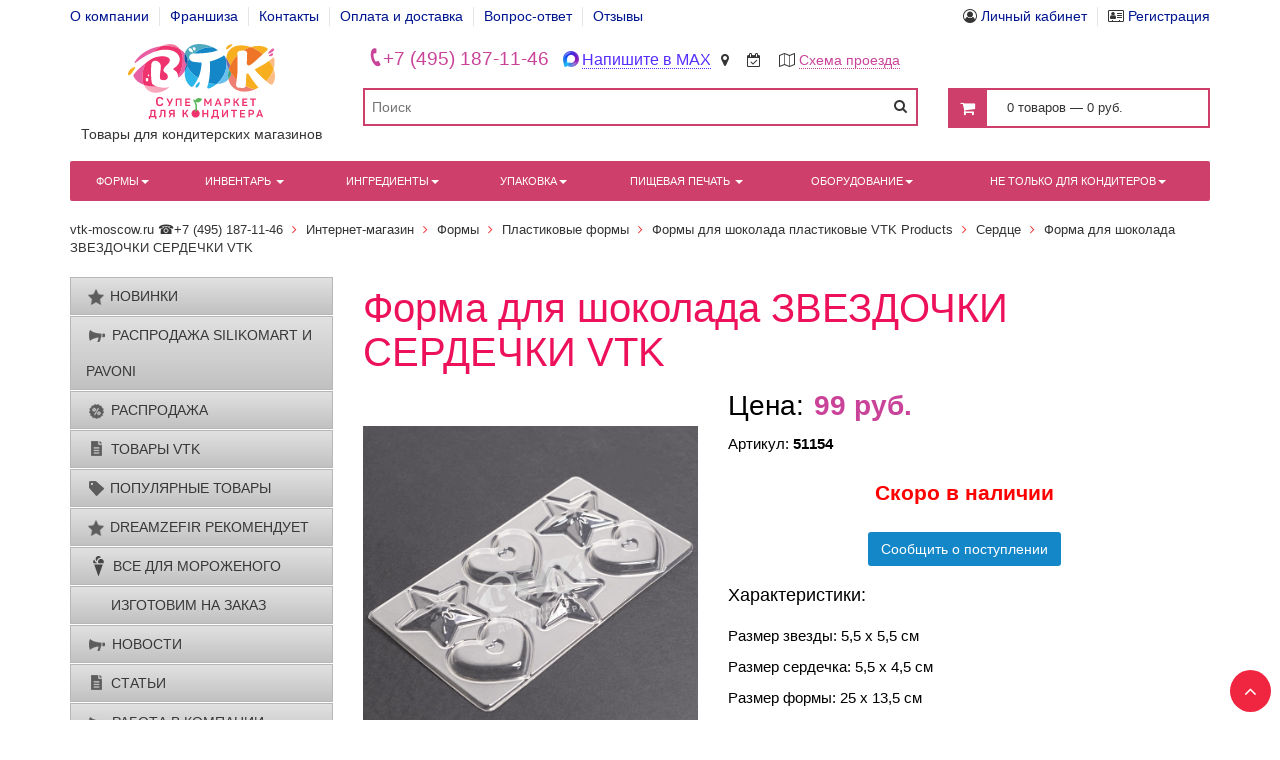

--- FILE ---
content_type: text/html; charset=UTF-8
request_url: https://vtk-moscow.ru/shop/formy/formy-plastikovye/formy-dlya-shokoladnyx-konfet-plastik-vtk-products/serdcze/forma-dlya-shokolada-zvezdochki-serdechki-vtk/
body_size: 17853
content:
<!DOCTYPE html>
<html lang="ru" xmlns="https://www.w3.org/1999/xhtml">
<head>
<meta http-equiv="X-UA-Compatible" content="IE=Edge">
<meta http-equiv="Content-Type" content="text/html; charset=UTF-8">
<meta charset="UTF-8">
<title>Форма для шоколада ЗВЕЗДОЧКИ СЕРДЕЧКИ VTK </title>
<meta name="viewport" content="width=device-width, initial-scale=1.0">
<meta name="description" lang="ru" content="Форма для шоколада ЗВЕЗДОЧКИ СЕРДЕЧКИ VTK ">
<meta name="keywords" content="Форма для шоколада ЗВЕЗДОЧКИ СЕРДЕЧКИ VTK ">
<meta name="p:domain_verify" content="1ef13929fd04c82cd33cdf5d29d5b1d0"/>
<meta property="og:type" content="website" />
<meta property="og:title" content="Форма для шоколада ЗВЕЗДОЧКИ СЕРДЕЧКИ VTK " />
<meta property="og:description" content="Размер звезды:&amp;nbsp;5,5 х 5,5 см
Размер сердечка: 5,5 х 4,5 см
Размер формы:&amp;nbsp;25 х 13,5 см
Материал: пластик
Производитель: Россия&amp;nbsp;

Скидки при" />
<meta property="og:url" content="https://vtk-moscow.ru/shop/formy/formy-plastikovye/formy-dlya-shokoladnyx-konfet-plastik-vtk-products/serdcze/forma-dlya-shokolada-zvezdochki-serdechki-vtk/" />
<meta property="og:image" content="https://vtk-moscow.ru/upload/shop_1/1/7/9/item_17902/item_17902.jpg" />
<link rel="canonical" href="https://vtk-moscow.ru/shop/formy/formy-plastikovye/formy-dlya-shokoladnyx-konfet-plastik-vtk-products/serdcze/forma-dlya-shokolada-zvezdochki-serdechki-vtk/"/>
<link rel="icon" href="https://vtk-moscow.ru/favicon.svg" type="image/svg">
<link rel="stylesheet" type="text/css" href="/bootstrap/css/bootstrap.min.css?1578476377">
<link rel="stylesheet" type="text/css" href="/templates/template73/style.css?1739258780">
<link rel="stylesheet" type="text/css" href="/templates/template79/style.css?1583052511">
<link rel="stylesheet" type="text/css" href="/templates/template78/style.css?1701334781">
<link rel="stylesheet" type="text/css" href="/bootstrap/css/font-awesome.min.css?1578046210">
<link rel="stylesheet" type="text/css" href="/hostcmshuk/assets/css/custome.css?1765272081">
<script type="text/javascript" src="/hostcmsfiles/jquery/jquery.min.js?v2.0.0"></script>
</head>
<body class="pageBody">
    <div class="header ttop-menu ttop-menu_fixed">
    <div class="container">
        <div class="row">
            <div class="col-xs-12"></div><div class="col-xs-12"><div class="row top-block">
    <div class="top-block-left col-xs-12 col-sm-8">
        <div class="quick-access block-left">
            <ul class="links">
                <li class="first hidden-xs">
                    <a href="/about/" title="О компании">О компании</a>
                </li>
                <li>
                    <a href="/franchise/" title="Франшиза">Франшиза</a>
                </li>
                <li>
                    <a href="/contacts/" title="Контакты">Контакты</a>
                </li>
                <li>
                    <a href="/delivery/" title="Оплата и доставка">Оплата и доставка</a>
                </li>
                <li class="hidden-xs">
                    <a href="/questions/" title="Вопрос-ответ">Вопрос-ответ</a>
                </li>
                <li class="last hidden-xs hidden-sm">
                    <a href="/comments/" title="Отзывы">Отзывы</a>
                </li>
                <li class="last visible-xs">
                    <a title="Кабинет" href="/users/">Кабинет</a>
                </li>
            </ul>
        </div>
    </div>
    <div class="top-block-right col-xs-12 col-sm-4 hidden-xs">
        <div class="quick-access">
            

<ul class="links">
  <li class="first">
    <i class="fa fa-user-circle-o"></i>
    <a title="Вход" href="/users/">Личный кабинет</a>
  </li>
  <li class="last">
    <i class="fa fa-address-card-o"></i>
    <a title="Регистрация" href="/users/registration/" class="b_event-reg">Регистрация</a>
  </li>
</ul>
        </div>
    </div>
</div></div>        </div>
    </div>
    </div>

<div class="tmain-content" style="padding-top:36px;">

    <div class="container">
        <!-- Header starts -->
        <header>
            <div class="row">
                <div class="col-sm-offset-4 col-md-offset-3 col-md-9 col-sm-8"><div class="top-block tblock-address">
    <ul class="header-address list-inline">
        <li class="header-phone">
            <a href="tel:+74951871146" class="b_top-phone">
                <i class="fa fa-phone"></i>+7 (495) 187-11-46            </a>
        </li>
        <li class="header-maxmess">
            <img src="/images/contacts/max_icon.png" alt="MAX" width="16" height="16" style="margin-right: 3px; vertical-align: text-top;"><a href="https://max.ru/u/f9LHodD0cOKr9-7ute53Gcw0dAvC0v2neA4G_jHInnzXCX_Zg53LAS8gBuw">Напишите в MAX</a>
        <li>
            <i class="fa fa-map-marker"></i>        </li>
        <li class="hidden-xs">
            <i class="fa fa-calendar-check-o"></i></a>
        </li>
        <li class="hidden-xs">
            <i class="fa fa-map-o"></i><a class="header-to-map" href="/contacts/" title="Схема проезда в магазин">Схема проезда</a>
        </li>
    </ul>
</div></div><div class="col-xs-12 col-sm-4 col-md-3 col-lg-3"><div class="logo">
    <a href="/" title="Товары для кондитерских магазинов">
        <img src="/images/logo-new.svg" width="147" height="75" class="ttop-logo" style="max-width: 100%; height: 75px;">
    </a>
    <div class="logo-slogan">Товары для кондитерских магазинов</div>
</div></div><div class="col-xs-12 col-sm-4 col-md-5 col-lg-6">	<form class="top-search-form" method="get" action="/search/">
		<div class="form-search">
			<input id="search" type="text" name="text" placeholder="Поиск">
			<i class="fa fa-search" onclick="$(this).closest('form').submit();"></i>
		</div>
	</form>
</div><div class="col-xs-12 col-sm-4 col-md-4 col-lg-3"><div class="little-cart">
	

<div class="mt-cart">
  <div class="little-cart-info">
    <div class="cart-ico">
      <i class="fa fa-shopping-cart"></i>
    </div>
    <div class="empty-cart">
      <div>0 товаров — 0 руб.</div>
    </div>
  </div>
  <div class="more-cart-info">
    <div class="cart-item-list-empty">В корзине нет ни одного товара</div>
  </div>
</div>
</div></div><div class="col-xs-12"></div><div class="col-xs-12">

<nav class="navbar navbar-default">
  <div class="container-fluid">
    <div class="navbar-header">
      <button type="button" class="navbar-toggle collapsed" data-toggle="collapse" data-target="#top-menu">
        <span class="sr-only">Toggle navigation</span>
        <span class="icon-bar"></span>
        <span class="icon-bar"></span>
        <span class="icon-bar"></span>
      </button>
      <a class="navbar-brand visible-xs t_navbar-brand collapsed" href="javascript:void(0);" data-toggle="collapse" data-target="#top-menu" aria-expanded="false">Каталог</a>
    </div>
    <div id="top-menu" class="collapse navbar-collapse">
      <ul class="tnav nav navbar-nav">
        <li class="tnav__item dropdown">
          <a href="/shop/formy/" data-toggle="dropdown" class="dropdown-toggle disabled" title="Формы">Формы<b class="caret"></b></a>
          <ul class="dropdown-menu">
            <li class="tnav__subitem nav-sub-item">
              <div class="d-flex">
                <img width="50" height="50" src="/upload/shop_1/1/6/5/group_1652/small_group_1652.png" alt="Металлические формы" class="hidden-xs" />
                <a href="/shop/formy/formy-dlja-vypechki/" title="Металлические формы">Металлические формы</a>
              </div>
            </li>
            <li class="tnav__subitem nav-sub-item">
              <div class="d-flex">
                <img width="50" height="50" src="/upload/shop_1/1/6/8/group_1685/small_group_1685.jpg" alt="Пластиковые формы" class="hidden-xs" />
                <a href="/shop/formy/formy-plastikovye/" title="Пластиковые формы">Пластиковые формы</a>
              </div>
            </li>
            <li class="tnav__subitem nav-sub-item">
              <div class="d-flex">
                <img width="50" height="50" src="/upload/shop_1/1/8/3/group_1832/small_group_1832.jpg" alt="Силиконовые формы" class="hidden-xs" />
                <a href="/shop/formy/formy-dlja-mussovykh-tortov/" title="Силиконовые формы">Силиконовые формы</a>
              </div>
            </li>
            <li class="tnav__subitem nav-sub-item">
              <div class="d-flex">
                <img width="50" height="50" src="/upload/shop_1/1/7/0/group_1703/small_group_1703.jpg" alt="Пластиковые вырубки для печенья / пряников" class="hidden-xs" />
                <a href="/shop/formy/vyrubki-vysechki/" title="Пластиковые вырубки для печенья / пряников">Пластиковые вырубки для печенья / пряников</a>
              </div>
            </li>
            <li class="tnav__subitem nav-sub-item">
              <div class="d-flex">
                <img width="50" height="50" src="/upload/shop_1/1/1/2/group_1122/small_group_1122.jpg" alt="Бумажные формы" class="hidden-xs" />
                <a href="/shop/formy/bumazhnye-forma-dlja-vypechki-i-upakovki/" title="Бумажные формы">Бумажные формы</a>
              </div>
            </li>
            <li class="tnav__subitem nav-sub-item">
              <div class="d-flex">
                <img width="50" height="50" src="/upload/shop_1/1/6/9/group_1690/small_group_1690.jpg" alt="Формы для карамели" class="hidden-xs" />
                <a href="/shop/formy/formy-dlja-ledentsov/" title="Формы для карамели">Формы для карамели</a>
              </div>
            </li>
            <li class="tnav__subitem nav-sub-item">
              <div class="d-flex">
                <img width="50" height="50" src="/upload/shop_1/1/9/7/group_1974/small_group_1974.jpg" alt="Формы для мороженого" class="hidden-xs" />
                <a href="/shop/formy/formy-dlya-morozhenogo/" title="Формы для мороженого">Формы для мороженого</a>
              </div>
            </li>
          </ul>
        </li>
        <li class="tnav__item dropdown navbar-fullwidth">
          <a href="/shop/konditerskijj-inventar/" data-toggle="dropdown" class="dropdown-toggle disabled" title="Инвентарь ">Инвентарь <b class="caret"></b></a>
          <ul class="dropdown-menu dropdown-full-width">
            <li class="clearfix">
              <ul class="list-unstyled col-sm-3"><li class="tnav__subitem"><div class="nav-sub-img hidden-xs"><img width="50" src="/upload/shop_1/2/2/0/group_2200/small_group_2200.jpg" alt="Доски разделочные" /></div><a href="/shop/konditerskijj-inventar/AF7936F2-0FCD-DBF4-19D5-B2F407CDFFED/" title="Доски разделочные">Доски разделочные</a></li><li class="tnav__subitem"><div class="nav-sub-img hidden-xs"><img width="50" src="/upload/shop_1/9/3/0/group_930/small_group_930.jpg" alt="Противни и пекарские листы" /></div><a href="/shop/konditerskijj-inventar/group_930/" title="Противни и пекарские листы">Противни и пекарские листы</a></li><li class="tnav__subitem"><div class="nav-sub-img hidden-xs"><img width="50" src="/upload/shop_1/1/6/8/group_1684/small_group_1684.jpg" alt="Все для шоколада" /></div><a href="/shop/konditerskijj-inventar/dlja-shokolada/" title="Все для шоколада">Все для шоколада</a></li><li class="tnav__subitem"><div class="nav-sub-img hidden-xs"><img width="50" src="/upload/shop_1/1/6/7/group_1678/small_group_1678.jpg" alt="Для крема" /></div><a href="/shop/konditerskijj-inventar/dlja-krema/" title="Для крема">Для крема</a></li><li class="tnav__subitem"><div class="nav-sub-img hidden-xs"><img width="50" src="/upload/shop_1/1/5/9/group_1590/small_group_1590.jpg" alt="Гитарные листы и бордюрная лента" /></div><a href="/shop/konditerskijj-inventar/bordjurnaja-lenta-dlja-tortov/" title="Гитарные листы и бордюрная лента">Гитарные листы и бордюрная лента</a></li><li class="tnav__subitem"><div class="nav-sub-img hidden-xs"><img width="50" src="/upload/shop_1/1/6/5/group_1658/small_group_1658.jpg" alt="Для всех видов теста" /></div><a href="/shop/konditerskijj-inventar/dlja-testa-biskvita/" title="Для всех видов теста">Для всех видов теста</a></li>
				</ul>
				<ul class="list-unstyled col-sm-3">
			<li class="tnav__subitem"><div class="nav-sub-img hidden-xs"><img width="50" src="/upload/shop_1/1/9/8/group_1988/small_group_1988.jpg" alt="Для выравнивания тортов" /></div><a href="/shop/konditerskijj-inventar/dlya-vyravnivaniya-tortov/" title="Для выравнивания тортов">Для выравнивания тортов</a></li><li class="tnav__subitem"><div class="nav-sub-img hidden-xs"><img width="50" src="/upload/shop_1/1/7/1/group_1717/small_group_1717.jpg" alt="Решетки для глазировки" /></div><a href="/shop/konditerskijj-inventar/reshetki/" title="Решетки для глазировки">Решетки для глазировки</a></li><li class="tnav__subitem"><div class="nav-sub-img hidden-xs"><img width="50" src="/upload/shop_1/1/7/1/group_1715/small_group_1715.jpg" alt="Лопатки кондитерские и мастихины" /></div><a href="/shop/konditerskijj-inventar/lopatki-konditerskie/" title="Лопатки кондитерские и мастихины">Лопатки кондитерские и мастихины</a></li><li class="tnav__subitem"><div class="nav-sub-img hidden-xs"><img width="50" src="/upload/shop_1/8/7/0/group_870/small_group_870.jpg" alt="Венчики и кисточки кондитерские " /></div><a href="/shop/konditerskijj-inventar/venchiki-konditerskie/" title="Венчики и кисточки кондитерские ">Венчики и кисточки кондитерские </a></li><li class="tnav__subitem"><div class="nav-sub-img hidden-xs"><img width="50" src="/upload/shop_1/9/3/6/group_936/small_group_936.jpg" alt="Ложки для мороженого " /></div><a href="/shop/konditerskijj-inventar/lozhki-dlja-morozhenogo/" title="Ложки для мороженого ">Ложки для мороженого </a></li><li class="tnav__subitem"><div class="nav-sub-img hidden-xs"><img width="50" src="/upload/shop_1/1/7/0/group_1706/small_group_1706.jpg" alt="Антипригарный материал" /></div><a href="/shop/konditerskijj-inventar/antiprigarnyjj-material/" title="Антипригарный материал">Антипригарный материал</a></li>
				</ul>
				<ul class="list-unstyled col-sm-3">
			<li class="tnav__subitem"><div class="nav-sub-img hidden-xs"><img width="50" src="/upload/shop_1/1/6/6/group_1666/small_group_1666.jpg" alt="Для мастики и айсинга" /></div><a href="/shop/konditerskijj-inventar/dlja-mastiki-martsipana/" title="Для мастики и айсинга">Для мастики и айсинга</a></li><li class="tnav__subitem"><div class="nav-sub-img hidden-xs"><img width="50" src="/upload/shop_1/1/9/1/group_1913/small_group_1913.jpg" alt="Фальш-ярусы для торта (пенопласт)" /></div><a href="/shop/konditerskijj-inventar/formy-mulyazhnye-dlya-torta/" title="Фальш-ярусы для торта (пенопласт)">Фальш-ярусы для торта (пенопласт)</a></li><li class="tnav__subitem"><div class="nav-sub-img hidden-xs"><img width="50" src="/upload/shop_1/9/4/0/group_940/small_group_940.jpg" alt="Скалки, толкушки и терки" /></div><a href="/shop/konditerskijj-inventar/group_940/" title="Скалки, толкушки и терки">Скалки, толкушки и терки</a></li><li class="tnav__subitem"><div class="nav-sub-img hidden-xs"><img width="50" src="/upload/shop_1/9/3/4/group_934/small_group_934.jpg" alt="Мерные стаканы, воронки-дозаторы" /></div><a href="/shop/konditerskijj-inventar/mernye-stakany-voronki-dozatory/" title="Мерные стаканы, воронки-дозаторы">Мерные стаканы, воронки-дозаторы</a></li><li class="tnav__subitem"><div class="nav-sub-img hidden-xs"><img width="50" src="/upload/shop_1/1/8/4/group_1842/small_group_1842.jpg" alt="Карамелизаторы" /></div><a href="/shop/konditerskijj-inventar/karamelizatory/" title="Карамелизаторы">Карамелизаторы</a></li><li class="tnav__subitem"><div class="nav-sub-img hidden-xs"><img width="50" src="/upload/shop_1/8/8/9/group_889/small_group_889.jpg" alt="Термометры" /></div><a href="/shop/konditerskijj-inventar/group_889/" title="Термометры">Термометры</a></li>
				</ul>
				<ul class="list-unstyled col-sm-3">
			<li class="tnav__subitem"><div class="nav-sub-img hidden-xs"><img width="50" src="/upload/shop_1/8/7/8/group_878/small_group_878.jpg" alt="Сито" /></div><a href="/shop/konditerskijj-inventar/tazy-durshlagi-metallicheskie/" title="Сито">Сито</a></li><li class="tnav__subitem"><div class="nav-sub-img hidden-xs"><img width="50" src="/upload/shop_1/1/8/8/group_1884/small_group_1884.jpg" alt="Инструменты для 3D-желейных тортов" /></div><a href="/shop/konditerskijj-inventar/instrumenty-dlja-3d-zhelejjnykh-tortov/" title="Инструменты для 3D-желейных тортов">Инструменты для 3D-желейных тортов</a></li><li class="tnav__subitem"><div class="nav-sub-img hidden-xs"><img width="50" src="/upload/shop_1/1/8/0/group_1801/small_group_1801.jpg" alt="Для украшения кондитерских изделий" /></div><a href="/shop/konditerskijj-inventar/dlja-ukrashenija-konditerskikh-izdelijj/" title="Для украшения кондитерских изделий">Для украшения кондитерских изделий</a></li></ul>
            </li>
          </ul>
        </li>
        <li class="tnav__item dropdown navbar-fullwidth">
          <a href="/shop/pishhevye-ingredienty/" data-toggle="dropdown" class="dropdown-toggle disabled" title="Ингредиенты">Ингредиенты<b class="caret"></b></a>
          <ul class="dropdown-menu dropdown-full-width">
            <li class="clearfix">
              <ul class="list-unstyled col-sm-3"><li class="tnav__subitem"><div class="nav-sub-img hidden-xs"><img width="50" src="/upload/shop_1/2/0/4/group_2047/small_group_2047.jpg" alt="Нейтральный гель кондитерский" /></div><a href="/shop/pishhevye-ingredienty/nejtralnyj-gel/" title="Нейтральный гель кондитерский">Нейтральный гель кондитерский</a></li><li class="tnav__subitem"><div class="nav-sub-img hidden-xs"><img width="50" src="/upload/shop_1/1/5/6/group_1563/small_group_1563.jpg" alt="Шоколад, какао-масло, какао-порошок, шоколадная глазурь " /></div><a href="/shop/pishhevye-ingredienty/shokolad-belgija/" title="Шоколад, какао-масло, какао-порошок, шоколадная глазурь ">Шоколад, какао-масло, какао-порошок, шоколадная глазурь </a></li><li class="tnav__subitem"><div class="nav-sub-img hidden-xs"><img width="50" src="/upload/shop_1/1/9/1/group_1917/small_group_1917.jpg" alt="Творожный сыр, сливки, масло сливочное" /></div><a href="/shop/pishhevye-ingredienty/slivochnyj-syr-i-slivki/" title="Творожный сыр, сливки, масло сливочное">Творожный сыр, сливки, масло сливочное</a></li><li class="tnav__subitem"><div class="nav-sub-img hidden-xs"><img width="50" src="/upload/shop_1/1/6/2/group_1628/small_group_1628.jpg" alt="Пищевые красители" /></div><a href="/shop/pishhevye-ingredienty/pishhevye-krasiteli/" title="Пищевые красители">Пищевые красители</a></li><li class="tnav__subitem"><div class="nav-sub-img hidden-xs"><img width="50" src="/upload/shop_1/1/1/2/group_1120/small_group_1120.jpg" alt="Ароматизаторы, бобы тонка" /></div><a href="/shop/pishhevye-ingredienty/aroma/" title="Ароматизаторы, бобы тонка">Ароматизаторы, бобы тонка</a></li>
				</ul>
				<ul class="list-unstyled col-sm-3">
			<li class="tnav__subitem"><div class="nav-sub-img hidden-xs"><img width="50" src="/upload/shop_1/1/6/4/group_1649/small_group_1649.jpg" alt="Миндальная мука, кокосовая стружка, ореховые лепестки " /></div><a href="/shop/pishhevye-ingredienty/mindalnaja-muka/" title="Миндальная мука, кокосовая стружка, ореховые лепестки ">Миндальная мука, кокосовая стружка, ореховые лепестки </a></li><li class="tnav__subitem"><div class="nav-sub-img hidden-xs"><img width="50" src="/upload/shop_1/1/8/2/group_1824/small_group_1824.jpeg" alt="Фруктовое пюре" /></div><a href="/shop/pishhevye-ingredienty/fruktovye-pjure/" title="Фруктовое пюре">Фруктовое пюре</a></li><li class="tnav__subitem"><div class="nav-sub-img hidden-xs"><img width="50" src="/upload/shop_1/2/0/1/group_2016/small_group_2016.jpg" alt="Ореховые пасты, пралине" /></div><a href="/shop/pishhevye-ingredienty/orexovye-pasty-praline/" title="Ореховые пасты, пралине">Ореховые пасты, пралине</a></li><li class="tnav__subitem"><div class="nav-sub-img hidden-xs"><img width="50" src="/upload/shop_1/1/9/0/group_1904/small_group_1904.jpg" alt="Сублимированные ягоды" /></div><a href="/shop/pishhevye-ingredienty/sublimirovannye-frukty-i-yagody/" title="Сублимированные ягоды">Сублимированные ягоды</a></li><li class="tnav__subitem"><div class="nav-sub-img hidden-xs"><img width="50" src="/upload/shop_1/2/2/8/group_2280/small_group_2280.jpg" alt="Сахар, сиропы, заменители сахара" /></div><a href="/shop/pishhevye-ingredienty/saxar-siropy-zamenitel-saxara/" title="Сахар, сиропы, заменители сахара">Сахар, сиропы, заменители сахара</a></li>
				</ul>
				<ul class="list-unstyled col-sm-3">
			<li class="tnav__subitem"><div class="nav-sub-img hidden-xs"><img width="50" src="/upload/shop_1/1/6/2/group_1626/small_group_1626.jpg" alt="Сахарная мастика" /></div><a href="/shop/pishhevye-ingredienty/sakharnaja-mastika/" title="Сахарная мастика">Сахарная мастика</a></li><li class="tnav__subitem"><div class="nav-sub-img hidden-xs"><img width="50" src="/upload/shop_1/1/5/5/group_1550/small_group_1550.jpg" alt="Айсинг, альбумин" /></div><a href="/shop/pishhevye-ingredienty/sugarveil-ajjsing-ssha/" title="Айсинг, альбумин">Айсинг, альбумин</a></li><li class="tnav__subitem"><div class="nav-sub-img hidden-xs"><img width="50" src="/upload/shop_1/2/0/0/group_2004/small_group_2004.jpg" alt="Желатин, пектин, агар-агар" /></div><a href="/shop/pishhevye-ingredienty/zhelatin-i-agar-agar/" title="Желатин, пектин, агар-агар">Желатин, пектин, агар-агар</a></li><li class="tnav__subitem"><div class="nav-sub-img hidden-xs"><img width="50" src="/upload/shop_1/1/0/9/group_1094/small_group_1094.jpg" alt="Добавки, загустители" /></div><a href="/shop/pishhevye-ingredienty/mastika-i-martsipan/" title="Добавки, загустители">Добавки, загустители</a></li><li class="tnav__subitem"><div class="nav-sub-img hidden-xs"><img width="50" src="/upload/shop_1/1/7/9/group_1797/small_group_1797.jpg" alt="Кондитерские посыпки и украшения" /></div><a href="/shop/pishhevye-ingredienty/ukrashenie-i-dekor/" title="Кондитерские посыпки и украшения">Кондитерские посыпки и украшения</a></li>
				</ul>
				<ul class="list-unstyled col-sm-3">
			<li class="tnav__subitem"><div class="nav-sub-img hidden-xs"><img width="50" src="/upload/shop_1/1/8/2/group_1825/small_group_1825.jpg" alt="Вафельные рожки, стаканчики, печенье савоярди" /></div><a href="/shop/pishhevye-ingredienty/vafelnye-rozhki-i-savoyardi/" title="Вафельные рожки, стаканчики, печенье савоярди">Вафельные рожки, стаканчики, печенье савоярди</a></li><li class="tnav__subitem"><div class="nav-sub-img hidden-xs"><img width="50" src="/upload/shop_1/2/2/6/group_2265/small_group_2265.jpg" alt="Чай" /></div><a href="/shop/pishhevye-ingredienty/chaj/" title="Чай">Чай</a></li></ul>
            </li>
          </ul>
        </li>
        <li class="tnav__item dropdown navbar-fullwidth">
          <a href="/shop/konditerskaja-upakovka/" data-toggle="dropdown" class="dropdown-toggle disabled" title="Упаковка">Упаковка<b class="caret"></b></a>
          <ul class="dropdown-menu dropdown-full-width">
            <li class="clearfix">
              <ul class="list-unstyled col-sm-3"><li class="tnav__subitem"><div class="nav-sub-img hidden-xs"><img width="50" src="/upload/shop_1/2/3/6/group_2361/small_group_2361.jpg" alt="Пакеты для торта и коробок" /></div><a href="/shop/konditerskaja-upakovka/pakety-dlya-torta/" title="Пакеты для торта и коробок">Пакеты для торта и коробок</a></li><li class="tnav__subitem"><div class="nav-sub-img hidden-xs"><img width="50" src="/upload/shop_1/2/3/6/group_2366/small_group_2366.jpg" alt="Оси для многоярусного торта" /></div><a href="/shop/konditerskaja-upakovka/osi-dlya-mnogoyarusnogo-torta/" title="Оси для многоярусного торта">Оси для многоярусного торта</a></li><li class="tnav__subitem"><div class="nav-sub-img hidden-xs"><img width="50" src="/upload/shop_1/1/1/1/group_1112/small_group_1112.jpg" alt="Упаковка для кондитерских изделий" /></div><a href="/shop/konditerskaja-upakovka/upakovka/" title="Упаковка для кондитерских изделий">Упаковка для кондитерских изделий</a></li>
				</ul>
				<ul class="list-unstyled col-sm-3">
			<li class="tnav__subitem"><div class="nav-sub-img hidden-xs"><img width="50" src="/upload/shop_1/9/7/1/group_971/small_group_971.jpg" alt="Подложки " /></div><a href="/shop/konditerskaja-upakovka/group_971/" title="Подложки ">Подложки </a></li><li class="tnav__subitem"><div class="nav-sub-img hidden-xs"><img width="50" src="/upload/shop_1/1/7/1/group_1710/small_group_1710.jpg" alt="Подставки " /></div><a href="/shop/konditerskaja-upakovka/piramidy-dlja-tortov/" title="Подставки ">Подставки </a></li><li class="tnav__subitem"><div class="nav-sub-img hidden-xs"><img width="50" src="/upload/shop_1/1/6/0/group_1605/small_group_1605.jpg" alt="Лента атласная" /></div><a href="/shop/konditerskaja-upakovka/lenta-upakovochnaja-tkanevaja/" title="Лента атласная">Лента атласная</a></li>
				</ul>
				<ul class="list-unstyled col-sm-3">
			<li class="tnav__subitem"><div class="nav-sub-img hidden-xs"><img width="50" src="/upload/shop_1/1/8/5/group_1856/small_group_1856.jpg" alt="Топперы" /></div><a href="/shop/konditerskaja-upakovka/toppery/" title="Топперы">Топперы</a></li><li class="tnav__subitem"><div class="nav-sub-img hidden-xs"><img width="50" src="/upload/shop_1/1/8/9/group_1895/small_group_1895.jpg" alt="Наполнители, упаковочная бумага, пакеты" /></div><a href="/shop/konditerskaja-upakovka/bumazhnyj-napolnitel/" title="Наполнители, упаковочная бумага, пакеты">Наполнители, упаковочная бумага, пакеты</a></li><li class="tnav__subitem"><div class="nav-sub-img hidden-xs"><img width="50" src="/upload/shop_1/9/0/6/group_906/small_group_906.jpg" alt="Салфетки под торт бумажные" /></div><a href="/shop/konditerskaja-upakovka/salfetki-pod-tort-bumazhnye/" title="Салфетки под торт бумажные">Салфетки под торт бумажные</a></li>
				</ul>
				<ul class="list-unstyled col-sm-3">
			<li class="tnav__subitem"><div class="nav-sub-img hidden-xs"><img width="50" src="/upload/shop_1/1/9/8/group_1982/small_group_1982.jpg" alt="Палочки для кондитерских изделий и шпажки" /></div><a href="/shop/konditerskaja-upakovka/sistemy-dlya-perenoski-tortov/" title="Палочки для кондитерских изделий и шпажки">Палочки для кондитерских изделий и шпажки</a></li><li class="tnav__subitem"><div class="nav-sub-img hidden-xs"><img width="50" src="/upload/shop_1/1/8/5/group_1850/small_group_1850.jpg" alt="Креманки" /></div><a href="/shop/konditerskaja-upakovka/kremanki/" title="Креманки">Креманки</a></li><li class="tnav__subitem"><div class="nav-sub-img hidden-xs"><img width="50" src="/upload/shop_1/9/3/1/group_931/small_group_931.jpg" alt="Подносы " /></div><a href="/shop/konditerskaja-upakovka/podnosy/" title="Подносы ">Подносы </a></li></ul>
            </li>
          </ul>
        </li>
        <li class="tnav__item dropdown">
          <a href="/shop/pishhevaja-pechat/" data-toggle="dropdown" class="dropdown-toggle disabled" title="Пищевая печать ">Пищевая печать <b class="caret"></b></a>
          <ul class="dropdown-menu">
            <li class="tnav__subitem nav-sub-item">
              <div class="d-flex">
                <img width="50" height="50" src="/upload/shop_1/1/7/9/group_1798/small_group_1798.jpg" alt="Печать по эскизу заказчика" class="hidden-xs" />
                <a href="/shop/pishhevaja-pechat/pechat-po-eskizu-zakazchika/" title="Печать по эскизу заказчика">Печать по эскизу заказчика</a>
              </div>
            </li>
            <li class="tnav__subitem nav-sub-item">
              <div class="d-flex">
                <img width="50" height="50" src="/upload/shop_1/1/5/3/group_1533/small_group_1533.jpg" alt="Готовые съедобные картинки" class="hidden-xs" />
                <a href="/shop/pishhevaja-pechat/vafelnye-ukrashenija/" title="Готовые съедобные картинки">Готовые съедобные картинки</a>
              </div>
            </li>
            <li class="tnav__subitem nav-sub-item">
              <div class="d-flex">
                <img width="50" height="50" src="/upload/shop_1/1/8/0/group_1802/small_group_1802.jpg" alt="Съедобная пищевая бумага" class="hidden-xs" />
                <a href="/shop/pishhevaja-pechat/bumaga-dlja-printera/" title="Съедобная пищевая бумага">Съедобная пищевая бумага</a>
              </div>
            </li>
            <li class="tnav__subitem nav-sub-item">
              <div class="d-flex">
                <img width="50" height="50" src="/upload/shop_1/1/8/0/group_1803/small_group_1803.jpg" alt="Пищевые чернила для принтера" class="hidden-xs" />
                <a href="/shop/pishhevaja-pechat/chernila-dlja-printera/" title="Пищевые чернила для принтера">Пищевые чернила для принтера</a>
              </div>
            </li>
          </ul>
        </li>
        <li class="tnav__item dropdown">
          <a href="/shop/oborudovanie/" data-toggle="dropdown" class="dropdown-toggle disabled" title="Оборудование">Оборудование<b class="caret"></b></a>
          <ul class="dropdown-menu">
            <li class="tnav__subitem nav-sub-item">
              <div class="d-flex">
                <img width="50" height="50" src="/upload/shop_1/2/2/9/group_2290/small_group_2290.jpg" alt="Стеллажи для зефира и не только" class="hidden-xs" />
                <a href="/shop/oborudovanie/stellazhi-dlya-zefira-i-ne-tolko/" title="Стеллажи для зефира и не только">Стеллажи для зефира и не только</a>
              </div>
            </li>
            <li class="tnav__subitem nav-sub-item">
              <div class="d-flex">
                <img width="50" height="50" src="/upload/shop_1/1/4/6/group_1468/small_group_1468.jpg" alt="Весы электронные" class="hidden-xs" />
                <a href="/shop/oborudovanie/vesy-elektronnye/" title="Весы электронные">Весы электронные</a>
              </div>
            </li>
            <li class="tnav__subitem nav-sub-item">
              <div class="d-flex">
                <img width="50" height="50" src="/upload/shop_1/1/8/3/group_1836/small_group_1836.jpg" alt="Машины для темперирования шоколада" class="hidden-xs" />
                <a href="/shop/oborudovanie/plity/" title="Машины для темперирования шоколада">Машины для темперирования шоколада</a>
              </div>
            </li>
            <li class="tnav__subitem nav-sub-item">
              <div class="d-flex">
                <img width="50" height="50" src="/upload/shop_1/9/2/6/group_926/small_group_926.jpg" alt="Миксеры кондитерские" class="hidden-xs" />
                <a href="/shop/oborudovanie/miksery-konditerskie/" title="Миксеры кондитерские">Миксеры кондитерские</a>
              </div>
            </li>
            <li class="tnav__subitem nav-sub-item">
              <div class="d-flex">
                <img width="50" height="50" src="/upload/shop_1/8/9/9/group_899/small_group_899.jpg" alt="Аэрограф (распылитель для пищевой краски)" class="hidden-xs" />
                <a href="/shop/oborudovanie/group_899/" title="Аэрограф (распылитель для пищевой краски)">Аэрограф (распылитель для пищевой краски)</a>
              </div>
            </li>
            <li class="tnav__subitem nav-sub-item">
              <div class="d-flex">
                <img width="50" height="50" src="/upload/shop_1/1/8/3/group_1839/small_group_1839.jpg" alt="Краскопульт для шоколадного велюра " class="hidden-xs" />
                <a href="/shop/oborudovanie/dlja-shokoladnogo-veljura/" title="Краскопульт для шоколадного велюра ">Краскопульт для шоколадного велюра </a>
              </div>
            </li>
            <li class="tnav__subitem nav-sub-item">
              <div class="d-flex">
                <img width="50" height="50" src="/upload/shop_1/2/2/9/group_2292/small_group_2292.jpg" alt="Хлебопекарное оборудование " class="hidden-xs" />
                <a href="/shop/oborudovanie/xlebopekarnoe-oborudovanie/" title="Хлебопекарное оборудование ">Хлебопекарное оборудование </a>
              </div>
            </li>
            <li class="tnav__subitem nav-sub-item">
              <div class="d-flex">
                <img width="50" height="50" src="/upload/shop_1/9/1/2/group_912/small_group_912.jpg" alt="Тестораскатки" class="hidden-xs" />
                <a href="/shop/oborudovanie/group_912/" title="Тестораскатки">Тестораскатки</a>
              </div>
            </li>
            <li class="tnav__subitem nav-sub-item">
              <div class="d-flex">
                <img width="50" height="50" src="/upload/shop_1/9/2/5/group_925/small_group_925.jpg" alt="Запчасти для тестораскаток" class="hidden-xs" />
                <a href="/shop/oborudovanie/group_925/" title="Запчасти для тестораскаток">Запчасти для тестораскаток</a>
              </div>
            </li>
          </ul>
        </li>
        <li class="tnav__item dropdown last">
          <a href="/shop/group_874/" data-toggle="dropdown" class="dropdown-toggle disabled" title="Не только для кондитеров">Не только для кондитеров<b class="caret"></b></a>
          <ul class="dropdown-menu">
            <li class="tnav__subitem nav-sub-item">
              <div class="d-flex">
                <img width="50" height="50" src="/upload/shop_1/2/2/7/group_2278/small_group_2278.jpg" alt="Противни для духовки с направляющими" class="hidden-xs" />
                <a href="/shop/konditerskijj-inventar/group_930/protivni-dlya-duxovki/" title="Противни для духовки с направляющими">Противни для духовки с направляющими</a>
              </div>
            </li>
            <li class="tnav__subitem nav-sub-item">
              <div class="d-flex">
                <img width="50" height="50" src="/upload/shop_1/2/2/8/group_2285/small_group_2285.jpg" alt="Украшения пенопластовые VTK Products" class="hidden-xs" />
                <a href="/shop/group_874/snezhinki-penoplastovye/" title="Украшения пенопластовые VTK Products">Украшения пенопластовые VTK Products</a>
              </div>
            </li>
            <li class="tnav__subitem nav-sub-item">
              <div class="d-flex">
                <img width="50" height="50" src="/upload/shop_1/2/2/6/group_2269/small_group_2269.jpg" alt="Салфетницы металические VTK Products" class="hidden-xs" />
                <a href="/shop/group_874/salfetniczy-metalicheskie/" title="Салфетницы металические VTK Products">Салфетницы металические VTK Products</a>
              </div>
            </li>
            <li class="tnav__subitem nav-sub-item">
              <div class="d-flex">
                <img width="50" height="50" src="/upload/shop_1/2/2/8/group_2288/small_group_2288.jpg" alt="Брелоки и сувениры VTK Products" class="hidden-xs" />
                <a href="/shop/group_874/breloki-i-suveniry-vtk-products/" title="Брелоки и сувениры VTK Products">Брелоки и сувениры VTK Products</a>
              </div>
            </li>
            <li class="tnav__subitem nav-sub-item">
              <div class="d-flex">
                <img width="50" height="50" src="/upload/shop_1/1/1/4/group_1145/small_group_1145.jpg" alt="Фартуки, колпаки, термостойкие рукавицы" class="hidden-xs" />
                <a href="/shop/group_874/fartuki-kolpaki-termostojjkie-rukavitsy/" title="Фартуки, колпаки, термостойкие рукавицы">Фартуки, колпаки, термостойкие рукавицы</a>
              </div>
            </li>
            <li class="tnav__subitem nav-sub-item">
              <div class="d-flex">
                <img width="50" height="50" src="/upload/shop_1/2/2/9/group_2294/small_group_2294.jpg" alt="Подарочные сертификаты" class="hidden-xs" />
                <a href="/shop/group_874/podarochnye-sertifikaty/" title="Подарочные сертификаты">Подарочные сертификаты</a>
              </div>
            </li>
            <li class="tnav__subitem nav-sub-item">
              <div class="d-flex">
                <img width="50" height="50" src="/upload/shop_1/1/6/2/group_1625/small_group_1625.jpg" alt="Литература" class="hidden-xs" />
                <a href="/shop/group_874/literatura/" title="Литература">Литература</a>
              </div>
            </li>
            <li class="tnav__subitem nav-sub-item">
              <div class="d-flex">
                <img width="50" height="50" src="/upload/shop_1/2/2/8/group_2289/small_group_2289.jpg" alt="Подставки для соусов / хот-догов , калибраторы и другое" class="hidden-xs" />
                <a href="/shop/group_874/prochee/" title="Подставки для соусов / хот-догов , калибраторы и другое">Подставки для соусов / хот-догов , калибраторы и другое</a>
              </div>
            </li>
          </ul>
        </li>
      </ul>
    </div>
  </div>
</nav>
</div><div class="col-xs-12">

<div xmlns:v="http://rdf.data-vocabulary.org/" class="breadcrumbs">
  <span typeof="v:Breadcrumb">
    <a href="/" property="v:title" rel="v:url">vtk-moscow.ru </a>
  </span>
  <span typeof="v:Breadcrumb">
    <a href="https://vtk-moscow.ru/" rel="v:url" property="v:title">☎+7 (495) 187-11-46</a>
  </span>
  <i class="fa fa-angle-right"></i>
  <span typeof="v:Breadcrumb">
    <a title="Интернет-магазин" href="/shop/" property="v:title" rel="v:url">Интернет-магазин</a>
  </span>
  <i class="fa fa-angle-right"></i>
  <span typeof="v:Breadcrumb">
    <a title="Формы" href="/shop/formy/" property="v:title" rel="v:url">Формы</a>
  </span>
  <i class="fa fa-angle-right"></i>
  <span typeof="v:Breadcrumb">
    <a title="Пластиковые формы" href="/shop/formy/formy-plastikovye/" property="v:title" rel="v:url">Пластиковые формы</a>
  </span>
  <i class="fa fa-angle-right"></i>
  <span typeof="v:Breadcrumb">
    <a title="Формы для шоколада пластиковые VTK Products" href="/shop/formy/formy-plastikovye/formy-dlya-shokoladnyx-konfet-plastik-vtk-products/" property="v:title" rel="v:url">Формы для шоколада пластиковые VTK Products</a>
  </span>
  <i class="fa fa-angle-right"></i>
  <span typeof="v:Breadcrumb">
    <a title="Сердце" href="/shop/formy/formy-plastikovye/formy-dlya-shokoladnyx-konfet-plastik-vtk-products/serdcze/" property="v:title" rel="v:url">Сердце</a>
  </span>
  <i class="fa fa-angle-right"></i>
  <span typeof="v:Breadcrumb" property="v:title">Форма для шоколада ЗВЕЗДОЧКИ СЕРДЕЧКИ VTK </span>
</div>
</div>            </div>
        </header>
        <div class="row main-container">
	<div class="col-xs-12 col-sm-4 col-md-3">
		<div class="row">
			<div class="col-xs-12">

<div class="left-block-widget-nav">
  <div class="shop-group-menu">
    <ul>
      <li>
        <a href="/new/" title="Новинки"><span class="icon icon-star"></span>Новинки</a>
      </li>
      <li>
        <a href="/easter/" title="Распродажа SILIKОМАRT и PAVONI"><span class="icon icon-news"></span>Распродажа SILIKОМАRT и PAVONI</a>
      </li>
      <li>
        <a href="/sell/" title="Распродажа"><span class="icon icon-discounts"></span>Распродажа</a>
      </li>
      <li>
        <a href="/goodsvtk/" title="Товары VTK"><span class="icon icon-articles"></span>Товары VTK</a>
      </li>
      <li>
        <a href="/liders/" title="Популярные товары"><span class="icon icon-sale"></span>Популярные товары</a>
      </li>
      <li>
        <a href="/dreamzefir/" title="Dreamzefir рекомендует"><span class="icon icon-star"></span>Dreamzefir рекомендует</a>
      </li>
      <li>
        <a href="/ice-cream/" title="Все для мороженого"><span class="icon icon-ice-cream"></span>Все для мороженого</a>
      </li>
      <li>
        <a href="/manufacture/" title="Изготовим на заказ"><span class="icon icon-manufacture"></span>Изготовим на заказ</a>
      </li>
      <li>
        <a href="/news/" title="Новости"><span class="icon icon-news"></span>Новости</a>
      </li>
      <li>
        <a href="/engine/" title="Статьи"><span class="icon icon-articles"></span>Статьи</a>
      </li>
      <li>
        <a href="/work-in-company/" title="Работа в компании"><span class="icon icon-news"></span>Работа в компании</a>
      </li>
    </ul>
  </div>
</div>

</div><div class="ПАСХА" style="ПАСХА"></div><div class="ПАСХА"></div><div class="col-xs-12"></div><div class="col-xs-12 tgray"></div><div class="col-xs-12 tgray hidden-xs"></div><div class="col-xs-12 hidden-xs">

<div class="left-block-widget">
  <h3>Статьи</h3>
  <div class="news-list">
    <div class="row margin-bottom-30">
      <div class="col-xs-12">
        <div class="date">27 октября 2023</div>
        <div>
          <img src="/upload/information_system_42/9/4/3/item_9430/651ae3335bc60_item_9430.png" width="100%" alt="Украшение новогоднего торта: идеи от ВТК" />
        </div>
        <div>
          <a href="/engine/ukrashenie-novogodnego-torta-idei-ot-vtk/">Украшение новогоднего торта: идеи от ВТК</a>
        </div>
        <div class="caption tnew-widget-description">Впереди самый любимый праздник – Новый Год. Как удивить своих гостей красивым и стильно украшенным сладким блюдом, какие декоративные  «фишки» в моде среди кондитеров, и как воплотить оригинальные идеи по украшению сладостей на домашней кухне – все это вы найдете в нашей статье. </div>
      </div>
    </div>
    <div class="row margin-bottom-30">
      <div class="col-xs-12">
        <div class="date">30 сентября 2023</div>
        <div>
          <img src="/upload/information_system_42/1/1/1/item_11169/651868accff5e_item_11169.png" width="100%" alt="Муссовый торт пошагово: словарь, сборка, рецепты" />
        </div>
        <div>
          <a href="/engine/mussovyj-tort-poshagovo-slovar-sborka-reczepty/">Муссовый торт пошагово: словарь, сборка, рецепты</a>
        </div>
        <div class="caption tnew-widget-description">Предложите клиентам муссовые десерты. Ароматные начинки и нежнейшая текстура крема нравятся абсолютно всем. Используйте пошаговые рекомендации и получите отличный результат!</div>
      </div>
    </div>
    <div class="row margin-bottom-30">
      <div class="col-xs-12">
        <div class="date">13 августа 2023</div>
        <div>
          <img src="/upload/information_system_42/9/7/2/item_9720/item_9720.jpg" width="100%" alt="Новогодняя и рождественская выпечка: рецепты и советы от ВТК" />
        </div>
        <div>
          <a href="/engine/novogodnyaya-i-rozhdestvenskaya-vypechka-reczepty-i-sovety-ot-vtk/">Новогодняя и рождественская выпечка: рецепты и советы от ВТК</a>
        </div>
        <div class="caption tnew-widget-description">Новогодняя и&nbsp;рождественская выпечка &ndash; это&nbsp;важная часть атмосферы зимних праздников. Супермаркет для&nbsp;кондитера ВТК&nbsp;предлагает подборку интересных и&nbsp;необычных рецептов праздничных сладостей.</div>
      </div>
    </div>
  </div>
</div>
</div><div class="col-xs-12 tgray hidden-xs"><div class="left-block-widget tpromobox_social_container">
    <div class="h4">Присоединяйтесь:</div>
    <ul class="tpromobox_social">
        <li class="tpromobox_social__item">
            <a target="_blank" href="https://t.me/vtkmoscow" class="tfa-telegram" title="Телеграм канал">
                <i class="fa fa-paper-plane-o" aria-hidden="true"></i>
            </a>
        </li>
        <li class="tpromobox_social__item">
            <a target="_blank" href="https://ok.ru/group/53430543843430/" class="tfa-odnoklassniki" title="Однокласники">
                <i class="fa fa-odnoklassniki" aria-hidden="true"></i>
            </a>
        </li>
        <li class="tpromobox_social__item">
            <a target="_blank" href="https://vk.com/club88770135" class="tfa-vk" title="Вконтакте">
                <i class="fa fa-vk" aria-hidden="true"></i>
            </a>
        </li>
            </ul>
    <div class="tclearfix"></div>
</div></div><div class="col-xs-12"><div class="padding-bottom-10">
<a target="_blank" href="/manufacture/17/" title="Изготовление фальш-ярусов и пенобоксов">
<img src="/upload/banners/false_tier_form.jpg?v3" class="img-thumbnail" alt="Изготовление фальш-ярусов и пенобоксов">
</a>
</div>
<div class="margin-top-10 margin-bottom-10">
<a target="_blank" href="/manufacture/10103/" title="Изготовление инвентаря из металла на заказ">
<img src="/upload/banners/false_tier_metal.jpg" class="img-thumbnail" alt="Изготовление инвентаря из металла на заказ">
</a>
</div>
</div>		</div>
	</div>
	<div class="col-xs-12 col-sm-8 col-md-9">
	

<div itemscope="" itemtype="http://schema.org/Product">
  <h1 class="item_title" itemprop="name">Форма для шоколада ЗВЕЗДОЧКИ СЕРДЕЧКИ VTK </h1>
  <div class="rating">
    <div style="clear:both"></div>
  </div>
  <div class="row">
    <div class="col-xs-12 col-md-5">
      <div class="thumbnails">
        <div class="main-image">
          <div class="swiper-container product-gallery-top">
            <div class="swiper-wrapper">
              <div class="swiper-slide" style="background-image:url('/upload/shop_1/1/7/9/item_17902/item_17902.jpg')">
                <div data-zoom-image="/upload/shop_1/1/7/9/item_17902/item_17902.jpg"></div>
              </div>
              <div class="swiper-slide" style="background-image:url('/upload/shop_1/1/7/9/item_17902/shop_property_file_17902_25704.jpg')">
                <div data-zoom-image="/upload/shop_1/1/7/9/item_17902/shop_property_file_17902_25704.jpg"></div>
              </div>
              <div class="swiper-slide" style="background-image:url('/upload/shop_1/1/7/9/item_17902/shop_property_file_17902_10140.jpg')">
                <div data-zoom-image="/upload/shop_1/1/7/9/item_17902/shop_property_file_17902_10140.jpg"></div>
              </div>
              <div class="swiper-slide" style="background-image:url('/upload/shop_1/1/7/9/item_17902/shop_property_file_17902_10141.jpg')">
                <div data-zoom-image="/upload/shop_1/1/7/9/item_17902/shop_property_file_17902_10141.jpg"></div>
              </div>
              <div class="swiper-slide" style="background-image:url('/upload/shop_1/1/7/9/item_17902/shop_property_file_17902_10143.jpg')">
                <div data-zoom-image="/upload/shop_1/1/7/9/item_17902/shop_property_file_17902_10143.jpg"></div>
              </div>
            </div>
          </div>
          <div class="swiper-container product-gallery-thumbs">
            <div class="swiper-wrapper">
              <div class="swiper-slide" style="background-image:url('/upload/shop_1/1/7/9/item_17902/item_17902.jpg')"></div>
              <div class="swiper-slide" style="background-image:url('/upload/shop_1/1/7/9/item_17902/shop_property_file_17902_25704.jpg')"></div>
              <div class="swiper-slide" style="background-image:url('/upload/shop_1/1/7/9/item_17902/shop_property_file_17902_10140.jpg')"></div>
              <div class="swiper-slide" style="background-image:url('/upload/shop_1/1/7/9/item_17902/shop_property_file_17902_10141.jpg')"></div>
              <div class="swiper-slide" style="background-image:url('/upload/shop_1/1/7/9/item_17902/shop_property_file_17902_10143.jpg')"></div>
            </div>
          </div>
        </div>
        <script type="application/ld+json">
							[{
							"@context": "http://schema.org",
							"@type": "ImageObject",
							"author": "vtk-moscow.ru",
							"contentLocation": "Russia, Moscow",
							"contentUrl": "/upload/shop_1/1/7/9/item_17902/item_17902.jpg",
							"datePublished": "",
							"description": "Форма для шоколада ЗВЕЗДОЧКИ СЕРДЕЧКИ VTK ",
							"name": "Форма для шоколада ЗВЕЗДОЧКИ СЕРДЕЧКИ VTK "
							},
							
								{
								"@context": "http://schema.org",
								"@type": "ImageObject",
								"author": "vtk-moscow.ru",
								"contentLocation": "Russia, Moscow",
								"contentUrl": "/upload/shop_1/1/7/9/item_17902/shop_property_file_17902_25704.jpg",
								"datePublished": "",
								"description": "Форма для шоколада ЗВЕЗДОЧКИ СЕРДЕЧКИ VTK ",
								"name": "Форма для шоколада ЗВЕЗДОЧКИ СЕРДЕЧКИ VTK "
								},
							
								{
								"@context": "http://schema.org",
								"@type": "ImageObject",
								"author": "vtk-moscow.ru",
								"contentLocation": "Russia, Moscow",
								"contentUrl": "/upload/shop_1/1/7/9/item_17902/shop_property_file_17902_10140.jpg",
								"datePublished": "",
								"description": "Форма для шоколада ЗВЕЗДОЧКИ СЕРДЕЧКИ VTK ",
								"name": "Форма для шоколада ЗВЕЗДОЧКИ СЕРДЕЧКИ VTK "
								},
							
								{
								"@context": "http://schema.org",
								"@type": "ImageObject",
								"author": "vtk-moscow.ru",
								"contentLocation": "Russia, Moscow",
								"contentUrl": "/upload/shop_1/1/7/9/item_17902/shop_property_file_17902_10141.jpg",
								"datePublished": "",
								"description": "Форма для шоколада ЗВЕЗДОЧКИ СЕРДЕЧКИ VTK ",
								"name": "Форма для шоколада ЗВЕЗДОЧКИ СЕРДЕЧКИ VTK "
								},
							
								{
								"@context": "http://schema.org",
								"@type": "ImageObject",
								"author": "vtk-moscow.ru",
								"contentLocation": "Russia, Moscow",
								"contentUrl": "/upload/shop_1/1/7/9/item_17902/shop_property_file_17902_10143.jpg",
								"datePublished": "",
								"description": "Форма для шоколада ЗВЕЗДОЧКИ СЕРДЕЧКИ VTK ",
								"name": "Форма для шоколада ЗВЕЗДОЧКИ СЕРДЕЧКИ VTK "
								},
							
							{}]
						</script>
      </div>
    </div>
    <div class="col-xs-12 col-md-7">
      <div class="tm24">
        <div id="item-17902" itemprop="offers" itemscope="" itemtype="http://schema.org/Offer" class="tm24">
          <meta itemprop="priceCurrency" content="RUB" />
          <div class="item-price"><span class="tprice__caption">Цена:</span><span itemprop="price" class="item-price-val">99</span> руб.
			 </div>
        </div>
      </div>
      <div class="shop_property tarticul">Артикул:
						<span class="item-marking" itemprop="model">51154</span></div>
      <div class="shop-item-actions margin-top-20">
        <div class="text-center">
          <div class="tm24-trest-no text-center margin-bottom-20">Скоро в наличии</div>
          <button type="button" class="btn btn-blue" data-toggle="modal" data-target="#subscriptionFormModal">Сообщить о поступлении</button>
        </div>
      </div>
      <h3>Характеристики:</h3>
      <div itemprop="description" class="item-description"><p>Размер звезды:&nbsp;5,5 х 5,5 см</p>
<p>Размер сердечка: 5,5 х 4,5 см</p>
<p>Размер формы:&nbsp;25 х 13,5 см</p>
<p>Материал: пластик</p>
<p><span>Производитель: Россия&nbsp;</span></p>
<ul>
<li><span style="color: #e03e2d;"><strong>Скидки при заказе</strong></span></li>
<li><span style="color: #e03e2d;">от 10 шт - 10 %</span></li>
<li><span style="color: #e03e2d;">от 30 шт - 20%</span></li>
<li><span style="color: #e03e2d;">от 50 шт - 30 %</span></li>
</ul></div>
      <div class="shop_item_properties"></div>
    </div>
    <div class="col-xs-12 margin-top-20">
      <ul class="nav nav-tabs shop-item-tabs" role="tablist">
        <li class="active">
          <a href="#text" aria-controls="text" role="tab" data-toggle="tab">Описание</a>
        </li>
        <li>
          <a href="#delivery" aria-controls="delivery" role="tab" data-toggle="tab">Оплата и доставка</a>
        </li>
      </ul>
      <div class="tab-content shop-item-tab-content">
        <div role="tabpanel" class="tab-pane active" id="text">
          <h2 class="tdesc-seo-title">
							Подробное описание товара "Форма для шоколада ЗВЕЗДОЧКИ СЕРДЕЧКИ VTK "
						</h2>
          <div class="item-text"><p></p></div>
        </div>
        <div role="tabpanel" class="tab-pane" id="delivery">
          <noindex><h2>Оплата и доставка</h2>
<div class="news-data">
<div class="transform-title">Способы оплаты</div>
</div>
<p><span style="color: #000080;"><strong>1. Для Юридических лиц и ИП:</strong></span></p>
<ol class="ul-number">
<li style="list-style-type: none;">
<p><em>Товар оплачивается по безналичному расчету, после того как Вам будет выписан счет. Счет действителен в течении 3-х банковских дней. Минимальная сумма заказа - 1500₽</em></p>
</li>
</ol>
<p><span style="color: #000080;"><strong> 2. Для физических лиц: </strong></span></p>
<ul style="list-style-type: disc;">
<li>Оплата банковской картой (Visa, Visa Electron, Master Card, Maestro).</li>
<li>Яндекс Касса, Сбербанк онлайн</li>
</ul>
<p><em>После оформления заказ будет проверен оператором на наличие всех товаров в заказе, уточнена сумма доставки. Затем после согласования с вами на электронную почту будет выслан счет и ссылка на оплату. После совершения оплаты заказ будет подготовлен к отправке.</em></p>
<div class="news-data">
<div class="transform-title">Способы доставки</div>
</div>
<p><span style="color: #c94499;"><strong>САМОВЫВОЗ в Москве </strong></span></p>
<p><span style="color: #000000;">Вы можете получить свой заказ: </span></p>
<p><span style="color: #000000;">в пункте самовывоза по адресу Москва, Нововладыкинский проезд, д.6 стр.2 (выдача только предоплаченных заказов). С понедельника по четверг с 09 до 19 часов, в пятницу с 09 до 17 часов. Дождитесь звонка менеджера о готовности заказа.</span></p>
<p><span style="color: #c94499;"><strong>ДОСТАВКА ЗАКАЗОВ С САЙТА<br></strong></span></p>
<ul>
<li><span style="color: #c94499;"><span style="color: #000000;">На следующий день после заказа, в будние дни (ПН-ПТ)</span><br><span style="color: #000000;">По Москве и МО - без минимальной суммы заказа. </span><strong><br>При сумме заказа от <span style="font-size: 18pt;">1500</span> в пределах МКАД - бесплатно (далее +25 руб/км) только для физических лиц</strong></span></li>
<li><span style="color: #000000;"><strong>Возможна бесконтактная доставка по предоплате. </strong></span></li>
</ul>
<p><span style="color: #c94499;"><strong>ОТПРАВКА ПОСЫЛОК ПО РОССИИ И ЗА РУБЕЖ - при сумме заказа от 5000 рублей  в любую страну, где есть почтовое отделение </strong></span></p>
<p><span style="color: #c94499;"><strong>БЕСПЛАТНАЯ доставка СДЭК в пункты выдачи заказов для городов из списка (для заказов от 5000 рублей) (только для физических лиц). </strong></span></p>
<ul class="row no-padding">
<li class="col-xs-6 col-sm-6 col-md-3">Александров</li>
<li class="col-xs-6 col-sm-6 col-md-3">Алексин</li>
<li class="col-xs-6 col-sm-6 col-md-3">Апрелевка</li>
<li class="col-xs-6 col-sm-6 col-md-3">Астрахань</li>
<li class="col-xs-6 col-sm-6 col-md-3">Ахтубинск</li>
<li class="col-xs-6 col-sm-6 col-md-3">Балашиха</li>
<li class="col-xs-6 col-sm-6 col-md-3">Белгород</li>
<li class="col-xs-6 col-sm-6 col-md-3">Брянск</li>
<li class="col-xs-6 col-sm-6 col-md-3">Видное</li>
<li class="col-xs-6 col-sm-6 col-md-3">Великие Луки</li>
<li class="col-xs-6 col-sm-6 col-md-3">Великий Новгород</li>
<li class="col-xs-6 col-sm-6 col-md-3">Владимир</li>
<li class="col-xs-6 col-sm-6 col-md-3">Волгоград</li>
<li class="col-xs-6 col-sm-6 col-md-3">Вологда</li>
<li class="col-xs-6 col-sm-6 col-md-3">Волоколамск</li>
<li class="col-xs-6 col-sm-6 col-md-3">Воронеж</li>
<li class="col-xs-6 col-sm-6 col-md-3">Воскресенск</li>
<li class="col-xs-6 col-sm-6 col-md-3">Дмитров</li>
<li class="col-xs-6 col-sm-6 col-md-3">Домодедово</li>
<li class="col-xs-6 col-sm-6 col-md-3">Дубна</li>
<li class="col-xs-6 col-sm-6 col-md-3">Егорьевск</li>
<li class="col-xs-6 col-sm-6 col-md-3">Екатеринбург</li>
<li class="col-xs-6 col-sm-6 col-md-3">Елец</li>
<li class="col-xs-6 col-sm-6 col-md-3">Железногорск Курской обл</li>
<li class="col-xs-6 col-sm-6 col-md-3">Жуковский</li>
<li class="col-xs-6 col-sm-6 col-md-3">Зеленоград</li>
<li class="col-xs-6 col-sm-6 col-md-3">Иваново</li>
<li class="col-xs-6 col-sm-6 col-md-3">Истра</li>
<li class="col-xs-6 col-sm-6 col-md-3">Йошкар-Ола</li>
<li class="col-xs-6 col-sm-6 col-md-3">Казань</li>
<li class="col-xs-6 col-sm-6 col-md-3">Калуга</li>
<li class="col-xs-6 col-sm-6 col-md-3">Кашира</li>
<li class="col-xs-6 col-sm-6 col-md-3">Киржач</li>
<li class="col-xs-6 col-sm-6 col-md-3">Киров</li>
<li class="col-xs-6 col-sm-6 col-md-3">Клин</li>
<li class="col-xs-6 col-sm-6 col-md-3">Клинцы</li>
<li class="col-xs-6 col-sm-6 col-md-3">Коломна</li>
<li class="col-xs-6 col-sm-6 col-md-3">Королев</li>
<li class="col-xs-6 col-sm-6 col-md-3">Краснодар</li>
<li class="col-xs-6 col-sm-6 col-md-3">Кузнецк</li>
<li class="col-xs-6 col-sm-6 col-md-3">Курган</li>
<li class="col-xs-6 col-sm-6 col-md-3">Курск</li>
<li class="col-xs-6 col-sm-6 col-md-3">Ликино-Дулево</li>
<li class="col-xs-6 col-sm-6 col-md-3">Липецк</li>
<li class="col-xs-6 col-sm-6 col-md-3">Лобня</li>
<li class="col-xs-6 col-sm-6 col-md-3">Луховицы</li>
<li class="col-xs-6 col-sm-6 col-md-3">Люберцы</li>
<li class="col-xs-6 col-sm-6 col-md-3">Людиново</li>
<li class="col-xs-6 col-sm-6 col-md-3">Магнитогорск</li>
<li class="col-xs-6 col-sm-6 col-md-3">Михайлов</li>
<li class="col-xs-6 col-sm-6 col-md-3">Михайловка</li>
<li class="col-xs-6 col-sm-6 col-md-3">Мичуринск</li>
<li class="col-xs-6 col-sm-6 col-md-3">Мытищи</li>
<li class="col-xs-6 col-sm-6 col-md-3">Набережные Челны</li>
<li class="col-xs-6 col-sm-6 col-md-3">Нальчик</li>
<li class="col-xs-6 col-sm-6 col-md-3">Наро-Фоминск</li>
<li class="col-xs-6 col-sm-6 col-md-3">Нижнекамск</li>
<li class="col-xs-6 col-sm-6 col-md-3">Новороссийск</li>
<li class="col-xs-6 col-sm-6 col-md-3">Ногинск</li>
<li class="col-xs-6 col-sm-6 col-md-3">Обнинск</li>
<li class="col-xs-6 col-sm-6 col-md-3">Орел</li>
<li class="col-xs-6 col-sm-6 col-md-3">Оренбург</li>
<li class="col-xs-6 col-sm-6 col-md-3">Орехово-Зуево</li>
<li class="col-xs-6 col-sm-6 col-md-3">Орск</li>
<li class="col-xs-6 col-sm-6 col-md-3">Пенза</li>
<li class="col-xs-6 col-sm-6 col-md-3">Пермь</li>
<li class="col-xs-6 col-sm-6 col-md-3">Петрозаводск,</li>
<li class="col-xs-6 col-sm-6 col-md-3">Подольск</li>
<li class="col-xs-6 col-sm-6 col-md-3">Протвино</li>
<li class="col-xs-6 col-sm-6 col-md-3">Псков,</li>
<li class="col-xs-6 col-sm-6 col-md-3">Пушкино</li>
<li class="col-xs-6 col-sm-6 col-md-3">Ржев</li>
<li class="col-xs-6 col-sm-6 col-md-3">Рославль</li>
<li class="col-xs-6 col-sm-6 col-md-3">Россошь</li>
<li class="col-xs-6 col-sm-6 col-md-3">Ростов-на-Дону</li>
<li class="col-xs-6 col-sm-6 col-md-3">Рязань</li>
<li class="col-xs-6 col-sm-6 col-md-3">Самара</li>
<li class="col-xs-6 col-sm-6 col-md-3">Санкт-Петербург</li>
<li class="col-xs-6 col-sm-6 col-md-3">Саранск</li>
<li class="col-xs-6 col-sm-6 col-md-3">Саратов</li>
<li class="col-xs-6 col-sm-6 col-md-3">Сергиев Посад</li>
<li class="col-xs-6 col-sm-6 col-md-3">Серпухов</li>
<li class="col-xs-6 col-sm-6 col-md-3">Смоленск</li>
<li class="col-xs-6 col-sm-6 col-md-3">Сочи</li>
<li class="col-xs-6 col-sm-6 col-md-3">Ставрополь</li>
<li class="col-xs-6 col-sm-6 col-md-3">Старый Оскол</li>
<li class="col-xs-6 col-sm-6 col-md-3">Стерлитамак</li>
<li class="col-xs-6 col-sm-6 col-md-3">Ступино</li>
<li class="col-xs-6 col-sm-6 col-md-3">Сыктывкар</li>
<li class="col-xs-6 col-sm-6 col-md-3">Тамбов</li>
<li class="col-xs-6 col-sm-6 col-md-3">Тверь</li>
<li class="col-xs-6 col-sm-6 col-md-3">Тольятти</li>
<li class="col-xs-6 col-sm-6 col-md-3">Тула</li>
<li class="col-xs-6 col-sm-6 col-md-3">Тюмень</li>
<li class="col-xs-6 col-sm-6 col-md-3">Ульяновск</li>
<li class="col-xs-6 col-sm-6 col-md-3">Уфа</li>
<li class="col-xs-6 col-sm-6 col-md-3">Чебоксары</li>
<li class="col-xs-6 col-sm-6 col-md-3">Челябинск</li>
<li class="col-xs-6 col-sm-6 col-md-3">Череповец</li>
<li class="col-xs-6 col-sm-6 col-md-3">Шатура</li>
<li class="col-xs-6 col-sm-6 col-md-3">Шахты</li>
<li class="col-xs-6 col-sm-6 col-md-3">Электросталь</li>
<li class="col-xs-6 col-sm-6 col-md-3">Элиста</li>
<li class="col-xs-6 col-sm-6 col-md-3">Ярославль</li>
<li class="col-xs-6 col-sm-6 col-md-3">Яхрома</li>
</ul>
<h3>Доставка по Москве и Московской области</h3>
<p><span style="color: #c94499;"><em>ВНИМАНИЕ!!! Оформление заказа на самовывоз через сайт не гарантирует 100% наличия товара на складе.</em></span></p>
<div class="table-responsive">
<table class="table table-bordered">
<tbody>
<tr>
<th>РЕГИОН и способ оплаты</th>
<th class="text-center">Минимальная сумма заказа</th>
<th class="text-center">Стоимость заказа меньше 1500</th>
<th class="text-center">Стоимость заказа больше 1500</th>
<th class="text-center">Время доставки</th>
<th class="text-center">Сроки доставки</th>
</tr>
<tr>
<td><span style="font-size: 10pt; color: #000080;"><strong>Москва внутри МКАД (оплата наличными курьеру/картой на сайте или курьеру)</strong></span></td>
<td class="text-center">0 руб.</td>
<td class="text-center">350 руб.</td>
<td class="text-center">
<p><span style="color: #c94499;">БЕСПЛАТНО</span></p>
<p></p>
</td>
<td class="text-center">
<p>БУДНИЕ ДНИ </p>
<p>9:00-18:00</p>
</td>
<td class="text-center">1-2 дня</td>
</tr>
<tr>
<td><span style="font-size: 10pt; color: #000080;"><strong>Москва внутри МКАД (безналичный расчет от ИП и организаций)</strong></span></td>
<td class="text-center">1500 руб.</td>
<td class="text-center">550 руб.</td>
<td class="text-center">550 руб.</td>
<td class="text-center">
<p>БУДНИЕ ДНИ </p>
<p>9:00-18:00</p>
</td>
<td class="text-center">1-2 дня</td>
</tr>
<tr>
<td><span style="font-size: 10pt; color: #000080;"><span style="font-size: 10pt; color: #000080;"><strong>Московская область от МКАД (</strong></span></span><span style="font-size: 10pt; color: #000080;"><strong>оплата наличными курьеру/картой на сайте или курьеру)</strong></span></td>
<td class="text-center">0 руб.</td>
<td class="text-center">350 + 25 руб/км</td>
<td class="text-center">+ 25 руб/км</td>
<td class="text-center">
<p>БУДНИЕ ДНИ</p>
<p>9:00-18:00</p>
</td>
<td class="text-center">1-2 дня</td>
</tr>
<tr>
<td><span style="font-size: 10pt; color: #000080;"><strong>Московская область от МКАД (безналичный расчет от ИП и организаций)</strong></span></td>
<td class="text-center">1500 руб</td>
<td class="text-center">550 + 25 руб/км</td>
<td class="text-center">550 + 25 руб/км</td>
<td class="text-center">
<p>БУДНИЕ ДНИ</p>
<p>9:00-18:00</p>
</td>
<td class="text-center">1-2 дня</td>
</tr>
</tbody>
</table>
</div>
<p><strong>*</strong> Отправка осуществляется в будние дни (ПН-ПТ), через 1-2 дня после поступления оплаты, кроме выходных и праздничных дней.</p>
<p><span style="font-size: 14pt;"><span style="color: #0000ff;"><strong><span style="color: #c94499;"><a style="color: #c94499;" href="/estimated-cost/" target="_blank" rel="noopener">Ориентировочная стоимость доставки по России почтой и службами СДЭК и EMS</a></span></strong> <span style="font-size: 10pt; color: #000000;">(нажмите, чтобы посмотреть)</span></span></span></p>
<p>Ограничения:<br><span style="font-size: 10pt;">- вес посылки не должен превышать 30 кг. </span><br><span style="font-size: 10pt;"> - габариты одного места не более 100 см.</span></p>
<p><strong>**</strong> Cтоимость доставки заказа от склада магазина до терминала ТК в Москве – 750 руб., включается в счет по оплате товара. Работаем с компаниями "Деловые Линии", ПЭК, ТК КИТ, СДЭК, СТЭЙЛ и РАТЭК. Укажите желаемую транспортную компанию в комментарии к заказу.</p>
<p>Стоимость доставки от г. Москва до пункта назначения клиент оплачивает отдельно при получении товара, по тарифам ТК при получении груза.</p>
<p>Отправка груза осуществляется до терминала ТК в вашем городе или до ближайшего города с терминалом ТК. Адресная доставка осуществляется только по запросу клиента.</p>
<p><strong>***</strong> Отправка в будние дни (ПН-ПТ),<strong><span style="font-size: 10.0pt; font-family: 'Arial',sans-serif; mso-fareast-font-family: Calibri; mso-fareast-theme-font: minor-latin; mso-ansi-language: RU; mso-fareast-language: RU; mso-bidi-language: AR-SA;"> </span></strong><span style="font-size: 10.0pt; font-family: 'Arial',sans-serif; mso-fareast-font-family: Calibri; mso-fareast-theme-font: minor-latin; mso-ansi-language: RU; mso-fareast-language: RU; mso-bidi-language: AR-SA;">через 1-2 рабочих дня после поступления денежных средств на счет продавца, кроме выходных и праздничных дней, если иные сроки не были оговорены</span><span style="font-size: 10pt;">.</span></p>
<p>Сумма доставки рассчитывается индивидуально и включает упаковку товара, а также транспортные расходы до места вручения.</p>
<p><span style="font-size: small;"><span style="color: #c94499;">ВНИМАНИЕ!!! МЫ НЕ ОТПРАВЛЯЕМ ПОСЫЛКИ (ЗАКАЗЫ) НАЛОЖЕННЫМ ПЛАТЕЖОМ! ТОЛЬКО 100% ПРЕДОПЛАТА.</span></span></p></noindex>
        </div>
      </div>
    </div>
    <div class="col-xs-12"></div>
  </div>
  <div style="clear:both"></div>
  <div class="shop_item_subscription_block" id="shop_item_subscription_block">
    <div class="modal fade" id="subscriptionFormModal" tabindex="-1" role="dialog">
      <div class="modal-dialog">
        <div class="modal-content">
          <button class="close" type="button" data-dismiss="modal"></button>
          <div class="modal-header">
            <button type="button" class="close" data-dismiss="modal" aria-label="Close"></button>
            <p class="h3 modal-title">Подписка на товар</p>
          </div>
          <div class="modal-body">
            <form action="/shop/formy/formy-plastikovye/formy-dlya-shokoladnyx-konfet-plastik-vtk-products/serdcze/forma-dlya-shokolada-zvezdochki-serdechki-vtk/" method="post" data-form-ajax="subscribe" data-type="json" data-item="json" class="comment_form validate">
              <input type="hidden" name="action" value="sis_subscribe" />
              <div class="row form-group">
                <div class="col-xs-12">
                  <div class="caption">Имя <span class="required">*</span></div>
                  <div class="field">
                    <input type="text" value="" name="author" class="form-control required" title="Заполните Имя" />
                  </div>
                </div>
              </div>
              <div class="row form-group">
                <div class="col-xs-12">
                  <div class="caption">E-mail <span class="required">*</span></div>
                  <div class="field">
                    <input type="text" value="" name="email" class="form-control required email" title="Заполните E-mail" />
                  </div>
                </div>
              </div>
              <div class="row form-group">
                <div class="col-xs-12 col-sm-6">
                  <div class="caption">Контрольное число<sup><font color="red">*</font></sup></div>
                  <div class="field">
                    <input type="hidden" name="captcha_id" value="9e6f0ee95c60b586d12d281729d0251e0" />
                    <input type="text" name="captcha" class="form-control" size="15" />
                  </div>
                </div>
                <div class="col-xs-12 col-sm-6">
                  <img id="subscribe_0" class="captcha" src="/captcha.php?id=9e6f0ee95c60b586d12d281729d0251e0&amp;height=30&amp;width=100" title="Контрольное число" name="captcha" />
                  <div class="captcha">
                    <img src="/images/refresh.png" />
                    <span class="small" onclick="$('#subscribe_0').updateCaptcha('9e6f0ee95c60b586d12d281729d0251e0', 30); return false">Показать другое число</span>
                  </div>
                </div>
              </div>
              <div class="form-alert"></div>
              <div class="row form_actions">
                <div class="col-xs-12 col-sm-6">
                  <input type="submit" class="btn btn-primary full-width" value="Подписаться" />
                </div>
                <div class="col-xs-12 col-sm-6">
                  <a href="#" class="btn btn-default full-width pseudo" data-dismiss="modal" id="shop_item_subscribe_cancel">Закрыть</a>
                </div>
              </div>
            </form>
          </div>
        </div>
      </div>
    </div>
  </div>
</div>
	    </div></div>    </div>

    <div class="prefooter-container">
        <div class="container">
            <div class="row">
                <div class="col-xs-12 col-sm-6 col-md-3 col-lg-2"><div class="partner hidden-xs">
    <div class="h4 text-center">Наши партнеры</div>

    <div class="tinfo_partner">
                    <a href="javascript:void(0);" rel="nofollow" onclick="window.open('http://studio-salt.ru/');" title="Кондитерская студия Соль">
                <img height="65" src="/upload/banners/logo_sol.png" alt="Кондитерская студия Соль"/>
            </a>
            </div>
</div></div><div class="col-xs-12 col-sm-6 col-md-4 col-lg-3"><!--<div class="visible-xs">
    <div class="h4">РЕЖИМ РАБОТЫ</div>
    <div>
        <div class="redSup">Мы работаем ежедневно с 10:00 до 21:00 без выходных</div>
    </div>
</div>
-->
<div class="shop-group-menu">
    <div class="h4">О компании</div>
    <ul>
        <li>
            <a href="/news/">Новости</a>
        </li>
        <li>
            <a href="/new/">Новинки</a>
        </li>
        <li>
            <a href="/sell/">Распродажа</a>
        </li>
        <li>
            <a href="/liders/">Популярные товары</a>
        </li>
        <li>
            <a href="/engine/">Статьи</a>
        </li>
        <li>
            <a href="/estimated-cost/">Ориентировочная стоимость доставки</a>
        </li>
        <li>
            <a href="/agreement/">Пользовательское соглашение</a>
        </li>
    </ul>
</div></div><div class="col-xs-12 col-sm-6 col-md-4 col-lg-4"><div class="shop-group-menu">
    <div class="h4">Наш каталог</div>
    <ul>
        <li>
            <a href="/shop/konditerskijj-inventar/">Кондитерский инвентарь</a>
        </li>
        <li>
            <a href="/shop/pishhevye-ingredienty/">Пищевые ингредиенты</a>
        </li>
        <li>
            <a href="/shop/konditerskaja-upakovka/">Кондитерская упаковка</a>
        </li>
        <li>
            <a href="/shop/pishhevaja-pechat/">Пищевая печать</a>
        </li>
        <li>
            <a href="/shop/oborudovanie/">Оборудование </a>
        </li>
        <li>
            <a href="/shop/group_874/">Посуда и спецодежда</a>
        </li>
        <li>
            <a href="/shop/podarochnye-sertifikaty/">
                Подарочные сертификаты
            </a>
        </li>
    </ul>
</div></div><div class="col-xs-12 col-sm-6 col-md-4 col-lg-3"><div class="tpromobox_social_container">
    <div class="h4">Присоединяйтесь:</div>
    <ul class="tpromobox_social">
        <li class="tpromobox_social__item">
            <a target="_blank" href="https://t.me/vtkmoscow" class="tfa-telegram" title="Телеграм канал">
                <i class="fa fa-paper-plane-o" aria-hidden="true"></i>
            </a>
        </li>
        <li class="tpromobox_social__item">
            <a target="_blank" href="https://ok.ru/group/53430543843430/" class="tfa-odnoklassniki" title="Однокласники">
                <i class="fa fa-odnoklassniki" aria-hidden="true"></i>
            </a>
        </li>
        <li class="tpromobox_social__item">
            <a target="_blank" href="https://vk.com/club88770135" class="tfa-vk" title="Вконтакте">
                <i class="fa fa-vk" aria-hidden="true"></i>
            </a>
        </li>
    </ul>
    <div class="tclearfix"></div>
</div>
<br>
<div class="tpromobox_oplata">
    <div class="h4">Принимаем к оплате</div>
    <img src="/design/vtk2015/images/prom-pay.svg?v=1" class="tpromobox_oplata__img" alt="Платежные системы">
</div></div>            </div>
        </div>
    </div>

    <div class="postfooter-container">
        <div class="container">
            <div class="row">
                <div class="col-xs-12 col-sm-6 col-md-4">
                    <div class="footer-company">Интернет-магазин товаров для кондитеров</div>
                    <div class="footer-company">ИП Коржов К.В. ИНН 772880386064</div>
                    <div class="tb-offert">Сайт не является публичной офертой и носит информационный характер</div>
                    <div class="hostcms_link">
                        &copy; 2006 - 2026 Супермаркет для кондитера.
                    </div>
                </div>
                <div class="col-xs-12 col-sm-7 col-md-5 text-center">
                    <ul class="footer-address list-inline">
                        <li class="footer-phone">
                            <i class="fa fa-phone"></i><a href="tel:+74951871146">+7 (495) 187-11-46</a>
                        </li>
                        <li>
                            <img src="/images/contacts/max_icon.png" alt="MAX" width="16" height="16" style="vertical-align: bottom;">
                            <a href="https://max.ru/u/f9LHodD0cOKr9-7ute53Gcw0dAvC0v2neA4G_jHInnzXCX_Zg53LAS8gBuw">Напишите в MAX</a>
                                                    </li>
                                            </ul>
                    <ul class="counters-list">
                        <li>
                            <!-- Yandex.Metrika informer -->
                            <a href="https://metrika.yandex.ru/stat/?id=153775&amp;from=informer" target="_blank" rel="nofollow">
                                <img src="https://informer.yandex.ru/informer/153775/3_1_FFFFFFFF_EFEFEFFF_0_pageviews" style="width:88px; height:31px; border:0;" alt="Яндекс.Метрика" title="Яндекс.Метрика: данные за сегодня (просмотры, визиты и уникальные посетители)" class="ym-advanced-informer" data-cid="153775" data-lang="ru" />
                            </a>
                            <!-- /Yandex.Metrika informer -->
                            <!-- Yandex.Metrika counter -->
                            <script type="text/javascript" >
                                var yaParams = {ip: "18.218.131.73"};
                                (function(m,e,t,r,i,k,a){m[i]=m[i]||function(){(m[i].a=m[i].a||[]).push(arguments)};
                                    m[i].l=1*new Date();k=e.createElement(t),a=e.getElementsByTagName(t)[0],k.async=1,k.src=r,a.parentNode.insertBefore(k,a)})
                                (window, document, "script", "https://mc.yandex.ru/metrika/tag.js", "ym");

                                ym(153775, "init", {
                                    params:window.yaParams,
                                    clickmap:true,
                                    trackLinks:true,
                                    accurateTrackBounce:true,
                                    webvisor:true,
                                    ecommerce:"dataLayer"
                                });
                            </script>
                            <noscript><div><img src="https://mc.yandex.ru/watch/153775" style="position:absolute; left:-9999px;" alt="" /></div></noscript>
                            <!-- /Yandex.Metrika counter -->
                        </li>
                        <li>
                            <iframe src="https://yandex.ru/sprav/widget/rating-badge/7908919512" width="150" height="50" frameborder="0"></iframe>
                        </li>
                    </ul>
                </div>
                            </div>
        </div>
    </div>

</div>
<a class="top_button" href="" title="Back To Top" style="display: block;">TOP</a>
<div itemscope itemtype="https://schema.org/Organization" class="hidden">
    <meta itemprop="name" content="Супермаркет для кондитера" />
    <link itemprop="url" href="https://vtk-moscow.ru" />
    <link itemprop="logo" href="https://vtk-moscow.ru/images/logo-full-3.jpg" />
    <meta itemprop="description" content="Супермаркет для кондитера" />
    <meta itemprop="email" content="info@vtk-moscow.ru" />
    <div itemprop="address" itemscope itemtype="https://schema.org/PostalAddress">
        <meta itemprop="addressLocality" content="Москва, Россия" />
        <meta itemprop="postalCode" content="127254" />
        <meta itemprop="streetAddress" content="ул. Нововладыкинский проезд, д. 6 с 2" />
    </div>
    <meta itemprop="telephone" content="+7(495) 187-11-46" />
    <link itemprop="sameAs" href="https://www.instagram.com/vtkmoscowru/" />
    <link itemprop="sameAs" href="https://vk.com/club88770135" />
    <link itemprop="sameAs" href="https://www.facebook.com/1634609096774399/" />
    <link itemprop="sameAs" href="https://m.ok.ru/group/53430543843430/" />
    <link itemprop="sameAs" href="https://twitter.com/vtkmoscowru" />
</div>
<link rel="stylesheet" type="text/css" href="/hostcmsfiles/jquery/slider/jquery-ui.css?1578046218">
<link rel="stylesheet" type="text/css" href="/hostcmsfiles/jquery/owl.carousel/owl.carousel.min.css?1524194530">
<link rel="stylesheet" type="text/css" href="/hostcmsfiles/jquery/magnific-popup/magnific-popup.css?1578046218">
<link rel="stylesheet" type="text/css" href="/hostcmsfiles/jquery/slick/slick.css?1578046218">
<link rel="stylesheet" type="text/css" href="/hostcmsfiles/jquery/slick/slick-theme.css?1578046218">
<link rel="stylesheet" type="text/css" href="/hostcmshuk/assets/libs/swiper/css/swiper.min.css?1501807026">
<link rel="stylesheet" type="text/css" href="/hostcmshuk/assets/libs/cpm/css/cpm.app.css?1688230566">
<link rel="stylesheet" type="text/css" href="/js/picedit/css/app.a6ef4e8e.css?1617767080">
<script src="/bootstrap/js/bootstrap.min.js?1578046210"></script>
<script src="/hostcmshuk/assets/js/common.js?1697181622"></script>
<script src="/templates/template73/script.js?1748512845"></script>
<script src="/templates/template79/script.js?1578046246"></script>
<script src="/templates/template78/script.js?1700238664"></script>
<script src="/hostcmsfiles/jquery/slider/jquery-ui.js?1578046218"></script>
<script src="/hostcmsfiles/jquery/jquery.validate.min.js?1590186594"></script>
<script src="/hostcmsfiles/jquery/lightbox/js/jquery.lightbox.js?1578046218"></script>
<script src="/hostcmsfiles/jquery/jquery.elevatezoom-3.0.8.min.js?1578046218"></script>
<script src="/hostcmsfiles/main.js?1696949388"></script>
<script src="/hostcmsfiles/jquery/stars/jquery.ui.core.min.js?1578046218"></script>
<script src="/hostcmsfiles/jquery/stars/jquery.ui.stars.js?1578046218"></script>
<script src="/hostcmsfiles/jquery/jquery.autocomplete.min.js?1578046218"></script>
<script src="/hostcmsfiles/jquery/owl.carousel.min.js?1524194530"></script>
<script src="/hostcmsfiles/jquery/magnific-popup/jquery.magnific-popup.min.js?1578046218"></script>
<script src="/hostcmsfiles/jquery/jquery.form.min.js?1635892098"></script>
<script src="/hostcmsfiles/jquery/slick/slick.min.js?1578046218"></script>
<script src="/hostcmshuk/assets/libs/swiper/js/swiper.min.js?1501807032"></script>
<script src="/hostcmshuk/assets/libs/scrollto/jquery.scrollTo.min.js?1501805515"></script>
<script src="/hostcmshuk/assets/libs/cpm/js/cpm.vendors.js?1605382445"></script>
<script src="/hostcmshuk/assets/libs/cpm/js/cpm.app.js?1605382445"></script>
<script src="/js/picedit/js/app.e6d87332.js?1617767152"></script>
</body>
</html>

--- FILE ---
content_type: text/css
request_url: https://vtk-moscow.ru/templates/template73/style.css?1739258780
body_size: 15780
content:
@charset "UTF-8";
body {
    font-family: Arial, Helvetica, Geneva;
    font-size: 14px;
    line-height: 1.4;
    background: none repeat scroll 0 0 #ffffff;
    color: #353535;
}

ul,
ol {
    list-style: outside none none;
}

a {
    cursor: pointer;
}

h1,
.title {
    font-size: 32px;
    font-weight: 300;
    color: #000000;
    margin: 25px 0 20px;
}

h2,
.h2 {
    color: #000000;
}

h3,
.h3 {
    font-size: 18px;
    font-weight: 300;
    color: #000000;
    margin: 20px 0 10px 0;
}

.no-padding{padding:0!important}.no-padding-bottom{padding-bottom:0!important}.no-padding-top{padding-top:0!important}.no-padding-left{padding-left:0!important}.no-padding-right{padding-right:0!important}.padding-5{padding:5px!important}.padding-10{padding:10px!important}.padding-20{padding:20px!important}.padding-30{padding:30px!important}.padding-40{padding:40px!important}.padding-50{padding:50px!important}.padding-left-5{padding-left:5px!important}.padding-left-10{padding-left:10px!important}.padding-left-20{padding-left:20px!important}.padding-left-30{padding-left:30px!important}.padding-left-40{padding-left:40px!important}.padding-left-50{padding-left:50px!important}.padding-top-5{padding-top:5px!important}.padding-top-10{padding-top:10px!important}.padding-top-20{padding-top:20px!important}.padding-top-30{padding-top:30px!important}.padding-top-40{padding-top:40px!important}.padding-top-50{padding-top:50px!important}.padding-right-5{padding-right:5px!important}.padding-right-10{padding-right:10px!important}.padding-right-20{padding-right:20px!important}.padding-right-30{padding-right:30px!important}.padding-right-40{padding-right:40px!important}.padding-right-50{padding-right:50px!important}.padding-bottom-5{padding-bottom:5px!important}.padding-bottom-10{padding-bottom:10px!important}.padding-bottom-20{padding-bottom:20px!important}.padding-bottom-30{padding-bottom:30px!important}.padding-bottom-40{padding-bottom:40px!important}.padding-bottom-50{padding-bottom:50px!important}.no-margin{margin:0!important}.no-margin-bottom{margin-bottom:0!important}.no-margin-top{margin-top:0!important}.no-margin-left{margin-left:0!important}.no-margin-right{margin-right:0!important}.margin-5{margin:5px!important}.margin-10{margin:10px!important}.margin-20{margin:20px!important}.margin-30{margin:30px!important}.margin-40{margin:40px!important}.margin-50{margin:50px!important}.margin-left-5{margin-left:5px!important}.margin-left-10{margin-left:10px!important}.margin-left-20{margin-left:20px!important}.margin-left-30{margin-left:30px!important}.margin-left-40{margin-left:40px!important}.margin-left-50{margin-left:50px!important}.margin-top-5{margin-top:5px!important}.margin-top-10{margin-top:10px!important}.margin-top-20{margin-top:20px!important}.margin-top-30{margin-top:30px!important}.margin-top-40{margin-top:40px!important}.margin-top-50{margin-top:50px!important}.margin-right-5{margin-right:5px!important}.margin-right-10{margin-right:10px!important}.margin-right-20{margin-right:20px!important}.margin-right-30{margin-right:30px!important}.margin-right-40{margin-right:40px!important}.margin-right-50{margin-right:50px!important}.margin-bottom-5{margin-bottom:5px!important}.margin-bottom-10{margin-bottom:10px!important}.margin-bottom-20{margin-bottom:20px!important}.margin-bottom-30{margin-bottom:30px!important}.margin-bottom-40{margin-bottom:40px!important}.margin-bottom-50{margin-bottom:50px!important}header .quick-access{display:inline-block;float:right;padding:6px 0 0}

header .quick-access.block-left {
    float: left;
}

header .links {
    padding: 0;
}

@media screen and (min-width: 768px) {
    header .links {
        float: right;
        text-align: right;
    }
}

header .links li {
    float: left;
    padding: 0;
    display: inline;
}

header .links li a {
    border-right: 1px solid #e6e6e6;
    font-size: 14px;
    font-weight: 400;
    margin-right: 10px;
    padding-right: 10px;
    display: inline-block;
    color: #001690;
    text-decoration: none;
}

header .links li a:hover {
    color: #c94499;
}

header .links li.last a {
    margin-right: 0;
    padding-right: 0;
    border-right: medium none;
}

a {
    color: #c94499;
    transition: all 0.4s ease 0s;
    text-decoration: underline;
}

a:hover {
    color: #e22a05;
}

.logo {
    text-align: center;
    margin-bottom: 6px;
    height: 110px;
    margin-top: -28px;
}

.logo-slogan {
    margin: 7px 0 0;
    font-size: 14px;
    line-height: normal;
}

@media (min-width: 1400px) {
    .logo-slogan {
        font-size: 17px;
    }
}

.cart_content {
    height: 20px;
    padding: 8px 18px 12px 18px;
    margin-bottom: 14px;
}

.little-cart:after {
    float: right;
    font-size: 10px;
    padding-left: 15px;
}

.little-cart {
    color: #353535;
    cursor: pointer;
    font-size: 13px;
    font-weight: 300;
    line-height: 20px;
    margin-bottom: 10px;
    position: relative;
    margin-top: 26px;
    height: 50px;
    float: right;
    width: 100%;
}

.little-cart-info {
    float: right;
    width: 100%;
    border: 2px solid #ce3f6b;
    /*background: none repeat scroll 0 0 #f2f2f2;
    background-color: #fff8d3;*/
}

.more-cart-info {
    clear: both;
    position: absolute;
    display: none;
    top: 40px;
    right: 0;
    z-index: 9999;
    color: #353535;
    border: 1px solid #e3e3e3;
    background: #ffffff;
    width: 100%;
    -webkit-box-shadow: 0 10px 30px 0 rgba(0, 0, 0, 0.20);
    -moz-box-shadow: 0 10px 30px 0 rgba(0, 0, 0, 0.2);
    -ms-box-shadow: 0 10px 30px 0 rgba(0, 0, 0, 0.2);
    box-shadow: 0 10px 30px 0 rgba(0, 0, 0, 0.20);
}

.more-cart-info .btn-view-bag {
    padding: 10px;
    width: 100%;
    background-color: #ce3f6b;
    -webkit-border-radius: 0 0 5px 5px;
    -moz-border-radius: 0 0 5px 5px;
    -ms-border-radius: 0 0 5px 5px;
    border-radius: 0 !important;
    text-align: center;
}

.cart-active + .more-cart-info {
    display: block;
}

.little-cart h3 {
    float: left;
    font-size: 13px;
    font-weight: 300;
    line-height: 20px;
    margin: 0 3px 0 0;
    padding-left: 5px;
}

.cart_content h3 > i {
    font-size: 17px;
    padding-right: 10px;
}

.little-cart .block-content {
    float: left;
}

.little-cart .empty .cart-content {
    background: none repeat scroll 0 0 #f9f9f9;
    border: 1px solid #ddd;
    box-shadow: 0 0 5px rgba(0, 0, 0, 0.18);
    box-sizing: content-box;
    color: #000;
    padding: 10px;
}

.little-cart .cart-content {
    cursor: default;
    display: none;
    min-width: 280px;
    position: absolute;
    right: 0;
    top: 45px;
    width: 100%;
    z-index: 9;
}

.little-cart .mini-cart {
    display: none;
}

.cart-item {
    position: relative;
    padding: 8px 10px;
    border-bottom: 1px solid #f2f2f2;
}

.cart-item:after {
    clear: both;
    content: "";
    display: table;
}

.cart-item:hover {
    background-color: #f2f2f2;
}

.cart-item-list {
    margin-bottom: 0;
    border-top: 1px solid #f3f3f3;
    max-height: 355px;
    overflow: auto;
}

.cart-item-thumbnail {
    float: left;
    width: 60px;
}

.cart-item-details {
    float: left;
    padding-left: 10px;
    width: calc(100% - 60px);

}

.cart-item-name a {
    text-decoration: none;
}

.cart-price {
    font-size: 8pt;
    color: #999;
}

.little-cart-info div.cart-ico {
    background: none repeat scroll 0 0 #ce3f6b;
    float: left;
    width: 37px;
}

.little-cart-info i {
    color: #fff;
    padding: 10px;
    font-size: 12pt;
}

.empty-cart,
.full-cart {
    margin-left: 37px;
    border-bottom-right-radius: 2px;
    border-top-right-radius: 2px;
}

.full-cart > div,
.empty-cart > div {
    padding: 8px 20px;
}
/*
.cart-link {
}

.cart-link > a {
    text-decoration: none;
}

.cart-link > i {
    color: #c94499;
}

.cart-link > i:hover {
    cursor: default;
}

.cart-link > a:hover {
    color: #c94499;
    text-decoration: underline;
}
*/
header .top-search-form {
    box-sizing: border-box;
    float: right;
    position: relative;
    width: 100%;
}

header .form-search {
    text-align: right;
    border: 2px solid #ce3f6b;
    padding: 1px;
    width: 100%;
    margin-top: 26px;
}

header .form-search > i {
    padding: 8px 8px 0 0;
    cursor: pointer;
}

header .form-search input {
    background: transparent none repeat scroll 0 0;
    border: 0 none;
    color: #777777;
    float: left;
    font-size: 14px;
    height: 32px;
    padding: 6px 30px 6px 6px;
    width: 90%;
}

input.input-text,
textarea {
    border-radius: 0;
    resize: none;
}

input,
select,
textarea,
button,
optgroup {
    vertical-align: middle;
    color: #000;
}

header .form-search:after {
    clear: both;
    content: "";
    display: table;
}

.current-group {
    opacity: .8;
}

.block-side-nav {
    margin-bottom: 30px;
}

.block {
    border-bottom: 3px solid #cccccc;
}

.block .block-title {
    padding: 16px 20px 10px 20px;
    position: relative;
    background-color: #e3e3e3;
}

.block .block-title strong {
    color: #000000;
    font-size: 14px;
    font-weight: bold;
    text-transform: uppercase;
}

@media (min-width: 1200px) {
    .block .block-title strong {
        font-size: 18px;
    }
}

.block .block-title strong > span {
    padding-left: 5px;
}

.block .block-content {
    background: none repeat scroll 0 0 #f2f2f2;
    padding: 16px 0 18px;
    width: 100%;
    height: 100% !important;
    opacity: 1 !important;
    border: 1px solid #e3e3e3;
}

.block-list {
    padding-left: 20px !important;
    margin-right: 20px;
}

.block-list li {
    margin-bottom: 3px;
    position: relative;
    z-index: 2;
}

.block-list li,
.block-list > li > a {
    font-size: 13px;
    font-weight: 300;
}

.block-list > li > a {
    color: #333333;
    line-height: 23px;
    padding: 0 0 0 10px;
    position: relative;
    text-decoration: none;
    padding-top: 3px !important;
}

.block-list > li > a:before {
    position: absolute;
    left: 0;
    top: -1px;
    content: "\f0da";
    font-family: FontAwesome;
    font-size: 12px;
    color: #c94499;
}

.block-list > li:hover > a {
    color: #c94499;
}

.block-list > li.active > a {
    color: #333333;
}

.block-list > li > strong {
    color: #c94499;
    right: 0;
    top: 0;
}

.block-list li strong {
    font-size: 13px !important;
    line-height: 21px !important;
    z-index: 3;
    margin-right: 20px;
}

.block-list li strong:before {
    content: "\f0d7";
    font-family: FontAwesome;
}

.level0 > li > a {
    color: #353535;
    font-size: 13px;
    font-weight: 300;
    line-height: 23px;
    padding: 0 0 0 16px;
    position: relative;
    text-decoration: none;
    padding-top: 3px !important;
    margin-right: 20px !important;
}

.level0 > li > a:hover {
    color: #c94499;
}

.level0 > li > a:before {
    color: #c94499;
    font-family: FontAwesome;
    font-size: 12px;
    left: 0;
    position: absolute;
    top: -1px;
}

.submenu-caret {
    color: #c94499;
}

.submenu-caret:hover {
    color: #333;
}

.block-list > li:hover > strong {
    color: #333;
}

.block-list li strong:hover {
    cursor: pointer;
}

.block-list > li.active > strong:before {
    color: #333;
}

.block-list li strong:before {
    content: "\f107";
    font-family: FontAwesome;
}

.block-list li strong.opened:before {
    content: "\f105";
    font-family: FontAwesome;
}

strong {
    font-weight: bold;
}

.page-title {
    padding: 14px 20px 12px 20px;
}

.category-title {
    display: block;
    background-color: #e3e3e3;
}

.page-title,
.category-title {
    margin: 0 0 20px 0;
    border-radius: 5px;
}

.page-title h1,
.page-title h2 {
    color: #000;
    font-size: 18px;
    font-weight: bold;
    margin: 0;
    text-transform: uppercase;
}

.page-title i {
    padding-right: 15px;
}

.products-grid div.item {
    box-sizing: border-box;
    float: left;
}

.products-grid .product-name a:hover,
.products-list .product-name a:hover {
    color: #c94499;
}

.products-grid {
    margin-bottom: 30px;
    position: relative;
    padding: 0;
}

.row {
    margin-left: -15px;
    margin-right: -15px;
}

.grid_wrap:hover .product-buttons {
    opacity: 1;
    transform: translate(10px, 0px);
}

.grid_wrap {
    position: relative;
    border-radius: 8px;
    margin-bottom: 24px;
    transition: all ease-out 0.3s;
}

.grid_wrap:hover {
    /*-webkit-box-shadow: 0 0 8px 0 #bdbdbd;
    -moz-box-shadow: 0 0 8px 0 #bdbdbd;
    box-shadow: 0 0 8px 0 #bdbdbd;*/
    box-shadow: 0 0 16px rgba(0, 0, 0, 0.11);
}

.products-grid .product-image {
    display: block;
    padding: 3px;
    overflow: hidden;
}

.products-grid .product-image a {
    display: block;
    overflow: hidden;
    margin: 0 auto;
    padding: 8px;
    text-align: center;
    width: 180px;
    min-height: 166px;
    max-height: 166px;
}

.products-grid .product-shop {
    margin: 9px 45px 5px 0;
}

.product-shop {
    position: relative;
}

.products-grid .product-name,
.products-list .product-name {
    margin-top: 10px;
    min-height: 32px;
    font-size: 18px;
    font-weight: 400;
    line-height: 1.25em;
    height: 7rem;
    overflow: hidden;
    text-align: center;
    text-overflow: ellipsis;
    display: -webkit-box;
    -webkit-line-clamp: 3;
    -webkit-box-orient: vertical;
}

.products-grid .product-name a,
.products-list .product-name a {
    color: #001690;
    text-decoration: none;
}

.products-grid .product-image img,
.products-list .product-image img {
    max-width: 100%;
}

.product-image > i {
    font-size: 70pt;
    padding: 49px 0 49px 0;
}

/*
.grid_wrap .price-box {
    position: relative;
    width: 100%;
}

.regular-price {
    margin-top: 10px;
}
*/
.grid_wrap .price-box {
    margin: 5px 0 10px;
    line-height: normal;
}

.products-grid .price-box .price,
.item-price {
    color: #d55fa9;
    font-weight: bold;
}

.products-grid .price-box .price-label {
    margin-right: 4px;
    font-size: 18px;
    font-weight: 500;
}

.products-grid .price-box .price {
    font-size: 22px;
}

.products-grid .price-box .price .fa,
.item-price .fa {
    margin-left: 3px;
    font-size: 22px;
}

.products-grid .price-box .old-price,
.old-price {
    color: #cccccc;
    font-size: 11px;
    text-decoration: line-through;
}

.price {
    white-space: nowrap !important;
}

.products-grid .actions {
    margin: 0;
    position: relative;
}

.shop-item-discounts {
    margin-top: 20px;
    color: #828282;
    font-weight: 300;
}

.shop-item-discounts i {
    margin-right: 5px;
}

.shop-item-actions > * {
    margin-right: 10px;
}

.products-grid .add-to-links {
    float: none;
    margin: 15px -10px -11px;
    padding: 8px 15px;
    position: relative;
}

.products-grid .add-to-links li {
    display: inline-block;
}

.products-grid .add-to-links li a {
    color: #cccccc;
    font-size: 13px;
    font-weight: normal;
    text-transform: uppercase;
    text-decoration: none;
}

.products-grid .add-to-links li a:hover {
    text-decoration: none;
    cursor: pointer;
    color: #c94499;
}

.products-grid .add-to-links li a > i {
    padding-right: 5px;
}

.products-grid .add-to-links .separator {
    display: inline-block;
    background: none repeat scroll 0 0 #cccccc;
    font-size: 0;
    height: 25px;
    margin: -8px 12px;
    overflow: hidden;
    width: 1px;
}

.add-to-links .current,
.link-compare-current > a.link-compare,
.add-to-links .favorite_current,
.link-wishlist-current > a.link-wishlist,
.item-wishlist.favorite_current,
.item-compare.current {
    color: #c94499 !important;
}

button.button {
    background: none repeat scroll 0 0 transparent;
    border: 0 none;
    cursor: pointer;
    overflow: visible;
    padding: 0;
}

button.button > span {
    color: #fff;
    font-size: 16px;
    font-weight: bold;
    line-height: 20px;
    text-transform: uppercase;
    float: left;
    padding: 0;
    text-align: center;
    white-space: normal;
}

button.button i {
    border-right: 2px solid #f2f2f2;
    color: #fff;
    float: left;
    font-size: 18px;
    height: 27px;
    line-height: 28px;
    margin: 0;
    position: relative;
    vertical-align: middle;
    width: 28px;
}

button.button > span,
.page-sitemap .links a {
    color: #fff;
    font-size: 13px;
    font-weight: bold;
    line-height: 20px;
    text-transform: uppercase;
}

button.button span span {
    display: block;
    float: left;
    padding: 4px 15px 3px;
}

.product-shop button.button {
    width: auto !important;
    margin-top: 10px;
}

.news_title {
    margin-top: 20px !important;
}

.thumbnail {
    background: none repeat scroll 0 0 rgba(0, 0, 0, 0);
    border: medium none;
    border-radius: 0;
    box-shadow: none;
    margin: 0 0 0 10px;
    padding: 0;
    position: relative;
    display: block;
    line-height: 1.42857;
    transition: all 0.2s ease-in-out 0s;
}

.thumbnail .box > div {
    float: left;
    margin-right: 9px;
    width: 70px;
}

.thumbnail .box strong {
    color: #c94499;
    display: block;
    font: bold 42px/1em;
}

.thumbnail .box span {
    color: #c94499;
    display: block;
    font: bold 18px/1em;
    margin-top: -2px;
}

.thumbnail .box hr {
    background: none repeat scroll 0 0 #cecece;
    border: medium none;
    float: left;
    height: 69px;
    margin: 0 20px;
    width: 1px;
}

.thumbnail .box a {
    color: #c94499;
    position: relative;
    top: 8px;
    transition: all 0.25s ease 0s;
    text-decoration: none;
    font-size: 14pt;
    font-weight: 300;
}

.thumbnail .box a:hover {
    color: #e22a05;
}

.thumbnail .caption {
    margin-bottom: 30px;
    padding: 14px 0 25px;
    color: #808080;
    font-size: 10pt;
    font-weight: 300;
}

.footer-container {
    padding: 30px 0 10px;
    background-color: #555555;
    color: #ffffff;
}

.footer-container #social_block {
    float: left;
    width: 100%;
}

.footer-container #social_block h4 {
    float: left;
    margin-bottom: 0;
    padding: 0 10px 0 0;
}

.footer-container h4 {
    text-transform: uppercase;
    word-wrap: break-word;
    font-size: 14px;
    font-weight: 300;
}

.footer-container #social_block ul {
    padding-top: 5px;
    margin-bottom: 45px;
}

.footer-container #social_block ul li {
    float: left;
    text-align: center;
    width: 47px;
}

.footer-container ul li {
    padding-bottom: 4px;
}

.footer-container #social_block ul li a {
    color: #ffffff;
    display: inline-block;
    font-size: 30px;
}

.footer-container ul li a {
    text-transform: none;
    word-wrap: break-word;
}

.footer-container #social_block ul li.twitter a:before {
    content: "\f081";
}

.footer-container #social_block ul li.vk a:before {
    content: "\f189";
}

.footer-container #social_block ul li.rss a:before {
    content: "\f09e";
}

.footer-container #social_block ul li a:before {
    display: inline-block;
    font-family: "FontAwesome";
}

.footer-container #social_block ul li a span {
    display: none;
}

.footer-container #social_block ul li a:hover {
    color: #c94499;
}

.footer_menu ul {
    padding-left: 0;
}

.footer_menu ul > li {
    font-size: 11px;
    font-weight: 400;
    text-transform: uppercase;
    word-wrap: break-word;
    padding-bottom: 0;
}

.footer_menu ul li a {
    font-family: inherit;
    font-size: 12px;
    font-weight: 300;
    color: #ffffff;
    text-decoration: none;
}

.footer_menu ul li a:hover {
    text-decoration: none;
    color: #c94499;
}

.counters-list {
    margin: 15px 0 0;
    display: inline-block;
    padding-left: 0;
    list-style: none;
}

.counters-list>li {
    float: left;
    padding-right: 5px;
    padding-left: 5px;
}

.block-contacts {
    float: right;
    padding-right: 50px;
}

.toggle-footer {
    padding-left: 10px;
}

.address-info {
    font-size: 12px;
    font-weight: 300;
    margin: 0;
    text-decoration: none;
}

.toggle-footer li > i {
    padding-right: 8px;
}

.email-info {
    font-size: 11px;
    font-weight: 400;
    text-transform: uppercase;
    word-wrap: break-word;
}

.email-info a {
    font-family: inherit !important;
    color: #ffffff;
}

.email-info a:hover {
    text-decoration: none;
    color: #e22a05;
}

.hostcms_link {
    font-size: 8pt;
    margin-top: 5px;
}

.spec_item {
    margin: 0 0 25px;
}

.spec_item .product-image {
    float: left;
    margin-right: 20px;
}

.spec_item .product-image {
    display: inline-block;
}

.spec_item .product-image img {
    max-width: 100%;
    max-height: 90px;
}

.spec_item .price-box .special-price .price {
    color: #c94499;
    font-size: 16px;
    line-height: 23px;
}

.spec_item .product-name {
    font-size: 14px;
    font-weight: 300;
    line-height: 16px;
    margin: 0 0 5px;
    padding-top: 15px;
}

.spec_item .product-name a {
    color: #363636;
    text-decoration: none;
}

.spec_item .product-name a:hover {
    color: #e22a05;
    text-decoration: none;
}

.product-date {
    font-size: 8pt;
    color: #999;
    font-weight: 300;
}

.product-city {
    font-size: 10pt;
    color: #999;
    font-weight: 300;
}

.product-bonuses {
    font-size: 12px;
}

.sy-pager li.sy-active a {
    background-color: #da2f32 !important;
}

.sy-pager li {
    width: 11px !important;
    height: 11px !important;
}

.sy-box {
    margin-bottom: 20px !important;
}

.ribbon-wrapper {
    width: 85px;
    height: 88px;
    overflow: hidden;
    position: absolute;
    top: -2px;
    right: -2px;
}

.ribbon {
    font-size: 15px;
    font-weight: 300;
    text-align: center;
    -ms-transform: rotate(45deg);
    -moz-transform: rotate(45deg);
    -webkit-transform: rotate(45deg);
    -o-transform: rotate(45deg);
    transform: rotate(45deg);
    position: relative;
    padding: 6px 0;
    left: -5px;
    top: 13px;
    width: 120px;
    color: #fff;
    box-shadow: 0 0 5px 1px rgba(100, 100, 100, 0.3);
}

.ribbon:before,
.ribbon:after {
    content: '';
    border-top: 3px solid transparent;
    border-left: 3px solid transparent;
    border-right: 3px solid transparent;
    position: absolute;
    bottom: -3px;
}

.ribbon:before {
    left: 0px;
}

.ribbon:after {
    right: 0px;
}

.TagsCloud {
    font-size: 13pt;
    font-weight: 300;
    padding: 0 5px 0 10px;
}

.TagsCloud a {
    color: #363636;
    text-decoration: none;
}

.TagsCloud a:hover {
    color: #f1393c;
    text-decoration: none;
}

.survey_block > span {
    color: #f1393c;
    font-size: 13px;
    font-weight: 300;
}

.poll {
    margin-top: 10px;
}

.poll > form > p > i {
    color: #fff;
    float: left;
    font-size: 15px;
    height: 30px;
    line-height: 28px;
    margin: 0;
    position: relative;
    vertical-align: middle;
    width: 30px;
    padding-left: 15px;
    padding-top: 1px;
}

.poll > form > p {
    margin-bottom: 0;
}

.poll_name {
    font-size: 10pt;
    font-weight: 300;
}

.poll_input {
    margin-top: 0 !important;
}

p > input.button {
    background: none repeat scroll 0 0 #1997e4;
    border: 0 none;
    color: #fff;
    text-transform: uppercase;
    font-size: 12px;
    font-weight: bold;
    line-height: 30px;
    padding: 0 15px 0 5px !important;
}

p > input.button:hover {
    background: none repeat scroll 0 0 #c94499;
}

h1.main_title {
    color: #c94499;
    font-size: 18pt;
    font-weight: 300;
    text-transform: uppercase;
    margin-top: 0 !important;
}

h1.main_title:before {
    display: block;
    content: "";
    background: none repeat scroll 0 0 #c94499;
    height: 7px;
    width: 33px;
}

.autorization {
    background: none repeat scroll 0 0 #a8bd44;
    font-size: 12px;
    font-weight: bold;
    height: 30px;
    line-height: 30px;
    text-transform: uppercase;
    float: left;
    padding: 0;
    text-align: center;
    white-space: nowrap;
    padding: 0 5px 0 5px;
    margin-bottom: 10px;
}

.autorization a {
    color: #fff;
    padding: 10px 5px;
}

.autorization:hover {
    background: none repeat scroll 0 0 #f1393c;
}

.autorization a:hover {
    text-decoration: none;
}

.pad {
    margin: 0 0 56px;
    overflow: hidden;
}

.pad .service {
    background: none repeat scroll 0 0 rgba(0, 0, 0, 0);
    border: medium none;
    border-radius: 0;
    box-shadow: none;
    margin: 0;
    overflow: hidden;
    padding: 0;
    position: relative;
    display: block;
    line-height: 1.42857;
    transition: all 0.2s ease-in-out 0s;
    text-align: center;
}

.pad .badge {
    background: none repeat scroll 0 0 #ccc;
    border-radius: 100%;
    height: 62px;
    line-height: 62px;
    padding: 0;
    text-align: center;
    transition: all 0.25s ease 0s;
    width: 62px;
}

.badge {
    color: #ffffff;
    float: inline-block;
    font-size: 12px;
    font-weight: bold;
    min-width: 10px;
    vertical-align: baseline;
    white-space: nowrap;
}

.badge i {
    padding-top: 20px;
    font-size: 18pt;
}

.pad .caption {
    color: #808080;
    font-size: 10pt;
    font-weight: 300;
    text-align: center;
}

.pad .caption .title {
    color: #181818;
    font: bold 18px/24px "Roboto";
    margin-bottom: 24px;
    text-transform: uppercase;
}

.title > a {
    color: #c94499;
    font-size: 11pt;
    font-weight: 300;
    position: relative;
    text-decoration: none;
    top: 10px;
    transition: all 0.25s ease 0s;
}

.title > a:hover {
    color: #e22a05;
}

.content-block {
    margin-bottom: 30px;
}

.info-block {
    margin-top: 20px;
}

.bg-color1 {
    background-color: #ffce55 !important;
}

.bg-color2 {
    background-color: #c94499 !important;
}

.bg-color3 {
    background-color: #a0d468 !important;
}

.bg-color4 {
    background-color: #2dc3e8 !important;
}

.bg-color5 {
    background-color: #999 !important;
}

.top-container {
    background: none repeat scroll 0 0 #f2f2f2;
    margin-top: 15px;
    margin-bottom: 15px;
    border-radius: 5px;
}

.breadcrumbs {
    margin-top: 20px;
}

.breadcrumbs > div > i,
.breadcrumbs > i {
    margin: 0 5px;
    color: #f1393c;
}

.breadcrumbs > div > a,
a.root,
.breadcrumbs,
.breadcrumbs > div > span > a,
.breadcrumbs > span > a,
.breadcrumbs > a {
    color: #353535;
    font-size: 13px;
    font-weight: 300;
    text-decoration: none;
}

a.root,
.group_list {
    margin-left: 5px;
}

.breadcrumbs > div > a:hover,
a.root:hover,
.breadcrumbs > div > span > a:hover {
    color: #e22a05;
}

.main-container {
    margin-top: 20px;
}

@media (min-width: 768px) {
    .main-container {
        min-height: 500px;
    }
}

.group_list a {
    font-size: 15px;
    font-weight: 300;
    text-decoration: none;
    padding-right: 5px;
}

.group_list {
    margin-bottom: 25px;
}

.shop_count {
    color: #ccc;
    font-size: 11px;
}

.text-align-center {
    text-align: center;
}

.item-image {
    width: 100px;
}

.on-page {
    color: #353535;
    font-size: 15px;
    font-weight: 300;
    float: right;
    margin: 0 5px 10px 0;
    text-transform: none;
}

.on-page > a {
    font-size: 13px;
}

.pagination {
    margin-left: 5px !important;
}

.pagination > li > a,
.pagination > li > span {
    background-color: #999 !important;
    border: none !important;
    color: #fff;
    float: none !important;
    line-height: 1.42857;
    margin-left: -1px;
    padding: 6px 10px;
    position: relative;
    text-decoration: none;
    border-radius: 17px;
}

.pagination > li {
    margin-right: 5px;
}

.pagination > li > span > i {
    color: #c94499;
    background-color: #fff !important;
}

.pagination > li:last-child > a,
.pagination > li:last-child > span {
    background-color: #fff !important;
}

.pagination > li:first-child > a,
.pagination > li:first-child > span {
    background-color: #fff !important;
}

.faq-pagination .pagination > li:first-child > span,
.faq-pagination .pagination > li:first-child > a,
.faq-pagination .pagination > li:last-child > a {
    background-color: #999 !important;
    border-radius: 17px;
}

.faq-pagination .pagination > li.active > span {
    background-color: #c94499 !important;
}

.faq-pagination .pagination > li:last-child > span {
    border-radius: 17px;
}

.pagination > li > span > i:hover {
    background-color: #fff !important;
}

.pagination > li > a:hover {
    background-color: #c94499;
    color: #fff;
}

.pagination .current {
    background-color: #c94499;
    border: none !important;
    color: #fff;
    float: none !important;
    line-height: 1.42857;
    margin-left: -1px;
    margin-right: 5px;
    padding: 6px 10px;
    position: relative;
    text-decoration: none;
    border-radius: 17px;
}

.pagination-prop {
    text-align: center;
}

.pagination-prop > .pagination > li:first-child > a, .pagination-prop > .pagination > li:first-child > span,
.pagination-prop > .pagination > li:last-child > a, .pagination-prop > .pagination > li:last-child > span {
    background-color: #999 !important;
    border-radius: 17px !important;
}

.pagination-prop > .pagination .current,
.pagination-prop > .pagination > li:first-child > span.current,
.pagination-prop > .pagination > li:last-child > span.current {
    margin-right: 0;
    background-color: #c94499 !important;
}

.load-more-items i.fa-refresh {
    margin: 0 3px 0 0;
    font-size: 16px;
    color: #c94499;
}

h1.article_title,
h1.item_title {
    font-size: 30pt;
    font-weight: 300;
    margin-top: 9px !important;
}

h1.item_title {
    color: #ed115a;
}

h1.article_title {
    color: #c94499;
}

h2.item_title {
    float: left;
    margin-bottom: 20px;
    margin-right: 10px;
    margin-top: 0;
}

.shop_discount,
.shop_property,
.item-description,
.item-text,
.is-property {
    color: black;
    font-weight: 400;
    font-size: 15px;
}

.item-text {
    font-size: 15px;
    text-align: justify;
}

.item-text iframe,
.item-text img {
    max-width: 100%;
}

.item-text img {
    height: auto;
}

.item-description {
    margin-top: 20px;
}

.shop_discount > span,
.shop_property > span,
.is-property > span {
    font-weight: 600;
}

.shop_item_properties {
    margin-top: 20px;
}

.shop_property > i,
.is-property > i,
.shop_property span > a > i {
    color: #ccc;
    padding-right: 5px;
}

.shop_property > div,
.is-property > div {
    float: left;
    width: 10px;
    margin-right: 5px;
}

.shop_property > div.field,
.shop_property > div.caption {
    width: auto !important;
}

.item-wishlist {
    margin-right: 30px;
}

.item-wishlist,
.item-compare {
    text-decoration: none;
    color: #353535;
    font-size: 14px;
    font-weight: 300;
}

.item-wishlist:hover,
.item-compare:hover {
    text-decoration: none;
    color: #f55a3b;
    cursor: pointer;
}

.item-wishlist > i,
.item-compare > i {
    margin-right: 5px;
    color: #f55a3b;
}

.actions > button.button {
    width: auto !important;
}

.actions {
    margin-top: 10px;
    margin-bottom: 10px;
}

.tags {
    color: #AAA;
    margin: 10px 15px 10px 0;
    font-size: 9pt;
}

.tags img {
    text-align: left;
    margin: 0 0 -1px 0;
}

.tags a {
    font-style: italic;
    color: #AAA !important;
}

.tags span {
    padding-right: 15px;
}

#gallery img {
    border: 2px solid white;
}

#additional-images .item .active img {
    border: 2px solid #f55a3b !important;
}

#gallery > a {
    text-decoration: none !important;
}

.zoomWindow {
    border: 1px solid #888888 !important;
}

.ui-stars-star,
.ui-stars-cancel {
    float: left;
    display: block;
    overflow: hidden;
    text-indent: -999em;
    cursor: pointer;
}

.ui-stars-star a,
.ui-stars-cancel a {
    width: 16px;
    height: 15px;
    display: block;
    background: url(/images/stars.png) no-repeat 0 0;
}

.ui-stars-star a {
    background-position: 0 -32px;
}

.ui-stars-star-on a {
    background-position: 0 -48px;
}

.ui-stars-star-hover a {
    background-position: 0 -64px;
}

.ui-stars-cancel-hover a {
    background-position: 0 -16px;
}

.ui-stars-star-disabled,
.ui-stars-star-disabled a,
.ui-stars-cancel-disabled a {
    cursor: default !important;
}

.captcha {
    font-size: 75%;
    padding: 0;
    color: #777;
    clear: both;
}

.captcha span {
    text-decoration: underline;
    cursor: pointer;
}

div.captcha img {
    margin: 0 3px -1px 0;
    vertical-align: 0 !important;
}

.rating {
    margin-top: 5px;
}

.rating > span > img {
    vertical-align: 0 !important;
}

.item-tags > span > a {
    font-size: 13px;
    font-weight: 300;
    color: #f1393c;
    text-decoration: none;
}

.item-tags > i {
    margin-right: 5px;
    margin-top: 10px;
}

.item-price {
    color: #c94499;
    font-size: 23px;
    line-height: 23px;
}

.item-old-price {
    color: #cccccc;
    font-size: 18px;
    text-decoration: line-through;
    margin-left: 10px;
}

.item-float-left {
    float: left;
    margin-right: 10px;
}

.item-float-right {
    float: right;
    margin-left: 10px;
}

.pluso-c {
    text-align: center !important;
}

.item-margin-left {
    margin-left: 5px;
}

.thumbs,
.lock {
    display: inline-block;
}

.thumbs span > a {
    display: inline-block;
    height: 10px;
    margin-bottom: -1px;
    width: 11px;
}

.thumbs.up .inner_thumbs a:first-child > i {
    color: #f1393c;
}

.thumbs.down .inner_thumbs a:first-child + .rate + a > i {
    color: #f1393c;
}

.thumbs.inactive a {
    cursor: default;
}

.thumbs span {
    padding-right: 0px;
}

span.rate {
    display: inline-block;
    font-weight: bold;
    margin: 0 10px;
    padding: 0;
}

#AddComment {
    margin: 10px 0 0 0;
}


div.comment div.subject {
    font-size: 14pt;
    font-weight: 300;
    color: #f1393c;
}

div.comment p {
    margin: 5px 0 10px 0;
    font-size: 10pt;
    font-weight: 300;
}

div.comment span.red,
div.comment span.red a {
    color: #E83531 !important;
    text-decoration: underline;
    cursor: pointer;
}

div.comment_reply {
    display: none;
    margin: 0 0 10px 20px;
}

div.comment_sub {
    margin-left: 20px;
}

.comment .row {
    display: table-row;
}

.comment .caption {
    font-size: 10pt;
    display: table-cell;
    width: 150px;
    text-align: right;
    vertical-align: middle;
    font-weight: 300;
}

.comment .field {
    display: table-cell;
    padding: 2px 0 3px 15px;
}

input.large,
div.shop_filter select,
div.shop_filter input[type="text"],
table.shop_cart select,
table.shop_cart input[type="text"],
div.shop_coupon input,
.comment .field select,
.comment .field input[type="text"],
.comment .field input[type="password"],
.comment .field input[type="file"],
.comment .field textarea {
    outline: none;
    width: auto;
    border: none;
    transition: border 0.2s linear 0s, box-shadow 0.2s linear 0s;
    -moz-transition: border 0.2s linear 0s, box-shadow 0.2s linear 0s;
    -webkit-transition: border 0.2s linear 0s, box-shadow 0.2s linear 0s;
    box-shadow: none;
    padding: 2px 15px;
    border-radius: 5px;
    -moz-border-radius: 15px;
    -webkit-border-radius: 15px;
    color: #5B5B5B;
    font-size: 10pt;
    font-family: 'Arial Narrow', sans-serif;
}

.comment .field input[type="text"],
.comment .field input[type="password"],
.comment .field input[type="file"] {
    height: 23px;
}

.comment .field textarea {
    padding: 5px 12px;
}

.comment .field select {
    width: 210px;
}

.control-label {
    font-size: 11pt;
    font-weight: 300 !important;
}

.control-label > sup {
    margin-left: 5px !important;
}

.item-comment {
    color: #AAA;
    margin: 10px 15px 10px 0;
    font-size: 9pt;
}

.item-comment i {
    text-align: left;
    margin: 0 5px -1px 0;
}

.item-comment a {
    color: #AAA !important;
}

.item-comment span {
    padding-right: 15px;
}

.item-comment span > span {
    padding-right: 5px !important;
}

.item-comment span > img {
    vertical-align: 0 !important;
}

.item-comment a:hover {
    color: #f1393c !important;
}

.is-list a {
    text-decoration: none;
    color: #999 !important;
}

.read_more {
    color: #353535;
    font-size: 13pt;
    font-weight: 300;
    margin-top: 10px;
}

label.input_error {
    display: block;
    line-height: 1.8;
    vertical-align: top;
    color: #f1393c;
    font-size: 10pt;
    font-weight: 300;
    margin-left: 5px;
}

input.input_error,
select.input_error {
    border: 1px dashed #f55a3b !important;
    background: #fff6f6;
}

.no-background {
    background: none !important;
}

.table {
    font-size: 11pt;
    font-weight: 300;
}

.forum-group-title {
    font-size: 12pt;
    font-weight: 300;
    background-color: #e6e6e6;
    color: #353535;
    margin-top: 20px;
}

.forum-title > a {
    font-size: 12pt;
    font-weight: 300;
    text-decoration: none;
}

.desc-group-forums,
.forum-desc {
    font-size: 9pt;
    color: #a6a6a6;
}

.padding-top-10 {
    padding-top: 10px;
    text-align: center;
}

.forum-autorization {
    margin-bottom: 10px;
}

.forum-autorization label {
    font-size: 12pt;
    font-weight: 300 !important;
    margin-right: 10px;
}

.forum-autorization input {
    margin-top: 0 !important;
}

.form-inline > input {
    margin-right: 10px;
}

.forum-button {
    margin-top: 0 !important;
}

.forum-button i {
    padding-right: 0 !important;
}

.height-48 {
    height: 48px !important;
    padding-top: 10px;
    text-align: center;
}

.forum {
    background-color: #fafafa;
    padding-top: 10px;
    padding-bottom: 10px;
    border-bottom: 1px solid #e6e6e6;
    font-weight: 300;
}

.forum i,
.forum-message i {
    padding-right: 5px;
    color: #cccccc;
}

.forum a > i:hover {
    color: #e22a05;
}

.forum-date,
.stat {
    font-size: 9pt;
    font-weight: 300;
}

.forum .flag i {
    font-size: 14pt;
    padding-top: 5px;
}

.moderators {
    font-size: 9pt;
    font-weight: 300;
    padding-left: 15px;
}

.add-topic {
    margin-top: 10px;
}

.add-topic > span {
    font-size: 11pt;
    font-weight: 300;
    color: #c94499;
}

.forum-message {
    font-size: 11pt;
    font-weight: 300;
    background-color: #fafafa;
    margin-bottom: 10px;
}

.title-messages {
    font-size: 12pt;
    font-weight: 300;
    color: #c94499;
    padding-top: 15px;
}

.text-messages {
    font-size: 10pt;
}

.avatar img {
    background: none repeat scroll 0 0 #ffffff;
    border: 1px solid #f2f2f2;
    border-radius: 4px;
    margin-top: 10px;
    padding: 10px;
    width: 100px;
    height: 100px;
}

.author_name {
    font-size: 11pt;
    font-weight: 300;
    color: #f1393c;
}

.author_name:hover {
    cursor: pointer;
}

.message_author_status {
    font-size: 9pt;
    font-weight: 300;
    color: #a0d468;
}

.forum-date > span {
    color: #999;
}

.add_message_table {
    margin-top: 20px;
}

#error {
    font-size: 12pt;
    font-weight: 300;
    color: #f1393c;
    margin-bottom: 10px;
}

#message {
    font-size: 10pt;
    font-weight: 300;
    color: #363636;
    margin-bottom: 10px;
}

.forum-actions {
    margin-left: 10px;
    margin-top: 5px;
}

.forum-actions span {
    font-size: 10pt;
    font-weight: 300;
    color: #a0d468;
    margin-right: 5px;
}

.bbedit-toolbar,
.bbedit-smileybar {
    line-height: 22px;
    font-size: 10px;
}

.bbedit-toolbar {
    margin-bottom: 10px;
}

.bbedit-toolbar span {
    padding: 4px 9px;
    border: 1px solid #B2B2B2;
    background-color: #F0F0F0;
    cursor: pointer;
    border-radius: 3px;
    -moz-border-radius: 3px;
    -webkit-border-radius: 3px;
}

.bbedit-toolbar span.hover,
.bbedit-toolbar span:hover {
    border-color: #777777;
    background-color: #E5E5E5;
}

.bbedit-smileybar img {
    margin-right: 3px;
    cursor: pointer;
}

.bbedit-b {
    background: url("/hostcmsfiles/forum/editor/icons.gif") no-repeat 0 0;
}

.bbedit-i {
    background: url("/hostcmsfiles/forum/editor/icons.gif") no-repeat -60px 0;
}

.bbedit-u {
    background: url("/hostcmsfiles/forum/editor/icons.gif") no-repeat -140px 0;
}

.bbedit-s {
    background: url("/hostcmsfiles/forum/editor/icons.gif") no-repeat -120px 0;
}

.bbedit-url {
    background: url("/hostcmsfiles/forum/editor/icons.gif") no-repeat -500px 0;
}

.bbedit-img {
    background: url("/hostcmsfiles/forum/editor/icons.gif") no-repeat -380px 0;
}

.bbedit-code {
    background: url("/hostcmsfiles/forum/editor/icons.gif") no-repeat -180px 0;
}

.bbedit-quote {
    background: url("/hostcmsfiles/forum/editor/icons.gif") no-repeat -220px 0;
}

.bbedit-font {
    background: url("/hostcmsfiles/forum/editor/icons.gif") no-repeat -720px 0;
}

.bbedit-olist {
    background: url("/hostcmsfiles/forum/editor/icons.gif") no-repeat -80px 0;
}

.bbedit-ulist {
    background: url("/hostcmsfiles/forum/editor/icons.gif") no-repeat -20px 0;
}

.bbedit-sup {
    background: url("/hostcmsfiles/forum/editor/icons.gif") no-repeat -620px 0;
}

.bbedit-sub {
    background: url("/hostcmsfiles/forum/editor/icons.gif") no-repeat -600px 0;
}

.bbedit-smileybar {
    margin-top: 10px;
}

.user-item {
    margin-top: 20px;
}

.user-item > div {
    font-size: 14pt;
    font-weight: 300;
    text-align: center;
    margin-bottom: 10px;
}

.user-item > div > a > div {
    background-color: #fff;
    padding: 40px;
    margin-right: 5px;
    border-color: #e5e5e5;
    border-style: solid;
    border-width: 1px 1px 3px 1px;
}

.user-item > div > a > div:hover {
    box-shadow: 0 0 5px rgba(0, 0, 0, 0.11);
    background-color: #f2f2f2;
    border-bottom: 3px solid #f1393c;
}

.user-item-name {
    font-size: 12pt;
    color: #363636;
}

.user-image {
    margin-bottom: 10px;
    font-size: 40pt;
    margin-bottom: 5px;
    color: #ccc;
}

.user-item a {
    text-decoration: none;
}

.user-item a:hover {
    color: #f1393c;
}

.authorization {
    font-size: 11pt;
    font-weight: 300;
    margin-bottom: 30px;
}

.social-icon:hover {
    background: #fff !important;
    opacity: 0.5;
}

.social-authorization {
    border-radius: 0.4rem;
    overflow: hidden;
    padding-top: 12px;
    padding-bottom: 20px;
    margin-top: 6px;
    margin-bottom: 20px;
    text-align: center;
}

ul.account {
    list-style: unset;
    padding-left: 30px !important;
    margin-bottom: 20px;
}

ul.account li {
    font-size: 13px !important;
    font-weight: 300;
}

.separator-left {
    padding-left: 60px;
}

div.user-last-order div:not(:first-child) {
    padding-top: 10px;
    font-size: 11pt;
    font-weight: 300;
}

div.user-last-order div {
    min-height: 45px;
    text-align: center;
    margin-bottom: 20px;
}

.fa-exclamation-circle {
    color: #ffce55 !important;
}

.fa-check-circle {
    color: #a0d468 !important;
}

.fa-times-circle {
    color: #fb6e52 !important;
}

.btn {
    /*border: 0;*/
    border-color: transparent;
    border-radius: 3px;
    text-decoration: none !important;
}

.full-width {
    width: 100%;
}

.btn-white-text {
    color: #FFF !important;
}

.btn-blue {
    background-color: #1487c8;
    color: #fff !important;
}

.btn-primary {
    background-color: #f55a3b;
    border-color: transparent;
    color: #fff !important;
}

.btn-primary:hover {
    background-color: #f7836c;
}

.btn-secondary {
    background-color: #a0d468;
    color: #fff !important;
}

.btn-secondary:hover {
    background-color: #b9df90;
}

.btn-fourth {
    background-color: #2dc3e8;
    color: #fff !important;
}

.btn-fourth:hover {
    background-color: #5bd0ed;
}

.alert {
    border: none !important;
    border-radius: 0 !important;
}

.alert-success {
    background-color: #E0FFD5;
    color: #3B8B3D;
}

.alert-warning {
    background-color: #fff7d3;
    color: #845b10;
}

.alert-danger {
    background-color: #ffdfd9;
    color: #B74040;
}

.user-item-color1 {
    color: #ffce55 !important;
}

.user-item-color2 {
    color: #fb6e52 !important;
}

.user-item-color3 {
    color: #a0d468 !important;
}

.user-item-color4 {
    color: #2dc3e8 !important;
}

.user-item-color5 {
    color: #ccccb7 !important;
}

.user-helpdesk-count {
    margin: 0 10px;
    background-color: #dddddd;
    color: #000;
    padding: 3px 7px;
}

.user-data {
    font-size: 15px;
    font-weight: 300;
}

.user-img {
    max-height: 100px;
    max-width: 100px;
    vertical-align: middle;
}

.user-order-modal {
    font-size: 16px;
    font-weight: 500;
    margin-top: 10px;
}

.modal-dialog {
    width: 70% !important;
}

.modal-body {
    font-weight: 300;
    font-size: 15px;
}

h2.social-title {
    line-height: 2.6rem;
    font-size: 26px;
    font-weight: 300;
    margin-top: 10px;
}

h2.title {
    line-height: 2.6rem;
    font-size: 22px;
    font-weight: 300;
    margin-top: 10px;
    margin-bottom: 15px;
    color: #f1393c;
}

@-moz-document url-prefix() {
    fieldset {
        display: table-cell;
    }
}

.comment .form-control {
    background-color: #fff;
    background-image: none;
    border: 1px solid #ddd !important;
    border-radius: 0 !important;
    box-shadow: 0 1px 1px rgba(0, 0, 0, 0.075) inset;
    color: #555;
    display: block;
    font-size: 13px;
    line-height: 1.42857;
    padding: 6px 12px;
    transition: border-color 0.15s ease-in-out 0s, box-shadow 0.15s ease-in-out 0s;
}

.comment .form-control:focus {
    box-shadow: none !important;
}

.balance,
.maillist {
    font-size: 11pt;
    font-weight: 300;
}

.balance-list > th,
.balance-list > td,
.maillist > th {
    text-align: center;
}

.siteMap a {
    font-size: 12pt;
    font-weight: 300;
    color: #363636;
}

.siteMap a:hover {
    color: #f1393c;
}

.siteMap a > span > i {
    font-size: 8pt;
    margin-right: 10px;
    color: #ccc;
}

.autocomplete-suggestions {
    border: 1px solid #f2f2f2;
    background: #FFF;
    overflow: auto;
    width: 100% !important;
    top: 60px;
}

.autocomplete-suggestion {
    padding: 2px 5px;
    white-space: nowrap;
    overflow: hidden;
    font-size: 10pt;
    font-weight: 300;
}

.autocomplete-selected {
    background: #F0F0F0;
}

.autocomplete-suggestions strong {
    font-weight: normal;
    color: #f1393c;
}

.photogallery-img {
    margin: 10px;
    max-height: 133px;
}

.wizard {
    -webkit-border-radius: 2px;
    -webkit-background-clip: padding-box;
    -moz-border-radius: 2px;
    -moz-background-clip: padding;
    border-radius: 2px;
    background-clip: padding-box;
    -webkit-box-shadow: 0 0 4px rgba(0, 0, 0, 0.3);
    -moz-box-shadow: 0 0 4px rgba(0, 0, 0, 0.3);
    box-shadow: 0 0 4px rgba(0, 0, 0, 0.3);
    background-color: #ffffff;
    position: relative;
    overflow: hidden;
}

.wizard.wizard-tabbed {
    background: #fbfbfb;
}

.wizard.wizard-tabbed ul li {
    padding: 0 30px;
    background-color: #fbfbfb;
}

.wizard.wizard-tabbed ul li .chevron {
    display: none;
}

.wizard.wizard-tabbed ul li .chevron:before {
    display: none;
}

.wizard.wizard-tabbed ul li.complete {
    background-color: #fbfbfb;
}

.wizard.wizard-tabbed ul li.active {
    background: #ffffff;
}

.wizard.wizard-wired {
    padding-top: 10px;
    display: block;
    background: #ffffff;
    text-align: center;
    -webkit-box-shadow: none;
    -moz-box-shadow: none;
    box-shadow: none;
}

.wizard.wizard-wired ul {
    display: table;
    width: 100%;
    position: relative;
}

.wizard.wizard-wired ul li {
    display: table-cell;
    text-align: center;
    background-color: #ffffff;
    width: 20%;
    padding: 0;
    margin: 0;
    -webkit-transition: all 1s ease;
    -moz-transition: all 1s ease;
    -o-transition: all 1s ease;
    transition: all 1s ease;
}

.wizard.wizard-wired ul li .chevron {
    display: none;
}

.wizard.wizard-wired ul li .chevron:before {
    display: none;
}

.wizard.wizard-wired ul li.complete {
    background-color: #ffffff;
}

.wizard.wizard-wired ul li.complete .step:before {
    font-size: 22px;
    line-height: 36px;
}

.wizard.wizard-wired ul li.complete:hover {
    background-color: #ffffff;
}

.wizard.wizard-wired ul li.active {
    background-color: #ffffff;
}

.wizard.wizard-wired ul li .step {
    border-width: 2px;
    width: 40px;
    height: 40px;
    line-height: 34px;
    font-size: 15px;
    z-index: 2;
    background-color: #ffffff;
}

.wizard.wizard-wired ul li .title {
    display: block;
    margin-top: 4px;
    margin-bottom: 6px;
    max-width: 100%;
    font-size: 14px;
    line-height: 20px;
    z-index: 104;
    text-align: center;
    table-layout: fixed;
    -ms-word-wrap: break-word;
    word-wrap: break-word;
}

.wizard.wizard-wired ul li:before {
    display: block;
    content: "";
    width: 100%;
    height: 2px !important;
    font-size: 0;
    overflow: hidden;
    background-color: #e5e5e5;
    position: relative !important;
    top: 25px;
    z-index: 1 !important;
}

.wizard.wizard-wired ul li:first-child:before {
    max-width: 51%;
    left: 50%;
}

.wizard.wizard-wired ul li:last-child:before {
    max-width: 50%;
    width: 50%;
}

.wizard ul {
    list-style: none outside none;
    padding: 0;
    margin: 0;
    width: 4000px;
}

.wizard ul.previous-disabled li.complete {
    cursor: default;
}

.wizard ul.previous-disabled li.complete:hover {
    background: #f3f3f3;
    cursor: default;
}

.wizard ul.previous-disabled li.complete:hover .chevron:before {
    border-left-color: #f3f3f3;
}

.wizard ul li {
    margin: 0;
    padding: 0 20px 0 30px;
    line-height: 46px;
    position: relative;
    background: #f5f5f5;
    color: #d0d0d0;
    font-size: 16px;
    cursor: default;
    -webkit-transition: all 0.218s ease;
    -moz-transition: all 0.218s ease;
    -o-transition: all 0.218s ease;
    transition: all 0.218s ease;
}

.wizard ul li .step {
    border: 2px solid #e5e5e5;
    color: #cccccc;
    font-size: 13px;
    border-radius: 100%;
    position: relative;
    z-index: 2;
    display: inline-block;
    width: 24px;
    height: 24px;
    line-height: 20px;
    text-align: center;
    margin-right: 10px;
}

.wizard ul li .chevron {
    border: 24px solid transparent;
    border-left: 14px solid #d4d4d4;
    border-right: 0;
    display: block;
    position: absolute;
    right: -14px;
    top: 0;
    z-index: 1;
}

.wizard ul li .chevron:before {
    border: 24px solid transparent;
    border-left: 14px solid #f5f5f5;
    border-right: 0;
    content: "";
    display: block;
    position: absolute;
    right: 1px;
    top: -24px;
    -webkit-transition: all 0.218s ease;
    -moz-transition: all 0.218s ease;
    -o-transition: all 0.218s ease;
    transition: all 0.218s ease;
}

.wizard ul li.complete {
    background: #f5f5f5;
    color: #444444;
}

.wizard ul li.complete:before {
    display: block;
    content: "";
    position: absolute;
    bottom: 0;
    left: 0;
    right: -1px;
    height: 2px;
    max-height: 2px;
    overflow: hidden;
    background-color: #a0d468;
    z-index: 10000;
}

.wizard ul li.complete:hover {
    background: #eeeeee;
}

.wizard ul li.complete:hover .chevron:before {
    border-left: 14px solid #eeeeee;
}

.wizard ul li.complete .chevron:before {
    border-left: 14px solid #f5f5f5;
}

.wizard ul li.complete .step {
    color: #a0d468;
    border-color: #a0d468;
}

.wizard ul li.complete .step:before {
    display: block;
    position: absolute;
    top: 0;
    left: 0;
    bottom: 0;
    right: 0;
    line-height: 20px;
    text-align: center;
    border-radius: 100%;
    content: "\f00c";
    background-color: #ffffff;
    z-index: 3;
    font-family: FontAwesome;
    font-size: 12px;
    color: #a0d468;
}

.wizard ul li.active {
    background: #ffffff;
    color: #262626;
}

.wizard ul li.active .step {
    border-color: #f1393c;
    color: #f1393c;
}

.wizard ul li.active:before {
    display: block;
    content: "";
    position: absolute;
    bottom: 0;
    left: 0;
    right: -1px;
    height: 2px;
    max-height: 2px;
    overflow: hidden;
    background-color: #f1393c;
    z-index: 10000;
}

.wizard ul li.active .chevron:before {
    border-left: 14px solid #ffffff;
}

.wizard ul li .badge {
    margin-right: 8px;
}

.wizard ul li:first-child {
    -webkit-border-radius: 2px 0 0 0;
    -webkit-background-clip: padding-box;
    -moz-border-radius: 2px 0 0 0;
    -moz-background-clip: padding;
    border-radius: 2px 0 0 0;
    background-clip: padding-box;
    padding-left: 20px;
}

.redSup {
    color: #f1393c;
}

.width1 {
    width: 105px;
    margin-right: 5px;
}

.width2 {
    width: 390px;
}

.float-left {
    float: left;
}

.cart-item-list-empty {
    padding: 10px 0 10px 10px;
}

.navbar {
    margin-bottom: 0 !important;
    min-height: 0 !important;
    border: none !important;
}

.navbar-default {
    background-color: #ce3f6b !important;
    border-radius: 2px;
    border-width: 0;
}

.navbar-default .navbar-nav > li > a {
    color: #ffffff;
}

@media screen and (min-width: 768px) {

    ul.nav li.dropdown:hover > ul.dropdown-menu {
        display: block;
    }

    .navbar-nav li > a:hover,
    .navbar-nav li > a:focus {
        background: none !important;
    }

    .navbar-nav > li:hover > a,
    .navbar-nav > li:hover > i {
        color: #ffffff !important;
        background-color: #001690 !important;
        border-radius: 2px;
    }

    .dropdown-menu {
        background-clip: padding-box;
        background-color: #f4f4f4 !important;
        border: 0 !important;
        border-radius: 0 !important;
        box-shadow: 0 6px 12px rgba(0, 0, 0, 0.175);
        float: left;
        font-size: 13px;
        list-style: outside none none;
        min-width: 250px;
        padding: 0 !important;
        z-index: 1000;
        left: unset;
    }

    .dropdown-menu .sub-menu {
        right: 100%;
        position: absolute;
        top: 0;
        visibility: hidden;
        margin-top: -1px;
    }

    .dropdown-menu li:hover .sub-menu {
        visibility: visible;
    }

    .dropdown-menu > li > a {
        /*display: unset !important;*/
        padding: 6px 15px !important;
    }

    .dropdown-menu > li {
        text-align: left;
        padding: 10px 15px;
    }

    /*
    .dropdown-menu > li:hover {
        background-color: #fff !important;
    }
    */
    /*.dropdown-menu > li > a:hover,
    .tnav .navbar-fullwidth [class*="col-"] > li > a:hover {
        background-color: #fff !important;
    }*/

    .dropdown-menu > li.nav-sub-item:hover,
    .tnav .navbar-fullwidth [class*="col-"] > li:hover{
        background-color: #fff !important;
    }

    .dropdown:hover .dropdown-menu {
        display: block;
    }

    .dropdown-menu > li:hover > a,
    .dropdown-menu > li:hover > i {
        color: #f1393c !important;
    }

    .dropdown > i,
    .dropdown-menu > li > i {
        color: #333 !important;
    }

    .dropdown-menu > li > i {
        display: inline;
        padding-left: 10px;
    }

    .nav-tabs .dropdown-menu,
    .navbar-nav .dropdown-menu,
    .navbar .dropdown-menu {
        margin-top: 0;
    }

    .navbar .sub-menu:before {
        border-bottom: 7px solid transparent;
        border-left: none;
        border-right: 7px solid rgba(0, 0, 0, 0.2);
        border-top: 7px solid transparent;
        left: -7px;
        top: 10px;
    }

    .navbar .sub-menu:after {
        border-top: 6px solid transparent;
        border-left: none;
        border-right: 6px solid #fff;
        border-bottom: 6px solid transparent;
        right: 10px;
        top: 11px;
        left: -6px;
    }

    .nav > li > a {
        display: inline-block;
        padding: 10px 15px;
        position: relative;
        color: #fff;
    }

    .navbar-nav > li > a {
        border-radius: 0;
    }

    .navbar-nav {
        width: 100% !important;
        display: table !important;
    }

    .navbar-nav > li {
        display: table-cell !important;
        text-align: center;
    }

    .navbar-nav > li.last > ul {
        right: 0;
    }

    .navbar-nav > li.last {
        border-right: none;
    }

    .navbar-collapse {
        max-height: 340px;
        overflow-x: visible;
        padding-left: 0 !important;
        padding-right: 0 !important;
    }

    .container-fluid {
        margin-left: auto;
        margin-right: auto;
        padding-left: 0 !important;
        padding-right: 0 !important;
    }
}

@media screen and (min-width: 992px) {
    .navbar-nav > li {
        float: none;
    }

    .navbar-nav > li:first-child {
        padding: 0;
    }

    .navbar-nav > li:first-child a {
        /*border-radius: 2px 0 0 2px !important;*/
    }
}

.nav > li a {
    color: #333;
    text-decoration: none;
}

.navbar-nav > li.current > a {
    background-color: #001690 !important;
}

.navbar-nav > li.current > a,
.navbar-nav > li.current > i {
    color: #ffffff !important;
    border-radius: 2px;
}

/*
.dropdown .dropdown-toggle i.fa {
    padding-left: 5px;
}
*/

.actions-search {
    margin-top: 2px !important;
    background-color: #a0d468 !important;
}

.search a {
    font-size: 13pt;
    font-weight: 300;
}

.search-result {
    margin: 10px 0 5px;
    font-size: 18px;
    font-weight: 500;
    line-height: 1.1;
    color: #e22a05;
}

.search-result-count {
    margin: 5px 0 15px;
    font-size: 18px;
    font-weight: 600;
}

span.description {
    font-size: 11pt;
    font-weight: 300;
}

.helpdesk_status_1 {
    color: #999;
}

.helpdesk_status_2 {
    color: #000;
}

.helpdesk_hour div,
.helpdesk_wt_0,
.helpdesk_wt_1,
.helpdesk_wt_2 {
    color: #6A6A6A;
    float: left;
    width: 20px;
    height: 20px;
    margin: 0 1px 1px 0;
}

.helpdesk_wt_0 {
    background-color: #EFEEEA;
}

.helpdesk_wt_1 {
    background-color: #a6bd4a;
}

.helpdesk_wt_2 {
    background-color: #DF5910;
}

.helpdesk_day {
    color: #6A6A6A;
    width: 100px;
}

.helpdesk_day div {
    height: 19px;
    margin: 0 1px 1px 0;
    padding: 1px 0 0 5px;
}

.helpdesk_legend {
    margin: 15px 0 0 30px;
}

.helpdesk_hour {
    text-align: center;
}

#ShowAddTicket i {
    margin: 0 5px 0 10px;
    color: #ccc;
}

.filter .input-group,
.filter .slider {
    margin-bottom: 10px;
}

.filter .input-group-addon {
    padding: 6px 4px;
}

.padding-bottom-10 {
    padding-bottom: 10px;
}

.propertyInput {
    background-color: #fff;
}

.propertyInput > div {
    padding-left: 10px;
    padding-top: 2px;
}

.propertyInput > div > label {
    margin-bottom: 0;
    font-weight: 300;
}

.ui-widget-header {
    border: 1px solid #e78f08;
    background-image: none !important;
    background-color: #c94499 !important;
    color: #ffffff;
    font-weight: bold;
}

.ui-state-hover,
.ui-widget-content .ui-state-hover,
.ui-widget-header .ui-state-hover,
.ui-state-focus,
.ui-widget-content .ui-state-focus,
.ui-widget-header .ui-state-focus {
    border: 1px solid #2dc3e8;
    background-image: none !important;
    background-color: #2dc3e8 !important;
    font-weight: bold;
    color: #c77405;
}

@media (max-width: 992px) {
    .logo {
        text-align: center;
    }

    .width2 {
        width: 100%;
    }

    .product-content-actions {
        left: 73px !important;
    }
}

@media (min-width: 1400px) {
    .container {
        width: 1400px;
    }
}

#fastRegistration {
    display: none;
}

.header-cart {
    font-size: 13pt;
    font-weight: 400;
    text-align: center;
}

.table-cart {
    font-size: 10pt;
    font-weight: 300;
    margin: 10px 0;
}

.row.header-cart {
    margin: 0 !important;
}

.banner-list > div {
    overflow: hidden;
    text-align: center;
    margin-bottom: 30px;
}

.onestep-modal-header-background {
    color: #fff;
    background-color: #aaa;
}

.img-responsive {
    display: inline !important;
}

.form-horizontal .control-label {
    padding-top: 5px !important;
}

@media (max-width: 768px) {
    .separator-left {
        padding-left: 15px;
    }

    #fastRegistration img.captcha {
        margin-top: 10px !important;
    }

    .social-icon {
        display: block;
        float: left;
        margin-top: 5px;
    }
}

label.required:after {
    color: #c94499;
    content: "*";
    font-weight: bold;
    margin-left: 3px;
}

.form {
    padding: 15px;
}

.form-bg {
    background-color: #f2f2f2;
}

.polls {
    height: 100%;
    text-align: center;
    margin: 9px 0;
}

.polls span {
    color: #fff;
}

.polls .bg-vote-1 {
    background-color: #fb6e52;
}

.polls .bg-vote-2 {
    background-color: #a0d468;
}

.polls .bg-vote-3 {
    background-color: #ffce55;
}

.polls .bg-vote-4 {
    background-color: #2dc3e8;
}

.polls .bg-vote-0 {
    background-color: #ccc;
    width: 20px;
}

.main-image {
    margin-bottom: 30px;
}

.slider-logo {
    width: 82%;
    margin: 15px auto;
}

.slick-prev:before,
.slick-next:before {
    color: red !important;
}

.slick-list {
    padding-top: 20px;
}

.top_button::before {
    background-color: #f02640;
    border-radius: 50%;
    content: "";
    font-family: "FontAwesome";
    font-size: 20px;
    padding: 7px 14px;
    position: absolute;
}

.top_button {
    bottom: 20px;
    color: #fff;
    font-size: 0;
    height: 30px;
    position: fixed;
    right: 20px;
    width: 30px;
    z-index: 95;
}

.top_button:hover,
.top_button:focus {
    color: #fff;
}

.nav > li > a {
    display: block;
    padding: 10px 15px;
    position: relative;
}
/*
.nav-tabs > li > a {
    font-size: 15px;
    font-weight: 500;
    margin-right: 4px;
    overflow: hidden;
}

.nav-tabs > li.active > a,
.nav-tabs > li.active > a:hover,
.nav-tabs > li.active > a:focus {
    -moz-border-bottom-colors: none;
    -moz-border-left-colors: none;
    -moz-border-right-colors: none;
    -moz-border-top-colors: none;
    background-color: #fff;
    border-color: #f02640 #e0e0e0 #fff;
    border-image: none;
    border-style: solid;
    border-width: 2px;
    color: #f02640;
    transition: all 0.3s ease 0s;
}


.tab-content {
    margin-bottom: 25px;
    overflow: visible;
    padding: 0;
    position: relative;
    z-index: 2;
}

.tab-content > .tab-pane {
    -moz-border-bottom-colors: none;
    -moz-border-left-colors: none;
    -moz-border-right-colors: none;
    -moz-border-top-colors: none;
    border-image: none;
    border-style: none solid solid;
    border-width: medium 2px 2px;
    border-color: #e0e0e0;
    padding: 25px;
}
*/
.owl-theme .owl-controls .owl-nav {
    text-align: center;
}

.owl-theme .owl-controls .owl-nav .owl-prev {
    margin-left: 10px;
}

.owl-theme .owl-controls .owl-nav div.owl-prev {
    padding: 5px 9px 3px 7px;
}

.owl-theme .owl-controls .owl-nav div {
    background: #869791 none repeat scroll 0 0;
    border-radius: 30px;
    color: #fff;
    display: inline-block;
    font-size: 12px;
    margin: 5px;
    opacity: 0.5;
}

.owl-theme .owl-controls .owl-nav div.owl-next {
    padding: 5px 7px 3px 9px;
}

.owl-theme .owl-controls .owl-nav div {
    background: #c94499 none repeat scroll 0 0;
    border-radius: 30px;
    color: #fff;
    display: inline-block;
    font-size: 12px;
    margin: 5px;
    opacity: 1;
}

.owl-theme .owl-controls .owl-nav div .fa {
    font-size: 16px;
}

.quantity {
    display: inline-block;
    position: relative;
}

.quantity input {
    -moz-appearance: textfield;
    background: transparent none repeat scroll 0 0;
    border: 1px solid #ddd;
    border-radius: 4px;
    padding: 6px 10px 6px 15px;
    text-align: left;
    width: 80px;
}

.quantity input:focus,
.quantity input:active,
.quantity input:hover {
    background: rgba(0, 0, 0, 0) none repeat scroll 0 0;
}

.quantity .qty-inner > span {
    cursor: pointer;
    display: inline-block;
    font-size: 10px;
    font-weight: 400;
    height: 19px;
    line-height: 19px;
    padding: 0;
    text-align: center;
    width: 19px;
}

.quantity .qty-inner > span.qty-up {
    border-radius: 0;
    display: block;
    position: absolute;
    right: 8px;
    top: 3px;
}

.quantity .qty-inner > span.qty-down {
    border-radius: 0;
    bottom: 0;
    display: block;
    position: absolute;
    right: 8px;
}

.quantity .qty-inner > span:hover i {
    color: #c2d44e;
}

.select2-container--default .select2-selection--single {
    border: 1px solid #ddd !important;
}

.product-label {
    display: block;
    font-size: 14px;
    font-weight: 300;
    position: absolute;
    right: 6px;
    text-transform: uppercase;
    top: 6px;
    z-index: 2;
}

.product-label > span.label-sale {
    border: 1px solid #87d7e6;
    border-radius: 4px;
    color: #fff;
    background-color: #87d7e6;
}

.product-label > span {
    display: inline-block;
    line-height: 20px;
    padding: 7px 12px;
    position: relative;
    text-align: center;
}

.product-buttons {
    color: #fff;
    left: 8;
    padding: 0;
    position: absolute;
    top: 12px;
    width: 30px;
    z-index: 3;
    transform: translate(0px, 0px);
    transition: all 0.3s ease 0s;
    opacity: 0;
}

.product-buttons .product-wishlist,
.product-buttons .product-compare {
    position: relative;
    padding: 5px 5px 3px 8px;
    border-radius: 3px;
}

.product-buttons .product-wishlist > span,
.product-buttons .product-compare > span {
    cursor: pointer;
}

.product-buttons .product-wishlist {
    background-color: #c94499;
}

.product-buttons .product-wishlist:hover {
    background-color: #f7836c;
}

.product-buttons .product-compare {
    margin-top: 5px;
    background-color: #a0d468;
}

.product-buttons .product-compare:hover {
    background-color: #b9df90;
}

.shop-group-title h1 {
    margin-top: 0;
}

.product-content-actions {
    position: absolute;
    bottom: 15px;
    left: 24px;
}

.grid_wrap .product-content {
    padding: 5px 14px 15px;
}

.grid_wrap .product-content .shop-item-add-to-cart {
    display: inline-block;
}

.grid_wrap .product-content .shop-item-fast-order {
    display: inline-block;
}

.grid_wrap .product-content .shop-item-add-to-cart-link,
.grid_wrap .product-content .shop-item-fast-order-link {
    color: #fff;
    border-radius: 50%;
    display: block;
    height: 38px;
    line-height: 38px;
    text-align: center;
    width: 38px;
}

@media (max-width: 768px) {
    .grid_wrap .product-content .shop-item-add-to-cart-link,
    .grid_wrap .product-content .shop-item-fast-order-link {
        height: 48px;
        line-height: 48px;
        width: 48px;
    }
}

.grid_wrap .product-content .shop-item-add-to-cart .shop-item-add-to-cart-link {
    background-color: #f4306e;
}

.grid_wrap .product-content .shop-item-fast-order .shop-item-fast-order-link {
    background-color: #a0d468;
    margin-top: 5px;
}

.grid_wrap .product-content .shop-item-add-to-cart .shop-item-add-to-cart-link:hover {
    background-color: #f7836c;
}

.grid_wrap .product-content .shop-item-fast-order .shop-item-fast-order-link:hover {
    background-color: #b9df90;
}

.grid_wrap .product-content .product-content-inner {
    display: block;
    width: 100%;
    text-align: center;
}

.shop-group-menu ul {
    padding: 0;
    margin: 0;
}

.shop-group-menu ul li {
    border-bottom: 1px solid #f0f0f0;
    margin: 0;
    padding: 3px 0;
    overflow: hidden;
}

.shop-group-menu ul li:last-child {
    border-bottom: medium none;
}

.shop-group-menu ul li a {
    color: #666;
    font-size: 15px;
    font-weight: 300;
    text-decoration: none;
}

.shop-group-menu ul li a:hover {
    color: #c94499;
}

.shop-group-menu ul li span {
    color: #b1b1b1;
    font-size: 95%;
    font-weight: 300;
    margin-left: 2px;
}

.shop-brands {
    margin-bottom: 30px;
    padding: 19px 25px 18px;
}

.shop-brands a {
    color: #666;
    display: inline-block;
    font-size: 12px;
    margin: 0 10px 10px 0;
    padding: 5px 10px;
    text-decoration: none;
}

.shop-brands a:hover {
    background-color: #c94499;
    color: #fff;
    border-radius: 2px;
}

.left-block-widget {
    border: 1px solid #f0f0f0;
    border-radius: 2px;
    padding: 19px 25px 18px;
    margin-bottom: 30px;
}

.left-block-widget-nav {
    margin-bottom: 30px;
}

.left-block-widget-nav ul li {
    padding: 0;
    border: 0;
    margin-bottom: 1px;
}

.left-block-widget-nav ul li .icon {
    top: 5px;
    margin-right: 5px;
    display: inline-block;
    position: relative;
    background-image: url(/design/vtk2015/images/icon.png);
    background-repeat: no-repeat;
}

.left-block-widget-nav ul li .icon-news {
    width: 19px;
    height: 17px;
    background-position: -52px -2px;
}

.left-block-widget-nav ul li .icon-star {
    width: 17px;
    height: 17px;
    background-position: -90px -4px;
}

.left-block-widget-nav ul li .icon-discounts {
    width: 18px;
    height: 18px;
    background-position: -174px -2px;
}

.left-block-widget-nav ul li .icon-sale {
    width: 17px;
    height: 17px;
    background-position: -107px -4px;
}

.left-block-widget-nav ul li .icon-articles {
    width: 18px;
    height: 20px;
    background-position: -195px -2px;
}

.left-block-widget-nav ul li .icon-football {
    width: 18px;
    height: 18px;
    background-position: 50% 50%;
    background-size: cover;
    background-image: url(/design/vtk2015/images/football-icon.png);
}

.left-block-widget-nav ul li .icon-pasha {
    width: 18px;
    height: 20px;
    background-position: 50% 50%;
    background-image: url(/design/pasha.png);
    background-size: cover;
}

.left-block-widget-nav ul li .icon-valentine-day {
    width: 18px;
    height: 20px;
    background-position: 50% 50%;
    background-image: url(/design/valentine-day.png);
    background-size: contain;
}

.left-block-widget-nav ul li .icon-knowledge-day {
    width: 20px;
    height: 20px;
    background-position: 50% 50%;
    background-image: url("/design/study.png");
    background-size: contain;
}

.left-block-widget-nav ul li .icon-victory-day {
    width: 20px;
    height: 20px;
    background-position: 50% 50%;
    background-image: url(/design/victory-day.png);
    background-size: contain;
}

.left-block-widget-nav ul li .icon-womens-day {
    width: 20px;
    height: 20px;
    background-position: 50% 50%;
    background-image: url(/design/womens-day.png);
    background-size: contain;
}

.left-block-widget-nav ul li .icon-ice-cream {
    width: 20px;
    height: 20px;
    background-position: 50% 50%;
    background-image: url("/design/svg/ice-cream.svg");
    background-size: contain;
}

.left-block-widget-nav ul li .icon-podarok {
    width: 18px;
    height: 20px;
    background-position: 50% 50%;
    background-image: url(/design/pokarki.png);
    background-size: cover;
}

.left-block-widget-nav ul li .icon-manufacture {
    width: 18px;
    height: 20px;
    background-position: 50% 50%;
    background-image: url("/design/manufacture.svg?v2");
    background-size: cover;
}

.left-block-widget-nav ul li a {
    display: block;
    color: #383838;
    font-size: 14px;
    line-height: 36px;
    text-transform: uppercase;
    padding: 0;
    padding-left: 15px;
    border: 1px solid #b7b7b7;
    background-image: -webkit-gradient(linear, left top, left bottom, color-stop(0, #E1E1E1), color-stop(1, #C1C1C1));
    background-image: -o-linear-gradient(bottom, #E1E1E1 0%, #C1C1C1 100%);
    background-image: -moz-linear-gradient(bottom, #E1E1E1 0%, #C1C1C1 100%);
    background-image: -webkit-linear-gradient(bottom, #E1E1E1 0%, #C1C1C1 100%);
    background-image: -ms-linear-gradient(bottom, #E1E1E1 0%, #C1C1C1 100%);
    background-image: linear-gradient(to bottom, #E1E1E1 0%, #C1C1C1 100%);
}

.left-block-widget-nav ul li a:hover {
    background-image: -webkit-gradient(linear, left top, left bottom, color-stop(0, #F3F3F3), color-stop(1, #DEDEDE));
    background-image: -o-linear-gradient(bottom, #F3F3F3 0%, #DEDEDE 100%);
    background-image: -moz-linear-gradient(bottom, #F3F3F3 0%, #DEDEDE 100%);
    background-image: -webkit-linear-gradient(bottom, #F3F3F3 0%, #DEDEDE 100%);
    background-image: -ms-linear-gradient(bottom, #F3F3F3 0%, #DEDEDE 100%);
    background-image: linear-gradient(to bottom, #F3F3F3 0%, #DEDEDE 100%);
}

.left-block-widget-nav ul li .icon-newyear {
    width: 18px;
    height: 20px;
    background-position: 50% 50%;
    background-image: url(/design/xmas.png);
    background-size: cover;
}

.left-block-widget-nav ul li .icon-halloween {
    width: 20px;
    height: 20px;
    background-position: 50% 50%;
    background-image: url(/design/svg/pumpkin.svg);
    background-size: cover;
}

.left-block-widget-nav ul li a {
    display: block;
    color: #383838;
    font-size: 14px;
    line-height: 36px;
    text-transform: uppercase;
    padding: 0;
    padding-left: 15px;
    border: 1px solid #b7b7b7;
    background-image: -webkit-gradient(linear, left top, left bottom, color-stop(0, #E1E1E1), color-stop(1, #C1C1C1));
    background-image: -o-linear-gradient(bottom, #E1E1E1 0%, #C1C1C1 100%);
    background-image: -moz-linear-gradient(bottom, #E1E1E1 0%, #C1C1C1 100%);
    background-image: -webkit-linear-gradient(bottom, #E1E1E1 0%, #C1C1C1 100%);
    background-image: -ms-linear-gradient(bottom, #E1E1E1 0%, #C1C1C1 100%);
    background-image: linear-gradient(to bottom, #E1E1E1 0%, #C1C1C1 100%);
}

.left-block-widget-nav ul li a:hover {
    background-image: -webkit-gradient(linear, left top, left bottom, color-stop(0, #F3F3F3), color-stop(1, #DEDEDE));
    background-image: -o-linear-gradient(bottom, #F3F3F3 0%, #DEDEDE 100%);
    background-image: -moz-linear-gradient(bottom, #F3F3F3 0%, #DEDEDE 100%);
    background-image: -webkit-linear-gradient(bottom, #F3F3F3 0%, #DEDEDE 100%);
    background-image: -ms-linear-gradient(bottom, #F3F3F3 0%, #DEDEDE 100%);
    background-image: linear-gradient(to bottom, #F3F3F3 0%, #DEDEDE 100%);
}

.left-block-widget .h4,
.left-block-widget h3 {
    font-size: 22px;
    font-weight: 300;
    line-height: 1.3;
    margin: 0 0 10px;
    padding: 0;
}

.comment.comment-tab {
    margin: 5px 0 20px;
    padding: 10px 15px;
    border: 1px solid #f0f0f0;
}
/*
header .top-block {
    margin-top: 8px;
}
*/

header .top-block-center {
    color: #808080;
    line-height: 35px;
    text-align: center;
    white-space: nowrap;
    font-weight: 300;
}

header .top-block-center i {
    margin-right: 3px;
}

header .top-block-center i:last-child {
    margin-left: 20px;
}

.navbar-default .navbar-toggle .icon-bar {
    background-color: #fff !important;
}

.shop-delivery-block > i {
    color: #87d7e6;
    float: left;
    font-size: 43px;
    position: absolute;
}

.shop-delivery-block .shop-delivery-block-content {
    font-weight: 300;
    font-size: 13px;
    color: #666;
    margin-left: 60px;
    padding-top: 5px;
}

.item-service {
    transition: all 0.3s ease 0s;
    min-height: 200px;
}

.border-right {
    padding-right: 15px;
}

.head-service {
    margin-bottom: 15px;
}

.head-service a {
    text-decoration: none;
    font-size: 18px;
    color: #777;
    font-weight: 300;
}

.head-service i {
    border: 3px solid #87d7e6;
    border-radius: 50%;
    font-size: 16px;
    height: 50px;
    padding-top: 14px;
    text-align: center;
    width: 50px;
    color: #777;
}

.head-service h5 {
    color: #87d7e6;
    font-style: italic;
    line-height: 20px;
    margin: 0;
    padding: 0;
}

.head-service h4 {
    padding: 0;
    margin: 15px 0 0;
}

.item-service:hover .head-service i {
    color: #fff;
    transition: all 0.3s ease 0s;
    background-color: #87d7e6;
}

.item-service p {
    margin: 0 auto;
    max-width: 500px;
    color: #808080;
    font-size: 10pt;
    font-weight: 300;
}

@media (max-width: 768px) {
    .item-service {
        text-align: center;
        margin-bottom: 20px;
    }
}

.news-list .date {
    font-weight: 300;
    font-size: .9em;
    color: #606060;
}

.news-list a {
    color: #c94499;
    font-size: 13pt;
    font-weight: 300;
}

.category {
    border: medium none;
    margin-bottom: 40px;
    max-height: 515px;
    overflow: hidden;
    position: relative;
    text-align: left;
    transition: all 0.5s ease 0s;
}

.category-label {
    position: absolute;
    right: 15%;
    top: 6px;
    padding: 4px 7px;
    color: #fff;
    background-color: #001690;
    border-radius: 3px;
    font-size: 12px;
    z-index: 2;
}

.category .category-image {
    text-align: center;
    min-height: 155px;
    max-width: 150px;
    margin: 0 auto;
}

.category .category-image > a {
    display: block;
    position: relative;
}

.category .category-image > a img {
    border: 1px solid #e1e1e1;
    border-radius: 2px;
    opacity: 1;
}

.category .category-image > a img:hover {
    opacity: 0.8;
}

.category .category-name {
    display: block;
    font-size: 17px;
    font-weight: 700;
    line-height: 1.2;
    margin: 16px 0 0;
    text-align: center;
    text-decoration: none;
    color: #001690;
}

.category .category-name:hover {
    color: #87d7e6;
}

.category-list {
    margin-bottom: 60px;
}

.box-user-content .user-tickets h2 {
    margin-top: 7px;
    font-size: 15pt;
    font-weight: 300;
}

.box-user-content .user-tickets > .row:first-child {
    margin-bottom: 20px;
}

.box-user-content .table-header {
    font-weight: 500;
    border-bottom: 1px solid #eae9e7;
    padding: 15px 15px 15px 0;
    border-top: 1px solid #eae9e7;
}

.box-user-content .table-row {
    font-weight: 300;
    font-size: 10pt;
    border-bottom: 1px solid #eae9e7;
    padding: 15px 15px 15px 0;
}

.box-user-content .table-row i {
    margin-left: 5px;
    color: #a29f9e;
}

.box-user-content .table-row .ticket-closed {
    color: #999 !important;
}

.hostcms-label.blue {
    background-color: #87d7e6 !important;
}

.hostcms-label.white,
.hostcms-label.white a {
    color: #fff !important;
}

.hostcms-label {
    background-clip: padding-box !important;
    background-image: none !important;
    border-radius: 2px !important;
    display: inline-block;
    font-size: 13px;
    font-weight: 500;
    height: auto;
    line-height: 1;
    padding: 6px !important;
    text-align: center;
    text-shadow: none !important;
    vertical-align: baseline;
    white-space: nowrap;
}

.hostcms-label.gray {
    background-color: #f2f2f2 !important;
}

.gray {
    color: #777 !important;
}

.add-file {
    border: 1px solid #ccc !important;
    border-radius: 4px !important;
}

.green-text {
    color: #8dc100 !important;
}

.helpdesk-messages {
    font-size: 10pt;
    margin-bottom: 20px;
}

.comment.helpdesk-message-block {
    background-color: #fff;
    border: 1px solid #f4f1f1;
    padding-top: 15px !important;
}

.helpdesk-message-info {
    color: #999;
    display: inline-block;
    font-size: 9pt;
    margin: 10px 0;
}

.helpdesk-message-info .message-answer {
    cursor: pointer;
    text-decoration: underline;
}

.helpdesk-message-info span {
    margin-right: 10px;
}

.helpdesk-message-info i {
    margin-right: 3px;
}

.helpdesk-messages .comment .subject {
    font-weight: bold;
    font-size: 10pt;
    color: #353535;
}

.form-control {
    padding: 6px;
}

.siteuser-messages .messages-data {
    margin-top: 20px;
}

.comment-width {
    margin: 0 auto !important;
    max-width: 700px;
}

.messages-data .review-info {
    color: #999;
    display: inline-block;
    font-size: 9pt;
}

.messages-data .review-info span {
    margin-right: 10px;
}

.messages-data .review-info a {
    color: #999;
    text-decoration: underline;
}

.message-topics li.in_unread {
    background-color: #F0EFEB;
}

.message-topics li.out_unread {
    background-color: #FAFAFA;
}

li.media {
    border-radius: 5px;
}

li.media > div {
    padding: 10px;
}

.messages-data .review-info a#reply {
    text-decoration: none !important;
}

#messages .out.unread {
    background-color: #fafafa;
    border-color: #f00;
}

#messages .in.unread {
    background-color: #f0efeb;
}

.tclearfix {
    clear: both;
}

.tgray .left-block-widget {
    background: #f4f4f4;
}

.tpromobox_oplata__img {
    display: block;
    max-width: 100%;
}

.tinfo_partner .h4 {
    font-size: 14px !important;
    text-transform: uppercase !important;
}

.tpromobox_social_container .h4,
.tpromobox_social_container h4,
.tpromobox_oplata .h4,
.tpromobox_oplata h4,
.tpromobox_oplata h3,
.tpromobox_social_container h2,
.tpromobox_oplata h2 {
    font-size: 16px !important;
    text-transform: uppercase !important;
}

.tinfo_partner {
    margin-top: 10px;
    margin-bottom: 15px;
    text-align: center;
}

.tinfo_partner a {
    display: block;
}

.tinfo_partner img {
    max-width: 100%;
    height: 65px;
}

.tinfo_partner-two {
    margin-top: 8px;
}

.the-advantages {
    background: #f4f4f4;
}

.advantages-item {
    float: left;
    text-align: center;
    text-transform: uppercase;
    font-size: 12px;
}

.advantages-img {
    min-height: 82px;
    margin-bottom: 10px;
}

.the-advantages__container {
    padding: 20px 5px 10px;
}

.prefooter-container {
    background: #f4f4f4;
    margin-top: 40px;
    padding-top: 40px;
    padding-bottom: 40px;
}

.postfooter-container {
    padding-top: 24px;
    padding-bottom: 8px;
    background-color: #555555;
    color: #ffffff;
    font-size: 12px;
}

.postfooter-container .footer-address a {
    color: #ffffff;
}

.footer-company {
    margin: 0 0 5px;
    font-size: 15px;
}

.footer-address a {
    color: #858585;
}

.footer-address > li.footer-phone a {
    text-decoration: none;
}

.footer-address > li > i {
    margin-right: 4px;
}

.footer-address > li > i.fa-whatsapp {
    font-size: 14px;
}

.tnav > li,
.tnav > li.dropdown {
    padding: 0;
}

.tnav .tnav__item {
    padding: 0;
}

.tnav .tnav__item {
    text-transform: uppercase;
}

.tnav .tnav__subitem {
    text-transform: none;
    font-size: 16px;
    color: #001690;
    overflow: hidden;
    text-overflow: ellipsis;
}

.tnav .tnav__subitem > .d-flex > img,
.tnav .tnav__subitem > .nav-sub-img {
    padding: 4px 0 4px 6px;
}

.tnav .tnav__subitem > .nav-sub-img {
    float: left;
}

.tnav .tnav__subitem a {
    display: block !important;
    /*width: 99%;*/
    min-height: 10px;
    overflow: hidden;
    text-overflow: ellipsis;
    margin: 0;
    border: 0;
    color: #001690;
}

.d-flex {
    display: -webkit-box!important;
    display: -ms-flexbox!important;
    display: flex!important;
}

.nav .tnav__item > a {
    font-size: 11px;
    padding-top: 10px;
    padding-bottom: 10px;
    /*
    padding-left: 3px;
    padding-right: 3px;
    */
}

.main-block-widget {
    border: 1px solid #f0f0f0;
    padding: 19px 25px 18px;
    margin-bottom: 30px;
    margin-top: 30px;
}

.main-block-widget h1 {
    margin-top: 0;
}

.dropdown-menu {
    background: #f4f4f4;
    /*max-width: 260px;*/
}

.dropdown-menu > li {
    background: #f4f4f4;
    padding: 0;
}

.tnav .navbar-fullwidth {
    position: static;
}

.tnav .navbar-fullwidth [class*="col-"] {
    padding-right: 0;
    padding-left: 0;
}

.tnav .tnav__subitem > .d-flex > a,
.tnav .navbar-fullwidth [class*="col-"] > li > a {
    margin: 10px 0;
    padding: 6px 15px;
    white-space: nowrap;
}

.tnav .dropdown-full-width {
    left: 0;
    right: 0;
}

@media (max-width: 768px) {
    .dropdown-menu {
        background: #f4f4f4;
        max-width: 100%;
        max-height: 260px;
    }

    .dropdown-menu li.tnav__subitem {
        background: #f4f4f4;
    }

    .advantages-item {
        width: 100%;
    }

    .tinfo_partner.tsalt img {
        width: 40%;
    }
}

@media (min-width: 768px) and (max-width: 991px) {
    .advantages-item {
        width: 50%;
    }
}
@media (min-width: 991px) and (max-width: 1199px) {
    .advantages-item {
        width: 33.33%;
    }
}

@media (min-width: 1200px) {
    .advantages-item {
        width: 16.66%;
    }
}

.question-request p,
.question-response p {
    line-height: 1.2em;
    margin: 0;
}

.question-response {
    margin-top: 8px;
}

p.question-label {
    color: #aaa;
}

a.xls,
a.doc {
    display: block;
    padding-left: 42px;
    vertical-align: middle;
    color: #001690;
    line-height: 30px;
}

a.xls {
    background: url(/design/images/xls.gif) left no-repeat;
}

a.doc {
    margin: 20px 0;
    background: url(/design/images/doc.gif) left no-repeat;
}

.torder-order label {
    font-size: 14px;
    font-weight: 400;
}

.torder-order label.boldSup {
    font-weight: 700;
}

.torder-order input[type=checkbox] {
    margin-top: -4px;
}

.tarrow_box {
    position: relative;
    background: #f2f2f2;
    border: 1px transparent #f2f2f2;
    padding: 8px;
    margin-bottom: 8px;
    border-radius: 6px;
}

.tarrow_box:after,
.tarrow_box:before {
    top: 100%;
    left: 50%;
    border: solid transparent;
    content: " ";
    height: 0;
    width: 0;
    position: absolute;
    pointer-events: none;
}

.tarrow_box:after {
    border-color: rgba(136, 183, 213, 0);
    border-top-color: #f2f2f2;
    border-width: 22px;
    margin-left: -22px;
}

.tarrow_box:before {
    border-color: rgba(194, 225, 245, 0);
    border-top-color: #f2f2f2;
    border-width: 28px;
    margin-left: -28px;
}

.tdelivery-desc {
    padding-left: 18px;
    line-height: 1.2em;
}

.torder-address-form {
    display: none;
    margin-top: 16px;
}

.grid_wrap .price-box > .tprice-strike {
    padding: 0 0 0 10px;
}

.tprice-strike {
    font-size: 19px;
    color: #a3a3a3;
    text-decoration: line-through;
}

.tprice-strike > i {
    margin-left: 3px;
    font-size: 17px;
}

.tstrike {
    display: block;
    border-top: 1px solid #ff6a4a;
}

.products-grid .price-box .price .tprice-strike .fa {
    font-size: 1em;
}

.tsorting {
    margin-bottom: 16px;
    margin-top: -8px;
}

.tm24 .tprice-strike,
.tm24 .item-price {
    text-align: left;
    font-size: 28px;
    text-decoration: none;
}

.tm24 .tstrike-value {
    text-decoration: line-through;
}

.tm24 .tprice-strike {
    font-size: 21px;
    margin-top: 16px;
}

.tm24 .tprice__caption {
    margin-right: 10px;
    color: black;
    font-weight: 400;
}

.tstrike-discont {
    background: #c94499;
    color: white;
    font-size: 21px;
    padding-top: 8px;
    padding-bottom: 8px;
    padding-left: 24px;
    padding-right: 24px;
    font-style: italic;
}

.tstrike-discont-box {
    margin-bottom: 24px;
}

.tprice-strike__cation {
    font-style: italic;
}

h3.twidget-title,
h3.twidget-title a,
h3.twidget-title a:hover {
    font-size: 30px;
    color: #c94499;
    text-decoration: none;
}

h3.twidget-title a:hover {
    opacity: .7;
}

.ttitle-page-number {
    color: #b6b6b6;
    font-size: .6em;
}

.trest-no,
.tm24-trest-no {
    text-align: center;
    font-size: 21px;
    font-weight: 700;
    color: red;
}

.trest-no,
.tm24-trest-no,
.modification-more {
    line-height: 38px;
}

.tarticul {
    margin-top: 16px;
}

.tproduct-art {
    margin: 8px 0 8px;
    color: #353535;
    font-size: 1em;
}

.in-stock > i,
.in-stock > span {
    color: #5ab65a;
}

.out-of-stock > i,
.out-of-stock > span {
    color: red;
}

.in-stock > span {
    border-bottom: 1px dotted;
}

.out-of-stock-block {
    height: 38px;
}

.blueSup {
    color: #001690;
}

.tdeliveriPrice {
    font-size: .9em;
    font-weight: 400;
}

.orderListChangePaymentSystem {
    display: none;
}

.tuser-order-info {
    margin-bottom: 16px;
}

.tuser-order-list {
    display: none;
}

.tuser-order-list__toggle {
    color: #fb6e52;
    border-bottom: 1px #fb6e52 dotted;
    cursor: pointer;
}

.tuser-order-item,
.tuser-anketa {
    padding: 15px;
    margin-bottom: 20px;
    border-radius: 0;
    background-color: #fbfbfb;
    box-shadow: 0 2px 2px 0 rgba(0, 0, 0, 0.16), 0 0 2px 0 rgba(0, 0, 0, 0.12);
}

.tuser-anketa__block.first {
    padding-left: 0;
}

.tuser-anketa__block.last {
    padding-right: 0;
}

.nav-tabs.centered > li,
.nav-pills.centered > li {
    float: none;
}

@media screen and (max-width: 768px) {
    .nav-tabs.centered > li,
    .nav-pills.centered > li {
        float: none;
        display: inline-block;
        *display: inline;
        zoom: 1;
    }

    .nav-tabs.centered,
    .nav-pills.centered {
        text-align: center;
    }
}

.tpadding-8 {
    padding-top: 8px;
}

.ttext-align-left {
    text-align: left;
}

.tdesc-seo-title {
    font-size: 1.65em;
    color: #525252;
}

#cart.tactive {
    background-color: #001690;
}

#cart:hover.tactive {
    background-color: #001ec3;
}

.tadd-to-cart-msg {
    position: absolute;
    background: rgba(0, 22, 144, 0.8);
    padding-top: 16px;
    padding-bottom: 16px;
    padding-left: 40px;
    padding-right: 40px;
    color: #ffffff;
    font-size: 21px;
    display: none;
    font-weight: bold;
    z-index: 90000;
    border-radius: 4px;
}

.tcontact-well {
    font-size: 1.3em;
}

.tul-params {
    display: none;
}

.tul-params.tactive {
    display: block;
}

.pluso-more {
    display: none !important;
}

.tnorest-controls {
    margin-top: 16px;
    text-align: center;
}

.tnorest-controls input {
    max-width: 120px;
    display: inline-block;
    font-weight: 400;
    font-size: 12px;
}

.tnorest-controls a {
    display: inline-block;
    font-size: 12px;
    line-height: 12px;
    color: #001690;
    padding: 4px;
    background-color: #d9d9d9;
}

.tnorest-controls a:hover {
    color: #ffffff;
    background-color: #bebebe;
}

.navbar-default .navbar-brand {
    color: #ffffff;
}

.form-control {
    border-radius: 0;
}

.modal-body {
    padding: 20px 30px 40px;
}

.modal-body .btn {
    margin-top: 5px;
    margin-bottom: 5px;
}

.btn-primary {
    border-color: transparent;
    background-color: #ee336e !important;
}

.btn-default {
    border: 1px solid #c94499;
    color: #666 !important;
    background: transparent;
}

#subscriptionFormModal .modal-dialog {
    width: 100%;
    max-width: 500px;
    margin: 100px auto;
}

#subscriptionFormModal .modal-content {
    border-radius: 0;
}

#subscriptionFormModal .modal-header {
    padding: 40px 15px 10px;
    position: relative;
    text-align: center;
}

#subscriptionFormModal .modal-title {
    font-size: 25px;
    margin: 0 0 15px 0;
    font-family: "Yeseva One";
}

#subscriptionFormModal .modal-content .close {
    margin-top: 0;
    position: absolute;
    top: 15px;
    right: 15px;
    background: url("/images/close.png") no-repeat;
    display: inline-block;
    padding: 25px 25px 0 0 !important;
    opacity: .7;
    z-index: 10;
}

label.error {
    display: block;
    line-height: 1.8;
    vertical-align: top;
    color: #f1393c;
    font-size: 10pt;
    font-weight: 300;
    margin-left: 5px;
}

input.error,
select.error {
    border: 1px dashed red !important;
}

span.required {
    color: red;
}

--- FILE ---
content_type: text/css
request_url: https://vtk-moscow.ru/templates/template78/style.css?1701334781
body_size: 1562
content:
@font-face {
    font-family: 'Yeseva One';
    src: url('/fonts/YesevaOne.woff2') format('woff2'),
    url('/fonts/YesevaOne.woff') format('woff');
    font-weight: normal;
    font-style: normal;
}

.dimension-block {
    margin-bottom: 20px;
    padding: 10px 0;
    border-top: 3px solid #c12858;
    border-bottom: 3px solid #c12858;
}

.dimensions-img {
    margin-right: 15px;
    max-width: 100%;
    height: 150px;
}

@media (min-width: 767px) and (max-width: 1199px) {
    /* стили для md-устройств */
    .dimensions-img {
        display: none;
    }
}

.dimensions-title {
    margin: 0 0 15px;
    font-size: 22px;
    font-weight: 600;
}

.form-in-dimensions .form-group {
    margin: 0 10px 15px 0;
}

.form-in-dimensions .form-group label {
    margin-right: 5px;
}

.item-modifications span.price-val {
    color: #f2014d;
    font-weight: bold;
    white-space: nowrap;
}

.item-modifications span.price-val > i {
    margin-left: 3px;
}

/* Shop Item tabs*/
.shop-item-tabs {
    /*margin-bottom: 20px;*/
    border-bottom-color: #b3b3b3;
}

.shop-item-tabs > li {
    margin-right: -1px;
}

.shop-item-tabs > li > a {
    font-size: 14px;
    color: #000 !important;
}

.shop-item-tabs > li > a,
.shop-item-tabs > li > a:hover {
    background-color: #ededed;
    border-bottom-color: #b3b3b3;
}

.shop-item-tabs > li > a,
.shop-item-tabs > li > a:hover,
.shop-item-tabs > li.active > a,
.shop-item-tabs > li.active > a:hover,
.shop-item-tabs > li.active > a:focus {
    margin-right: 0;
    border-radius: 0;
    border-top-color: #b3b3b3;
    border-right-color: #b3b3b3;
    border-left-color: #b3b3b3;
}

.shop-item-tabs > li > a > i {
    margin-right: 5px;
    font-size: 17px;
    color: #04a22e;
}

.shop-item-tab-content {
    padding: 15px;
    border-right: 1px solid #b3b3b3;
    border-left: 1px solid #b3b3b3;
    border-bottom: 1px solid #b3b3b3;
}


.question-head-form {
    margin: 20px 0;
    font-size: 25px;
    text-align: center;
}

.faq-pagination {
    text-align: center;
}

.faq-group .panel.panel-default > .panel-heading {
    padding: 0;
    border-radius: 3px;
}

.faq-group .panel.panel-default > .panel-heading a {
    display: block;
    padding: 10px 30px 10px 15px;
    font-weight: 400;
    text-decoration: none;
    position: relative;
}

.faq-group .panel.panel-default > .panel-heading a.collapsed:after {
    content: "\f078";
}

.faq-group .panel.panel-default > .panel-heading a:after {
    content: "\f077";
}

.faq-group .panel.panel-default > .panel-heading a:after {
    font-family: "FontAwesome";
    position: absolute;
    right: 10px;
    font-size: 14px;
    font-weight: 300;
    top: 20px;
    line-height: 1;
    margin-top: -7px;
}

.faq-group .panel.panel-default .panel-body ul {
    list-style: inherit;
}

.faq-group .panel.panel-default .panel-body ol {
    list-style: decimal;
}

.articles-listing hr {
    margin-top: 0;
    margin-bottom: 25px;
    border-color: #d2d2d2;
}

.articles-listing h3 {
    margin: 0 0 10px;
}

.post-icons-holder {
    margin: 2rem 0 1rem;
}

.post-icons li > i {
    margin-right: 5px;
}

.manufacture-carousel {
    margin: 20px 0 30px;
}

.manufacture-carousel .owl-nav button {
    display: inline-block;
    padding: 3px 10px;
    font-size: 12px;
    width: 30px;
    height: 30px;
    -webkit-transition: all 0.2s ease-in-out;
    -o-transition: all 0.2s ease-in-out;
    transition: all 0.2s ease-in-out;
    outline-style: none;
}

.manufacture-carousel .owl-prev,
.manufacture-carousel .owl-next {
    top: 43%;
    position: absolute;
}

.manufacture-carousel .owl-nav button.owl-prev,
.manufacture-carousel .owl-nav button.owl-next {
    background-color: #ffffffc9 !important;
    border: 1px solid #b1afaf !important;
    color: #686767 !important;
}

.manufacture-carousel .owl-nav button.owl-prev {
    margin-left: -15px;
}

.manufacture-carousel .owl-nav button.owl-next {
    right: -15px;
}

.manufacture-carousel .owl-nav button.owl-prev:hover,
.manufacture-carousel .owl-nav button.owl-next:hover {
    background-color: #ee2325 !important;
    border-color: #ee2325 !important;
    color: #f1f1f1 !important;
}

.youtube-content-player {
    margin: 0 auto;
    display: block;
    border: 1px solid #dfdfdf;
    width: 100%;
}

@media (min-width: 1200px) {
    .dimension-block {
        display: flex;
        justify-content: center;
    }

    .youtube-content-player {

        /*height: 360px;*/
    }
}

.manufacture-file, .manufacture-files {
    padding: 2px 0 3px;
}

.white-popup-block {
    background: white;
    padding: 20px 30px;
    text-align: center;
    max-width: 430px;
    margin: 40px auto;
    position: relative;
}

/* Youtube list */
.ytb-overlay-container {
    margin: 0 auto;
    position: relative;
    display: table;
    overflow: hidden;
}

a.ytb-overlay {
    cursor: pointer;
    outline-style: none;
}

.ytb-overlay {
    position: absolute;
    top: 0;
    bottom: -1px;
    left: 0;
    right: -1px;
    overflow: hidden;
    filter: alpha(opacity=0);
    -webkit-transform: scale(0.8);
    transform: scale(0.8);
    -webkit-transition: all linear 0.2s;
    -moz-transition: all linear 0.2s;
    -ms-transition: all linear 0.2s;
    -o-transition: all linear 0.2s;
    transition: all linear 0.2s;
}

a.ytb-overlay i {
    margin-top: -25px;
    margin-left: -25px;
    position: absolute;
    left: 50%;
    top: 47%;
    font-size: 6em;
    color: #fe2600;
    text-align: center;
}

.ytb-overlay-container:hover .ytb-overlay {
    opacity: 1;
    filter: alpha(opacity=100);
    -webkit-transform: scale(1);
    transform: scale(1);
}

.ytb-overlay-container:hover .ytb-overlay {
    background-color: rgba(82, 9, 52, 0.53);
}

.ytb-overlay-container:hover a.ytb-overlay i {
    color: red;
}

--- FILE ---
content_type: text/css
request_url: https://vtk-moscow.ru/hostcmshuk/assets/css/custome.css?1765272081
body_size: 3255
content:
@charset "UTF-8";

/* КАРТОЧКА ТОВАРА */
.shop-item-add-to-cart-link.tactive {
    background-color: #001690 !important;
}

/* /КАРТОЧКА ТОВАРА */
/**
 * КОРЗИНА + ОФОРМЛЕНИЕ ЗАКАЗА
 */
.tcart-order-form h1 {
    margin-top: 0;
}

.tvtk-cart {
    text-align: left;
    margin-bottom: 30px;
}

.tvtk-cart .tvtk-cart__header,
.tvtk-cart .tvtk-cart__footer {
    background: #ebebeb;
    padding: 16px;
    border-image: none;
    border-style: solid solid solid;
    border-width: 1px 1px 1px;
    border-color: #e0e0e0;
    border-radius: 3px;
}

.tvtk-cart .tvtk-cart__header .tvtk-itog,
.tvtk-cart .tvtk-cart__footer .tvtk-itog {
    font-size: 21px;
}

.tvtk-cart .tvtk-cart__header .tvtk-summ,
.tvtk-cart .tvtk-cart__footer .tvtk-summ {
    font-size: 21px;
    font-weight: 700;
}

.tvtk-cart a:focus,
.tvtk-cart a:hover {
    color: #fb6e52;
}

.tvtk-cart p {
    font-size: 16px;
    margin-top: 4px;
    margin-bottom: 4px;
}

.tvtk-cart hr {
    border-top: 1px #000000 solid;
    margin-top: 8px;
    margin-bottom: 8px;
}

.tvtk-cart .form-control {
    border: none;
    -webkit-box-shadow: none;
    box-shadow: none;
    border-style: solid solid none;
    border-width: 1px 1px 1px;
    border-color: #e0e0e0;
    border-radius: 3px;
}

.tvtk-cart button.btn-secondary {
    background-color: #6ac25e;
    border-radius: 4px;
    font-size: 16px;
    font-weight: 300;
    text-shadow: none;
    -webkit-box-shadow: none;
    box-shadow: none;
    border-style: none solid solid;
    border-width: 1px 1px 1px;
    border-color: #e0e0e0;
    margin-top: 8px;
    outline: none !important;
    outline-offset: 0;
}

.tvtk-cart .tvtk-btn-close {
    display: block;
    float: right;
}

.tvtk-cart .tvtk-btn-close .fa {
    font-size: 24px;
}

.tvtk-cart .tvtk-oprder-preview {
    float: left;
    margin-right: 16px;
}

.tvtk-cart .tvtk-table-cart {
    margin-bottom: 10px;
    padding: 13px;
    border-style: solid solid solid;
    border-width: 1px 1px 1px;
    border-color: #e0e0e0;
    border-radius: 3px;
}

.tvtk-cart .tvtk-table-cart:last-child {
    margin-bottom: 0;
}

.tvtk-cart .tvtk-product__cart {
    padding: 8px 0;
}

.tvtk-cart .tvtk-product-price {
    font-size: 12px;
}

.tvtk-cart .tvtk-product-price span {
    font-size: 16px;
}

.tvtk-cart .tvtk-product-price.p1 span {
    font-size: 11px;
}

.tvtk-cart .tvtk-product-name {
    float: left;
}

.tvtk-cart .tvtk-product-name a {
    font-size: 14px;
}

.tvtk-cart .tvtk-product-quantity {
    margin-top: 8px;
    margin-bottom: 8px;
}

.tvtk-cart .tvtk-product-quantity .form-control {
    width: 60px;
    line-height: 1em;
    border-style: solid solid solid;
    border-width: 1px 1px 1px;
    border-color: #e0e0e0;
    border-radius: 4px;
    padding: 8px;
}

/* Small devices (tablets, 768px and up) */
@media (max-width: 768px) {
    .tcart-order-form h1 {
        font-size: 28px;
    }
}

/* Medium devices (desktops, 992px and up) */
/* TABS */
.tvtk-order textarea {
    min-height: 80px;
    width: 100%;
}

/*
.tvtk-order input[type=radio] {
    margin-left: 4px;
    margin-right: 3px;
    height: 16px;
    width: 16px;
}
*/
.tvtk-order h3 {
    font-size: 21px;
    background: #eeeeee;
    padding: 6px;
    border-radius: 4px;
    cursor: pointer;
}

.tvtk-order .alert {
    padding: 16px;
}

.tvtk-order .tvtk-fa-caret {
    font-size: 16px;
    cursor: pointer;
}

.tvtk-order .tul-params {
    padding-left: 26px;
    padding-right: 26px;
}

.tvtk-order .tvtk-big-desc {
    font-size: 16px;
}

.tvtk-order .tvtk-redio-desc {
    margin-top: 3px;
    margin-bottom: 3px;
}

.tvtk-order .caption {
    font-size: 17px;
    color: #3f3f3f;
}

.tvtk-order .tvtk-contact-info-header h3 {
    margin-top: 0;
    font-size: 21px;
    background: #eeeeee;
}

.tvtk-order .nav-tabs {
    border-bottom-width: 1px;
    border-bottom-style: solid;
    border-bottom-color: #e0e0e0;
}

.tvtk-order .nav-tabs > li {
    margin-left: 8px;
}

.tvtk-order .tab-content > .tab-pane {
    border-image: none;
    border-style: none;
    border-width: 0;
    padding-top: 32px;
    padding-bottom: 32px;
    padding-left: 8px;
    padding-right: 8px;
}

.tvtk-order .form-control,
.tvtk-order .form-control:focus {
    padding: 8px;
}

.tvtk-order select.form-control,
.tvtk-order select.form-control:focus {
    height: 34px;
}

.tvtk-order .btn-primary,
.tvtk-order .btn-primary:focus {
    background: #f55a3b;
    border-radius: 4px;
    font-size: 18px;
    font-weight: 300;
    text-shadow: none;
    -webkit-box-shadow: none;
    box-shadow: none;
    border-style: none solid solid;
    border-width: 1px 1px 1px;
    border-color: #e0e0e0;
    margin-top: 8px;
    outline: none !important;
    outline-offset: 0;
}

.tvtk-order #fileupload {
    text-shadow: none;
    -webkit-box-shadow: none;
    box-shadow: none;
    border-style: none solid solid;
    border-width: 1px 1px 1px;
    border-color: #e0e0e0;
    margin-top: 8px;
}

.tvtk-order .fileinput-button input {
    font-size: inherit !important;
}

/* Small devices (tablets, 468px and up) */
@media (max-width: 468px) {
    .tvtk-order h3,
    .tvtk-order .tvtk-contact-info-header h3 {
        font-size: 18px;
    }
}

/* КОРЗИНА + ОФОРМЛЕНИЕ ЗАКАЗА */
/* СЛАЙДЕР НА ГЛАВНОЙ */
#tvtk-main-swiper .swiper-container {
    width: 100%;
    height: auto;
}

#tvtk-main-swiper .swiper-slide {
    text-align: center;
    font-size: 18px;
    background: #fff;
    /* Center slide text vertically */
    display: -webkit-box;
    display: -ms-flexbox;
    display: -webkit-flex;
    display: flex;
    -webkit-box-pack: center;
    -ms-flex-pack: center;
    -webkit-justify-content: center;
    justify-content: center;
    -webkit-box-align: center;
    -ms-flex-align: center;
    -webkit-align-items: center;
    align-items: center;
    background-size: contain;
    background-position: 50% 50%;
    background-repeat: no-repeat;
}

#tvtk-main-swiper .swiper-slide div {
    width: 100%;
    height: 100%;
    /*
        padding-left: 60px;
        padding-right: 60px;
        */
}

#tvtk-main-swiper .swiper-slide a {
    display: block;
    width: 100%;
    height: 100%;
    cursor: pointer;
}

#tvtk-main-swiper .swiper-slide img {
    display: block;
    width: 100%;
}

#tvtk-main-swiper .swiper-button-next,
#tvtk-main-swiper .swiper-button-prev {
    height: 60px;
    width: 40px;
    background-color: rgba(0, 0, 0, 0.2);
    z-index: 1000;
}

#tvtk-main-swiper .swiper-button-prev {
    left: 0;
}

#tvtk-main-swiper .swiper-button-next {
    right: 0;
}

/* /СЛАЙДЕР НА ГЛАВНОЙ */
/*  ОПЛАТА И ДОСТАВКА */
.news-data {
    display: inline-block;
    margin: 10px 0 20px;
    padding: 2px 15px;
    background: #001690;
    color: #fff;
    transform: skewX(-15deg);
    transform-origin: 100%;
}

.news-data > .transform-title {
    transform: skewX(15deg);
    font-weight: bold;
    font-size: 22px;
}

.numb {
    color: #fff;
    display: inline-block;
    -moz-border-radius: 5px;
    border-radius: 50%;
    background: #dc0a22;
    padding: 0 6px;
    margin-right: 5px;
}

.text-info {
    color: #001690;
}

.text-primary {
    color: #dc0a22;
}

.ul-number {
    margin: 15px 0;
    padding: 0;
    list-style: none;
}

.ul-number li small {
    color: #878787;
    font-style: italic;
    font-size: 14px;
}

.ul-number li {
    margin-bottom: 5px;
}

.fa-news-data {
    font-size: 21px !important;
    color: #ff0000 !important;
}

/*  /ОПЛАТА И ДОСТАВКА */
/* ПОИСК */
a.tvtk-search-shop-group {
    font-size: 12px;
    color: #524990;
}

.search {
    padding-left: 0;
}

.tvtk-search-li {
    margin-top: 8px;
    margin-bottom: 8px;
}

.tblock-address a,
.tblock-address a:hover {
    text-decoration: none;
}

/* /ПОИСК */
/* КАРТИНКИ В ТОВАРЕ */
.product-gallery-top {
    height: 400px;
}

.product-gallery-thumbs .swiper-slide,
.product-gallery-top .swiper-slide {
    background-size: contain;
    background-position: center;
    background-repeat: no-repeat;
}

.product-gallery-thumbs {
    margin-top: 8px;
    height: 100px;
    box-sizing: border-box;
}

.product-gallery-thumbs .swiper-slide {
    width: 100px;
    height: 100px;
    opacity: 0.4;
}

.product-gallery-thumbs .swiper-slide-active {
    opacity: 1;
}

.product-image-zoom {
    height: 100%;
}

/* /КАРТИНКИ В ТОВАРЕ */
/* СЛАЙДЕР В КОНТАКТЕ */
.top-contact-swiper .swiper-slide {
    height: 650px;
    background-repeat: no-repeat;
    background-position: center;
    background-size: contain;
}

.bottom-contact-swiper .swiper-slide {
    width: 180px;
    margin-top: 8px;
    margin-bottom: 8px;
    height: 120px;
    box-sizing: border-box;
    opacity: 0.4;
    background-repeat: no-repeat;
    background-position: center;
    background-size: cover;
}

.bottom-contact-swiper .swiper-slide-active {
    opacity: 1;
}

@media screen and (max-width: 992px) {
    .top-contact-swiper .swiper-slide {
        height: 350px;
    }
}

@media screen and (max-width: 768px) {
    .top-contact-swiper .swiper-slide {
        height: 240px;
    }
}

/* /СЛАЙДЕР В КОНТАКТЕ */
/* ССЫЛКИ В ШАПКЕ */
.header-address {
    margin: 0;
}

.header-address > li > a > i,
.header-address > li > i {
    margin-right: 4px;
}

.header-address > li > a > i.fa-phone {
    margin-right: 0;
    transform: rotate(30deg);
}

.header-address > li.header-phone {
    font-size: 19px;
}

.header-address > li.header-whats,
.header-address > li.header-whats a {
    font-size: 16px;
    color: #41a94c;
}

.header-address > li.header-whats a {
    border-bottom: 1px #41a94c dotted;
}

.header-address > li.header-maxmess,
.header-address > li.header-maxmess a {
    font-size: 16px;
    color: #572dff;
}

.header-address > li.header-maxmess a {
    border-bottom: 1px #572dff dotted;
}

.tblock-address {
    margin-top: 10px;
}

header .form-search,
.little-cart {
    margin-top: 16px;
}

@media screen and (max-width: 1200px) {
    .tblock-address {
        font-size: 18px;
    }
}

@media screen and (max-width: 992px) {
    .tblock-address {
        font-size: 16px;
    }
}

@media screen and (max-width: 768px) {
    .tblock-address {
        text-align: center;
        font-size: 16px;
    }

    .tblock-address a,
    .tblock-address a:hover {
        font-size: 16px;
    }
}

.header-to-map {
    text-decoration: none;
    border-bottom: 1px #c94499 dotted;
}

.header-to-map:hover {
    text-decoration: none;
}

/* ССЫЛКИ В ШАПКЕ */
.tpulso-share {
    font-size: 11px;
    color: #999;
    text-transform: uppercase;
}

/* ПЕРЕОПРЕДЕЛЕНИЕ СТИЛЕЙ ШАБЛОНА */
/*@quick-access-font-color: darken(@background-color, 50%);*/
.header .quick-access {
    display: inline-block;
    float: right;
    padding: 6px 0 0;
}

.header .quick-access.block-left {
    float: left;
}

.header .links {
    padding: 0;
}

.header .links > li > ul.dropdown-menu {
    padding: 5px 0 !important;
    margin: 2px 0 0;
    background-color: #fff !important;
    border: 1px solid #ccc !important;
}

.header .links > li > ul.dropdown-menu > li {
    float: none;
    display: inherit;
    background: inherit;
}

.header .links > li > ul.dropdown-menu > li > a {
    border-right: inherit;
    margin: inherit !important;
    padding: 3px 20px !important;
    display: block !important;
}

@media screen and (min-width: 768px) {
    .header .links {
        float: right;
        text-align: right;
    }
}

.header .links li {
    float: left;
    padding: 0;
    display: inline;
}

.header .links li a {
    border-right: 1px solid #e6e6e6;
    font-size: 14px;
    font-weight: 400;
    margin-right: 10px;
    padding-right: 10px;
    display: inline-block;
    color: #001690;
    text-decoration: none;
}

@media screen and (max-width: 768px) {
    .header .links li a {
        font-size: 12px;
    }
}

.header .links li a:hover {
    color: #e22a05;
}

.header .links li.last a {
    margin-right: 0;
    padding-right: 0;
    border-right: medium none;
}

/* /ПЕРЕОПРЕДЕЛЕНИЕ СТИЛЕЙ ШАБЛОНА */
.ttop-menu .container,
.ttop-menu {
    background-color: #ffffff;
    height: 36px;
    z-index: 1000;
}

.ttop-menu_fixed {
    position: fixed;
    width: 100%;
    /*  padding-top: 18px;
    */
    z-index: 1000;
    background-color: #ffffff;
}

.t_navbar-brand,
.t_navbar-brand:hover,
.t_navbar-brand:focus {
    color: #ffffff !important;
    text-decoration: none;
}

#Layer_1 {
    height: 100%;
}

@media screen and (max-width: 768px) {
    .logo {
        margin: 8px auto;
        width: 70%;
    }

    header .form-search {
        margin-top: 16px;
    }

    .little-cart {
        margin-top: 16px;
    }
}

.prefooter-container {
    margin-top: 16px;
}

@media screen and (max-width: 468px) {
    .logo {
        margin-top: 8px !important;
        width: 100%;
    }
}

.tmain-content {
    padding-top: 30px;
}

/* SOC */
.tpromobox_social {
    display: block;
    margin: 0;
    padding: 0;
}

.tpromobox_social__item {
    display: block;
    float: left;
    margin-right: 2px;
    margin-bottom: 2px;
}

.tpromobox_social__item a {
    display: block;
    width: 28px;
    height: 28px;
    background-color: #1d3d46;
    border-radius: 4px;
    text-align: center;
    vertical-align: middle;
    /*
        img{
          width:33px;
        }*/
}

.tpromobox_social__item a .fa {
    font-size: 16px;
    line-height: 28px;
    color: white;
}

.tpromobox_social__item a img {
    max-width: 100%;
}

.tpromobox_social__item .tfa-telegram {
    background-color: #3490ec;
}

.tpromobox_social__item .tfa-facebook {
    background-color: #355495;
}

.tpromobox_social__item .tfa-odnoklassniki {
    background-color: #f68219;
}

.tpromobox_social__item .tfa-instagram {
    background: radial-gradient(circle at 33% 100%, #FED373 4%, #F15245 30%, #D92E7F 62%, #9B36B7 85%, #515ECF);
    border-color: #D92E7F;
}

.tpromobox_social__item .tfa-pinterest {
    background-color: #e82222;
}

.tpromobox_social__item .tfa-google-plus {
    background-color: #ca4d30;
}

.tpromobox_social__item .tfa-twitter {
    background-color: #4ac4f6;
}

.tpromobox_social__item .tfa-vk {
    background-color: #5181b8;
}

.tpromobox_social__item .tfa-youtube {
    background-color: #ff0000;
}

.tpromobox_social__item .tfa-tiktok {
    background-color: #000000;
    line-height: 25px;
}

.tpromobox_social__item:last-child {
    margin-right: 0;
}

.dropdown:hover .dropdown-menu {
    display: none;
}

/* /SOC */


--- FILE ---
content_type: image/svg+xml
request_url: https://vtk-moscow.ru/images/logo-new.svg
body_size: 15425
content:
<svg width="196" height="100" viewBox="0 0 196 100" fill="none" xmlns="http://www.w3.org/2000/svg">
<path d="M107.283 51.8613C106.82 53.8429 106.315 55.577 105.767 57.0223C105.219 58.4668 106.651 59.8707 108.126 59.2926C111.622 57.9715 114.992 55.9896 118.109 53.3888C114.699 53.4292 111.035 52.9336 107.284 51.8616L107.283 51.8613Z" fill="#2DB6E9"/>
<path d="M129.103 16.3955C128.893 16.1477 128.64 15.9002 128.43 15.6111C128.05 15.1982 127.334 15.2809 127.082 15.7763C126.534 16.8499 115.329 22.1342 108.252 23.5381C108.674 23.579 109.052 23.6205 109.473 23.662C109.769 35.5108 108.842 45.1718 107.283 51.8196C111.032 52.8932 114.697 53.3885 118.109 53.3473C119.921 51.8611 121.606 50.1273 123.164 48.2691C131.427 38.2331 133.406 25.6411 129.108 16.3944L129.103 16.3955Z" fill="#1387C8"/>
<path d="M119.584 8.0559C117.604 6.73448 115.539 5.5375 113.518 4.54657C105.22 3.10179 95.6996 6.0331 88.1172 12.6798C98.4372 12.6389 111.79 11.813 119.836 8.26249C119.754 8.17953 119.668 8.13832 119.583 8.0559" fill="#1387C8"/>
<path d="M95.5734 50.7867C96.7529 51.4881 93.2567 59.5804 90.6872 58.0115C88.0325 56.4439 94.3944 50.0873 95.5734 50.7876V50.7867Z" fill="#2DB6E9"/>
<path d="M31.0833 11.937C31.1254 11.937 31.1677 11.8955 31.2095 11.8955C31.3359 11.8131 31.5044 11.7718 31.6308 11.7306C32.2626 11.4416 32.8944 11.1938 33.4841 10.9463C36.8962 7.47817 40.6031 4.75318 44.3942 2.854C41.4037 3.2257 38.3285 3.88615 35.2534 4.8356C23.1643 8.50977 13.6448 15.8175 8.88449 24.0323C8.42115 24.8169 9.43219 25.6837 10.1481 25.1056C15.5822 20.7293 21.0158 17.4263 21.0158 17.4263C24.4702 15.1969 27.8422 13.3804 31.085 11.9356L31.0833 11.937Z" fill="#E85FA3"/>
<path d="M23.542 25.4786C18.6556 29.2767 11.4104 35.2632 7.91397 40.3413C7.19808 41.4149 7.11371 42.7772 7.70346 43.8921C10.315 48.7228 15.1174 52.3558 21.183 54.4613C17.9812 46.7822 18.696 35.9652 23.5409 25.4794L23.542 25.4786Z" fill="#E85FA3"/>
<path d="M90.7726 43.3957C89.4666 42.4047 88.2451 41.3729 87.1076 40.2992C86.7287 39.9278 86.3494 39.5976 85.9702 39.2259C85.4225 38.6891 84.8751 38.1113 84.3694 37.5745C84.0328 37.2028 83.6956 36.8314 83.3586 36.46C82.8953 35.8819 82.4317 35.3039 81.9684 34.7259C81.6738 34.3545 81.3786 33.9416 81.1261 33.5699C80.7048 32.9918 80.3255 32.3723 79.9468 31.7946C79.694 31.3817 79.4412 31.0102 79.2307 30.5973C79.0199 30.2671 78.8514 29.8957 78.6412 29.5652C77.9671 31.7122 76.9981 33.8586 75.6925 35.9644C74.8919 44.18 77.5878 51.9423 83.7379 56.7723C84.6648 57.5154 86.0546 57.3503 86.8128 56.4006C89.7195 52.8088 91.8677 49.0522 93.4682 45.3775H93.4261L93.3841 45.336C92.5377 44.7165 91.6088 44.0566 90.7679 43.394" fill="#2DB6E9"/>
<path d="M78.6833 29.5243C78.8518 29.8545 79.0626 30.2262 79.2731 30.5564C79.4839 30.9693 79.7367 31.341 79.9893 31.7537C80.3685 32.3317 80.7475 32.9512 81.1688 33.5292C81.4636 33.9009 81.7165 34.3136 82.0113 34.6853C82.4747 35.2633 82.938 35.8413 83.4013 36.4193C83.7385 36.791 84.0755 37.1624 84.4124 37.5341C84.9178 38.1119 85.4655 38.649 86.0129 39.1855C86.3921 39.5569 86.7711 39.9286 87.1501 40.2589C88.2875 41.3322 89.5093 42.3644 90.815 43.3553C91.6576 44.0157 92.5845 44.6764 93.5109 45.2957L93.5529 45.3369H93.5953C97.3443 36.7907 98.0601 28.8226 98.1445 24.6526C94.2271 24.735 90.1409 24.4048 86.0129 23.4551C84.6226 23.1248 83.4011 22.2578 82.6426 21.0606C82.6008 21.0193 82.5585 20.9367 82.5164 20.8954C82.2636 20.4825 82.0531 20.0699 81.9267 19.657C81.0841 20.8545 80.368 22.093 79.6938 23.3314C79.6114 25.4377 79.3146 27.4605 78.6853 29.5237" fill="#1387C8"/>
<path d="M87.1073 40.3009C86.728 39.9292 86.3484 39.599 85.9688 39.2273C86.3484 39.599 86.728 39.9303 87.1076 40.302L87.1073 40.3009Z" fill="#1387C8"/>
<path d="M79.2718 30.5559C79.0611 30.2257 78.8925 29.854 78.6815 29.5238C78.8933 29.8551 79.0639 30.1837 79.2729 30.5554" fill="#1387C8"/>
<path d="M90.7725 43.3958C91.6148 44.0567 92.5414 44.7172 93.4684 45.3364L93.5104 45.3776L93.4684 45.3364C92.5423 44.7196 91.6134 44.0597 90.7725 43.3971V43.3958Z" fill="#1387C8"/>
<path d="M87.1063 40.3009C88.2438 41.3743 89.465 42.4061 90.7712 43.3971C89.4631 42.4059 88.2429 41.3743 87.1052 40.3022L87.1063 40.3009Z" fill="#1387C8"/>
<path d="M85.9688 11.1936C85.5475 11.1936 84.8313 11.0285 83.7359 10.5331C78.5969 8.26253 81.1664 5.45484 82.8936 5.45484C83.02 5.45484 83.1464 5.45484 83.2729 5.49578C85.2103 6.07381 86.5162 8.63369 86.6426 10.1197C86.6838 10.5743 86.769 11.1936 85.9666 11.1936H85.9688ZM88.8329 8.79907C87.4426 8.79907 84.747 4.62929 87.7375 4.25759C87.8636 4.25759 87.99 4.21638 88.0744 4.21638C90.7703 4.21638 90.2226 8.63396 88.9167 8.79907H88.8315H88.8329ZM95.2759 0.00512701C87.9466 0.00512701 81.6704 2.5238 78.0893 7.56061C77.0362 9.08808 76.278 10.7395 75.8147 12.515C77.1629 14.2903 78.216 16.2306 78.8475 18.4188C79.3109 20.029 79.5637 21.6804 79.6057 23.3732C80.2799 22.1345 80.996 20.896 81.8383 19.6988C80.7432 16.3545 83.2704 12.6801 87.1037 12.6801H87.6514H88.0727C88.0727 12.6801 88.1148 12.6801 88.1148 12.6389C94.4333 7.10649 102.057 4.17517 109.219 4.17517C110.609 4.17517 111.999 4.29907 113.347 4.50566C113.389 4.50566 113.431 4.50566 113.473 4.5466C107.328 1.53341 100.966 0.00593487 95.2805 0.00593487" fill="#4DAABF"/>
<path d="M113.392 4.5465C113.434 4.5465 113.476 4.5465 113.519 4.58798C113.433 4.5465 113.433 4.5465 113.392 4.5465ZM109.223 4.1748C102.062 4.1748 94.4378 7.14733 88.1193 12.6383C94.4345 7.1476 102.061 4.1748 109.222 4.1748" fill="#0D9DBA"/>
<path d="M75.8171 12.5148C74.0478 10.2439 71.7732 8.3035 69.0352 6.77576C75.1009 15.2397 74.4691 30.0612 66.7606 43.6037V43.7276C66.7606 44.4705 67.6452 44.8834 68.235 44.388C71.3099 41.7869 73.8373 38.8968 75.7327 35.8831C75.9855 33.1169 76.6597 30.3095 77.7127 27.5021C75.3603 22.3441 74.6019 17.1007 75.822 12.518" fill="#E85FA3"/>
<path d="M77.7133 27.5418C76.6602 30.308 75.9864 33.1566 75.7333 35.9228C77.0392 33.8585 78.0499 31.7118 78.682 29.5237C78.344 28.8638 78.006 28.2039 77.7119 27.5413" fill="#0A56A3"/>
<path d="M78.6833 29.5242C79.3151 27.5014 79.6105 25.4368 79.6105 23.3726C78.8941 24.7349 78.2623 26.1388 77.7148 27.5423C78.0089 28.2049 78.3469 28.8648 78.6849 29.5247" fill="#213D75"/>
<path d="M77.7131 27.5418C78.0083 28.2025 78.3455 28.863 78.6828 29.5234C78.3472 28.8635 78.0088 28.2036 77.7145 27.541" fill="#1387C8"/>
<path d="M77.7131 27.5418C78.0083 28.2025 78.3455 28.863 78.6828 29.5234C78.3472 28.8635 78.0088 28.2036 77.7145 27.541" fill="#2A316F"/>
<path d="M77.7133 27.5418C78.261 26.138 78.8928 24.7344 79.6087 23.372C79.6087 21.7206 79.3559 20.0278 78.8505 18.4176C78.219 16.2707 77.1656 14.2891 75.8177 12.5138C74.5975 17.097 75.356 22.3404 77.7139 27.5415" fill="#0A56A3"/>
<path d="M54.0821 57.5985C53.7873 57.6811 53.4506 57.7221 53.1555 57.8048C53.0291 57.846 52.9026 57.846 52.7762 57.8875C52.397 57.9287 52.0601 58.0114 51.6811 58.0523C51.6391 58.0523 51.5547 58.0523 51.5126 58.0938C51.0914 58.135 50.6703 58.1762 50.2488 58.2177H49.9119C49.5749 58.2177 49.2801 58.2592 48.9852 58.2592H48.6062H47.5531H47.3426C46.9213 58.2592 46.5003 58.2177 46.079 58.1759C45.9947 58.1759 45.8683 58.1759 45.7839 58.135C45.447 58.0938 45.1521 58.052 44.8152 58.0111C44.6888 58.0111 44.5623 57.9696 44.4782 57.9696C44.1413 57.9287 43.8044 57.8869 43.5095 57.8048C43.4249 57.8048 43.3831 57.7638 43.299 57.7638C42.9198 57.6811 42.4985 57.6397 42.1195 57.5572H42.0352C41.9931 57.5572 41.9508 57.5572 41.9087 57.5163C41.6139 57.4331 41.277 57.3921 40.9818 57.3097C40.8974 57.2682 40.771 57.2682 40.6869 57.2267C40.3923 57.1443 40.0972 57.0616 39.8026 56.979L39.7182 56.9375L39.5921 56.8965C39.2549 56.8138 38.8759 56.6899 38.5808 56.5663C38.4123 56.5254 38.2859 56.4834 38.1177 56.4015C31.9253 56.8556 26.1122 56.1534 21.1837 54.4608C22.6581 57.9702 24.9327 60.8188 28.0076 62.7179C35.4636 67.3421 45.7416 65.1127 54.7139 57.9701C54.9247 57.8053 54.756 57.4746 54.5034 57.516C54.3358 57.5591 54.2094 57.5591 54.083 57.5995L54.0821 57.5985Z" fill="url(#paint0_linear)"/>
<path d="M69.0349 6.7757C67.7713 5.00043 66.2126 3.55538 64.3592 2.39933C58.7146 -1.06852 51.4694 -0.655609 44.3927 2.85372C53.827 1.65647 62.6293 3.143 69.0324 6.7757H69.0349Z" fill="url(#paint1_linear)"/>
<path d="M69.0347 6.77565C62.5898 3.14268 53.8279 1.65615 44.3925 2.85367C40.6432 4.71136 36.8945 7.43636 33.4824 10.946H33.5245C33.6929 10.8633 33.8614 10.8221 33.9878 10.7394C34.746 10.4504 35.5048 10.1614 36.2207 9.91355C36.2627 9.91355 36.3468 9.87261 36.3891 9.87261C36.684 9.78965 36.9365 9.7075 37.2317 9.62481C37.653 9.50091 38.0322 9.37701 38.4535 9.25311C38.5797 9.2119 38.664 9.17069 38.7904 9.17069L38.9166 9.12921C39.2115 9.04679 39.4643 9.00558 39.7171 8.92289C40.1384 8.79899 40.6017 8.67509 41.0227 8.59267C41.1492 8.55119 41.2335 8.55119 41.3597 8.50998C41.8233 8.42729 42.2866 8.30339 42.7079 8.22097C42.8764 8.17976 43.0448 8.13828 43.2133 8.09734C43.3397 8.09734 43.4241 8.05586 43.5502 8.05586C43.8871 8.01465 44.2243 7.97317 44.561 7.89075C44.8979 7.84954 45.1928 7.80833 45.53 7.76712C45.6564 7.76712 45.7825 7.72564 45.9512 7.72564C46.0774 7.72564 46.1617 7.72564 46.2882 7.68443C46.7938 7.64349 47.2992 7.60201 47.8049 7.5608H47.973C48.5207 7.51986 49.0684 7.51985 49.5738 7.51985H49.8267H50.2479C50.6272 7.51985 51.0482 7.51986 51.4274 7.5608H52.0592H52.1436C52.691 7.60201 53.2811 7.64349 53.7864 7.72591C53.9129 7.72591 54.039 7.76739 54.1654 7.76739C54.7131 7.84981 55.2608 7.9325 55.7662 8.01492H55.8503C55.8926 8.01492 55.9349 8.05613 56.0187 8.05613C56.4824 8.13882 56.9457 8.26272 57.409 8.38662H57.4511C57.5357 8.42756 57.6195 8.42756 57.7039 8.46904C58.2096 8.59294 58.6729 8.75805 59.136 8.92316C59.2203 8.9641 59.3467 9.00585 59.4308 9.04706C59.8521 9.21217 60.2734 9.37728 60.6524 9.54266C60.6944 9.58387 60.7788 9.58387 60.8208 9.62535C61.2418 9.83167 61.6631 10.038 62.0844 10.2443C62.1688 10.2855 62.2952 10.3682 62.3793 10.4094C62.8006 10.6572 63.1798 10.8635 63.5588 11.1523C63.8537 11.3589 64.1485 11.5652 64.4014 11.7718C64.4857 11.8542 64.5698 11.9369 64.6539 11.9781C64.8227 12.102 64.9911 12.2671 65.1596 12.4322C65.2437 12.5149 65.328 12.5973 65.4542 12.7212C65.5809 12.8451 65.7491 13.0102 65.8755 13.1339C65.9601 13.2166 66.0439 13.3405 66.1283 13.4229C66.2547 13.5468 66.3811 13.7119 66.4652 13.8358C66.5496 13.9182 66.6337 14.0421 66.7178 14.1245C66.8445 14.2484 66.9286 14.4135 67.0126 14.5374C67.0973 14.6201 67.1391 14.7438 67.2234 14.8265C67.3075 14.9916 67.3916 15.1155 67.476 15.2806C67.518 15.3633 67.6024 15.4872 67.6444 15.5696C67.7288 15.7347 67.8129 15.9001 67.8973 16.0237C67.9393 16.1064 67.9816 16.1888 68.0234 16.3127C68.1078 16.519 68.1919 16.6844 68.2342 16.8907C68.276 16.9732 68.276 17.0146 68.3186 17.0973C68.4026 17.3451 68.487 17.5929 68.5714 17.8819V17.9229C68.6134 18.1707 68.6975 18.4185 68.7398 18.6248C68.7398 18.7075 68.7398 18.7899 68.7819 18.8314C68.8239 18.9968 68.8239 19.2028 68.8663 19.3682V19.616C68.8663 19.7811 68.9083 19.9462 68.9083 20.1113V20.4003V20.8959V21.185C68.9083 21.3498 68.8663 21.5152 68.8663 21.6803C68.8663 21.7627 68.8663 21.8454 68.8239 21.9278C68.7822 22.0932 68.7822 22.2583 68.7398 22.4646C68.7398 22.5473 68.6981 22.6297 68.6981 22.7124C68.6558 22.9187 68.6134 23.0841 68.5717 23.2904C68.3188 24.2814 67.9399 25.2723 67.4342 26.1396C67.0129 26.924 66.5496 27.6259 66.0019 28.2863C65.9601 28.3693 65.8755 28.4102 65.8337 28.4929C64.9914 29.4838 64.0224 30.3503 63.0114 30.9701C61.7475 31.7544 60.9893 32.2498 60.6103 32.7451C60.5257 32.869 60.4419 32.9517 60.4419 33.0756C60.3998 33.1995 60.3998 33.2822 60.3998 33.4058C60.3998 33.4888 60.4419 33.5712 60.4839 33.6536C60.5683 33.8187 60.6947 33.9838 60.9049 34.1904C61.3685 34.6445 62.2532 35.2226 63.4327 36.0072C64.4016 36.6261 65.244 37.7822 65.8757 39.2272C66.1286 39.8052 66.3391 40.425 66.4655 41.0852C66.634 41.911 66.7604 42.7366 66.7604 43.6448C74.4606 30.0562 75.1339 15.2367 69.0248 6.77107L69.0347 6.77565Z" fill="#EE336E"/>
<path d="M6.94558 31.2589C-2.82733 35.5116 -1.18449 47.4019 5.09196 38.6077C9.59917 32.3319 11.7477 29.1536 6.94558 31.2599V31.2589Z" fill="#F7AF20"/>
<path d="M55.5577 20.6067C55.3469 19.9051 54.9259 19.2856 54.2938 18.7075C53.9987 18.4185 53.662 18.1707 53.2407 17.9229C51.8928 17.0974 49.9971 16.5196 47.5961 16.3543C47.2592 16.3128 46.922 16.3128 46.5427 16.3128C44.7735 16.2716 42.7517 16.4367 40.5191 16.8496C39.6345 17.0147 38.7078 17.221 37.7388 17.4688C37.3178 17.5924 36.8542 17.7163 36.4332 17.8402C36.3068 17.8815 36.1806 17.9227 36.0119 17.9641C35.717 18.0468 35.3804 18.1707 35.0852 18.2944C34.9167 18.3356 34.7903 18.4183 34.6219 18.4595C34.327 18.5834 34.0321 18.707 33.7796 18.8309C33.6111 18.9136 33.4847 18.9548 33.3162 19.0375C33.0214 19.1614 32.7265 19.2853 32.4737 19.4504C32.3475 19.5331 32.1788 19.6155 32.0524 19.657C31.7575 19.8221 31.4626 19.9872 31.168 20.1523C31.0416 20.2353 30.9152 20.3174 30.7888 20.3589C30.4939 20.524 30.157 20.7303 29.8621 20.9367C29.736 21.0196 29.6513 21.0608 29.5249 21.1433C29.188 21.3496 28.8508 21.5974 28.5139 21.804C28.4721 21.804 26.4077 23.2902 23.5013 25.5196C18.6572 36.0061 17.8989 46.8232 21.1423 54.5015C26.1128 56.1938 31.926 56.896 38.076 56.4418C37.6127 56.2767 37.1917 56.1114 36.7704 55.9462C36.5175 55.8636 36.3068 55.7397 36.0545 55.6572C34.3693 54.9144 33.1478 54.1298 32.6424 53.5517C30.536 51.0333 30.5783 39.4735 30.9152 28.7391C30.9152 28.3262 30.9572 27.9545 30.9996 27.5834C30.9996 27.4592 31.0416 27.3768 31.0416 27.2529C31.0837 27.0051 31.126 26.7573 31.2101 26.5097C31.2521 26.4273 31.2521 26.3034 31.2942 26.2207C31.4626 25.6018 31.7157 25.0647 32.0103 24.6103C32.0524 24.5279 32.0947 24.4867 32.1367 24.4452C32.2632 24.2804 32.3896 24.115 32.516 23.9499C32.5578 23.9087 32.6001 23.8672 32.6421 23.7848C33.0211 23.4133 33.4003 23.1243 33.8216 22.8765C33.8637 22.835 33.906 22.835 33.9901 22.7938C34.1585 22.7111 34.3693 22.6287 34.5378 22.5872C35.5909 22.2153 36.7283 22.2153 37.8655 22.5045C41.1932 23.3298 44.3104 26.5919 43.805 31.1331C43.763 31.546 43.7207 31.9174 43.6789 32.2891C43.5943 33.032 43.5102 33.7754 43.4261 34.4361C43.384 34.7663 43.3417 35.0968 43.2994 35.4268C43.2153 36.0875 43.1309 36.7067 43.0889 37.2847C42.415 42.8172 42.1619 45.4592 43.0889 46.7806C43.173 46.9045 43.2994 47.0281 43.4258 47.152C43.5942 47.3171 43.8468 47.441 44.0999 47.5649C44.2684 47.6476 44.4368 47.6886 44.6473 47.7715C46.6274 48.3083 48.2279 48.3493 49.4917 47.9781C49.871 47.8954 50.2079 47.7715 50.5025 47.6067C50.9658 47.3589 51.3448 47.1111 51.682 46.7809C51.8928 46.5746 52.103 46.3268 52.2717 46.079C52.4402 45.8314 52.5666 45.5421 52.693 45.2943C52.7351 45.1707 52.8192 45.0053 52.8615 44.8814C52.9456 44.5924 52.9879 44.3034 53.03 44.0144C53.072 43.7254 53.072 43.3952 53.03 43.1062C52.9456 41.6199 52.1877 40.0924 50.7974 39.0603C50.713 38.9776 50.5866 38.9364 50.5025 38.8537C50.4181 38.8125 50.3761 38.771 50.292 38.7298C50.0812 38.6062 49.913 38.4823 49.7022 38.3584C49.3651 38.1108 49.0281 37.9042 48.7333 37.6567C48.5648 37.4916 48.3961 37.3677 48.2279 37.2026C48.1432 37.1199 48.1012 37.0375 48.0171 36.9548C47.8907 36.7897 47.7645 36.6246 47.6802 36.4595C46.543 34.56 47.5117 31.9592 52.6507 27.2938C54.7569 25.3946 55.7256 23.4955 55.6412 21.8029C55.7292 21.3138 55.644 20.9835 55.5615 20.6118L55.5577 20.6067ZM27.1228 48.3522C26.6174 50.5816 24.3428 50.4992 23.6686 48.2283C22.5309 44.3066 28.0492 44.347 27.123 48.3522H27.1228ZM28.2605 42.2811C28.0077 43.4787 26.7441 43.4372 26.4069 42.1985C25.7748 40.0948 28.7675 40.1379 28.2619 42.282L28.2605 42.2811Z" fill="#EE336E"/>
<path d="M187.993 15.1982C187.445 16.7672 192.29 17.304 193.469 13.7947C194.648 10.3266 188.498 13.6293 187.992 15.1982H187.993Z" fill="#E85FA3"/>
<path d="M188.793 9.33559C185.634 12.9686 186.94 12.721 187.698 12.6386C189.341 12.4735 192.753 10.9872 194.353 8.75784C195.785 6.85866 194.31 3.01884 188.791 9.33559H188.793Z" fill="#E85FA3"/>
<path d="M137.235 0.45925C129.189 2.19331 128.81 10.7395 134.834 5.41364C139.127 1.57381 141.235 -0.407781 137.233 0.45925H137.235Z" fill="#F7AF20"/>
<path d="M188.12 22.382C190.773 25.9329 192.795 29.5658 194.101 33.1988C195.618 28.162 195.954 23.2079 194.986 18.79C194.775 17.7994 193.469 17.5104 192.795 18.2532C191.572 19.6164 189.973 21.0202 188.118 22.3826L188.12 22.382Z" fill="#FCBC87"/>
<path d="M185.171 5.28968C179.063 1.90424 171.27 1.65644 163.519 4.13364C169.038 6.07402 174.64 9.25313 179.737 13.5468C182.012 11.4413 184.034 9.70725 185.676 8.22099C186.69 7.23006 186.479 5.99133 185.173 5.28968H185.171Z" fill="#F7AF20"/>
<path d="M184.371 49.6714C185.929 50.9923 187.572 52.3134 189.299 53.6346C190.563 54.6255 192.501 54.2955 193.343 52.9741C196.671 47.6892 196.797 40.5469 194.144 33.2393C192.501 38.5651 189.51 43.9739 185.171 48.8868C184.877 49.1373 184.625 49.4255 184.372 49.6733L184.371 49.6714Z" fill="#FCBC87"/>
<path d="M131.211 24.5279C131.127 23.7023 131.043 22.835 130.874 22.0507C130.959 22.8361 131.045 23.6632 131.212 24.5279H131.211Z" fill="#746CAF"/>
<path d="M131.211 24.5279C131.885 32.2897 129.19 40.9597 123.208 48.3086C121.649 50.2078 119.964 51.9007 118.153 53.3867C124.682 53.3042 130.369 51.1985 133.949 47.0699C133.148 43.0652 133.317 38.6062 134.497 34.1059L134.371 33.8169C132.81 30.7221 131.757 27.5411 131.21 24.5271L131.211 24.5279Z" fill="#67BFEB"/>
<path d="M156.947 55.9473C156.484 57.6396 154.756 58.8371 152.819 58.6717L147.68 58.3003C145.532 58.1352 143.931 56.4426 144.015 54.4608C144.015 54.4608 144.521 51.3643 145.026 47.3597C142.12 44.6347 139.635 41.7036 137.612 38.7308C137.275 41.2907 136.391 43.6852 134.916 45.7907C134.622 46.2451 134.284 46.658 133.948 47.0294C134.916 51.8602 137.36 56.0709 141.277 59.0849C148.565 64.658 159.18 64.8236 169.248 60.4475C165.208 59.6637 161.036 58.1338 156.95 55.9467L156.947 55.9473Z" fill="#EE7F72"/>
<path d="M170.174 33.0742C169.247 33.6522 169.163 34.8907 170.006 35.5511C170.006 35.5511 175.608 42.2808 184.37 49.6712C184.623 49.3819 184.876 49.1341 185.128 48.8453C189.467 43.9322 192.5 38.5239 194.1 33.1978C192.795 29.5649 190.773 25.9316 188.119 22.3811C180.828 27.8728 170.171 33.0739 170.171 33.0739L170.174 33.0742Z" fill="#F7AF20"/>
<path d="M160.74 39.8457C159.729 38.7724 157.833 39.3501 157.749 40.7542L157.033 55.2457C157.033 55.4935 156.991 55.7413 156.906 55.9476C160.993 58.1355 165.205 59.622 169.249 60.4479C170.849 59.7459 172.45 58.9201 174.008 58.0116C166.805 50.2517 160.74 39.8468 160.74 39.8468L160.74 39.8457Z" fill="#F7AF20"/>
<path d="M135.001 34.3565C134.874 34.1087 134.748 33.9023 134.621 33.6545C134.748 33.9023 134.874 34.1097 135.001 34.3575V34.3565Z" fill="#746CAF"/>
<path d="M136.433 28.6165C135.338 25.355 133.569 22.0935 131.21 18.9556L130.831 18.4602C130.283 17.7583 129.693 17.0564 129.103 16.3547C129.946 18.13 130.536 20.0292 130.873 22.011C131.041 22.8366 131.125 23.6624 131.21 24.4882C131.757 27.5435 132.81 30.6811 134.369 33.819L134.496 34.108C134.537 33.9426 134.58 33.819 134.622 33.6536C135.083 32.0052 135.674 30.311 136.43 28.6195L136.433 28.6165Z" fill="#746CAF"/>
<path d="M135.001 34.3565C134.874 34.1087 134.748 33.9023 134.622 33.6545C134.58 33.8197 134.537 33.9436 134.496 34.1087C133.316 38.6089 133.105 43.068 133.948 47.0726C134.285 46.6597 134.622 46.2468 134.917 45.8342C136.391 43.7284 137.276 41.3337 137.612 38.7743C136.642 37.2875 135.757 35.8411 134.999 34.357L135.001 34.3565Z" fill="#38A67F"/>
<path d="M136.182 7.06493C132.981 10.1616 131.338 14.2487 131.127 18.8726L131.212 18.9965C133.571 22.1341 135.34 25.4372 136.435 28.6575C136.52 28.4509 136.646 28.2446 136.73 27.997L136.772 27.9556C136.814 27.9143 136.814 27.8319 136.856 27.7904C137.151 27.13 137.488 26.5105 137.825 25.8913C137.867 25.8088 137.91 25.6847 137.993 25.6025C138.078 25.4374 138.204 25.2308 138.288 25.0657C138.372 24.9421 138.414 24.8182 138.499 24.7355C138.667 24.4465 138.836 24.1575 139.005 23.9099C139.089 23.7448 139.173 23.6209 139.258 23.4558C139.342 23.2907 139.426 23.1671 139.552 23.0017C139.679 22.8366 139.763 22.6715 139.889 22.5061C139.973 22.3825 140.058 22.2586 140.142 22.1347C140.31 21.8457 140.521 21.5979 140.69 21.3089C140.774 21.1852 140.858 21.1025 140.942 20.9786C141.069 20.772 141.237 20.5655 141.406 20.3594C141.49 20.2767 141.532 20.1528 141.617 20.0704C141.828 19.7814 142.038 19.4924 142.291 19.2034C142.333 19.1209 142.417 19.0797 142.459 18.9968C142.627 18.7492 142.838 18.5427 143.049 18.2951C143.134 18.2124 143.175 18.13 143.26 18.0473C143.512 17.7583 143.765 17.4693 144.018 17.1803C144.186 17.0152 144.355 16.8501 144.481 16.6435C144.945 16.1067 145.45 15.6113 145.913 15.116C145.829 13.5058 145.787 12.4734 145.787 12.4734C145.872 10.5743 147.514 9.04679 149.578 8.92289L153.833 8.7163C156.992 6.69323 160.319 5.12427 163.647 4.0924C152.817 0.335268 142.327 1.07867 136.18 7.06493H136.182Z" fill="#F7AF20"/>
<path d="M145.784 15.157C145.279 15.6526 144.816 16.1476 144.352 16.6847C144.184 16.8496 144.015 17.0147 143.889 17.2213C143.636 17.51 143.383 17.7993 143.131 18.0883C143.046 18.171 143.004 18.2531 142.92 18.3361C142.709 18.5839 142.541 18.7902 142.33 19.0377C142.288 19.1204 142.204 19.1616 142.162 19.2443C141.951 19.5333 141.741 19.8224 141.488 20.1114C141.403 20.1941 141.361 20.3177 141.277 20.4004C141.108 20.6067 140.982 20.8133 140.814 21.0193C140.729 21.1432 140.645 21.2259 140.561 21.3496C140.35 21.6386 140.181 21.8864 140.013 22.1751C139.929 22.299 139.845 22.4229 139.76 22.5468C139.634 22.7117 139.549 22.877 139.423 23.0421C139.339 23.2073 139.255 23.3309 139.128 23.4963C139.044 23.6616 138.96 23.7853 138.876 23.9504C138.707 24.2394 138.539 24.4872 138.37 24.7762C138.286 24.8998 138.243 25.0237 138.159 25.1064C138.075 25.2713 137.948 25.4779 137.865 25.643C137.822 25.7257 137.738 25.8493 137.696 25.932C137.359 26.5512 137.022 27.2116 136.727 27.8311C136.685 27.8724 136.685 27.9548 136.643 27.9963L136.601 28.0375C136.517 28.2441 136.39 28.4504 136.306 28.6982C135.59 30.3498 134.958 32.0421 134.494 33.6938C134.621 33.9416 134.747 34.1479 134.874 34.3954C137.233 38.8957 140.603 43.3545 144.899 47.4006C145.489 42.983 146.121 37.3679 146.121 33.5287C146.291 28.1633 145.956 19.4528 145.785 15.1589L145.784 15.157Z" fill="#EE7527"/>
<path d="M139.214 23.3723C139.298 23.2072 139.383 23.0833 139.509 22.9182C139.382 23.0841 139.3 23.2484 139.214 23.3723H139.214Z" fill="#EE7527"/>
<path d="M138.414 24.6517C138.583 24.3627 138.751 24.0737 138.92 23.8259C138.75 24.1168 138.582 24.405 138.414 24.6528L138.414 24.6517Z" fill="#EE7527"/>
<path d="M137.908 25.5622C137.993 25.3973 138.119 25.1907 138.203 25.0256C138.121 25.1899 138.035 25.3946 137.909 25.5616L137.908 25.5622Z" fill="#EE7527"/>
<path d="M136.812 27.7897C137.107 27.1292 137.444 26.5097 137.782 25.8905C137.443 26.51 137.108 27.1295 136.811 27.7894L136.812 27.7897Z" fill="#EE7527"/>
<path d="M142.162 19.2029C142.204 19.1205 142.288 19.0793 142.329 18.9966C142.248 19.0381 142.204 19.1205 142.163 19.2029H142.162Z" fill="#EE7527"/>
<path d="M142.879 18.2949C142.964 18.2122 143.006 18.1298 143.09 18.0471C143.046 18.1298 142.961 18.2122 142.879 18.2949H142.879Z" fill="#EE7527"/>
<path d="M139.805 22.4235C139.889 22.2996 139.972 22.1757 140.056 22.0518C139.972 22.1757 139.887 22.2996 139.805 22.4235Z" fill="#EE7527"/>
<path d="M140.604 21.2675C140.688 21.1438 140.771 21.0609 140.856 20.9373C140.771 21.0609 140.689 21.1436 140.604 21.2675H140.604Z" fill="#EE7527"/>
<path d="M141.277 20.3178C141.361 20.2354 141.403 20.1115 141.487 20.0291C141.446 20.1527 141.361 20.2354 141.276 20.3178H141.277Z" fill="#EE7527"/>
<path d="M143.847 17.18C144.016 17.0149 144.185 16.8498 144.311 16.6432C144.185 16.8498 144.014 17.0149 143.846 17.18H143.847Z" fill="#EE7527"/>
<path d="M136.73 27.9971C136.646 28.2034 136.519 28.4097 136.434 28.6575C136.517 28.4097 136.602 28.205 136.729 27.9976L136.73 27.9971Z" fill="#EE7527"/>
<path d="M163.518 4.13367C160.191 5.20702 156.863 6.73476 153.704 8.75784L154.715 8.71663C157.074 8.59273 158.969 10.4092 158.885 12.5974L158.421 24.9831C158.337 26.3042 158.674 28.5748 161.118 28.6987C163.561 28.8226 170.595 22.0106 179.778 13.5468C174.598 9.25182 169.039 6.11392 163.518 4.13232L163.518 4.13367Z" fill="#EE7527"/>
<path d="M90.1265 98.1689C93.1507 98.1689 95.6022 95.7662 95.6022 92.8022C95.6022 89.8382 93.1507 87.4354 90.1265 87.4354C87.1024 87.4354 84.6509 89.8382 84.6509 92.8022C84.6509 95.7662 87.1024 98.1689 90.1265 98.1689Z" fill="#EE336E"/>
<path d="M90.308 90.4212C90.2657 90.4212 90.1816 90.3797 90.1395 90.3797C89.5918 90.2148 89.339 89.6371 89.5077 89.1415C89.5077 89.1 90.1395 87.3247 90.1395 84.7651C90.1395 81.3382 89.1285 78.2006 87.149 75.4344C86.8118 74.98 86.9382 74.3608 87.4018 74.0717C87.8652 73.7413 88.497 73.8652 88.7919 74.3195C91.5721 78.2003 92.1619 82.205 92.1196 84.8475C92.1196 87.7374 91.4037 89.719 91.4037 89.8019C91.2333 90.214 90.7716 90.5049 90.3072 90.4214L90.308 90.4212Z" fill="#5AB65A"/>
<path d="M94.3093 77.7455C92.2029 78.406 88.9175 76.4244 88.9175 76.4244C88.9175 76.4244 90.5603 72.9562 92.5824 72.337C95.5309 71.4282 98.9009 73.3686 98.9009 73.3686C98.9009 73.3686 97.0486 76.924 94.3088 77.7482L94.3093 77.7455Z" fill="#5AB65A"/>
<path d="M37.401 74.8555C37.401 72.1305 39.1702 70.4791 42.3295 70.4791C44.7726 70.4791 46.3313 71.4286 47.0052 73.2863C47.1316 73.6582 47.0052 73.9058 46.6262 74.0297L45.6993 74.3599C45.2782 74.4835 45.1095 74.4011 44.9413 73.9879C44.5621 72.9563 43.6775 72.4198 42.3295 72.4198C40.5603 72.4198 39.5918 73.2451 39.5918 74.8143V78.5299C39.5918 80.0989 40.5603 80.9244 42.3295 80.9244C43.6777 80.9244 44.5621 80.3879 44.9413 79.3558C45.1095 78.9428 45.2782 78.8604 45.6993 78.9843L46.6262 79.3143C47.0052 79.4384 47.1316 79.686 47.0052 80.0577C46.3313 81.9566 44.7726 82.8651 42.3295 82.8651C39.1705 82.8651 37.401 81.2137 37.401 78.4887V74.8552V74.8555Z" fill="#EE336E"/>
<path d="M59.6857 72.6684C59.9805 72.6684 60.0649 72.8332 59.9385 73.164L55.6421 82.247C55.4736 82.6189 55.3472 82.6599 54.8418 82.6599H53.8726C53.5356 82.6599 53.4515 82.495 53.62 82.1643L54.8839 79.7286L51.3874 73.1228C51.219 72.7923 51.3033 72.6272 51.6402 72.6272H52.4825C53.1143 72.6272 53.1567 72.6272 53.4515 73.0404L55.8105 77.7052L57.959 73.0404C58.1272 72.6272 58.2116 72.6272 58.8434 72.6272H59.6857V72.6703V72.6684Z" fill="#EE336E"/>
<path d="M70.9748 72.6685C71.354 72.6685 71.4804 72.7924 71.4804 73.1641V82.2058C71.4804 82.5772 71.354 82.7011 70.9748 82.7011H70.1745C69.7952 82.7011 69.6688 82.5772 69.6688 82.2058V74.3204H65.4985V82.2058C65.4985 82.5772 65.3721 82.7011 64.9932 82.7011H64.1926C63.8137 82.7011 63.6873 82.5772 63.6873 82.2058V73.1641C63.6873 72.7924 63.8137 72.6685 64.1926 72.6685H70.9723H70.9748Z" fill="#EE336E"/>
<path d="M82.5171 72.6684C82.8961 72.6684 83.0225 72.7923 83.0225 73.164V73.866C83.0225 74.2374 82.8961 74.3613 82.5171 74.3613H78.136V76.8385H81.8427C82.2219 76.8385 82.3484 76.9624 82.3484 77.3341V78.0357C82.3484 78.4072 82.2219 78.5313 81.8427 78.5313H78.136V81.1322H82.6853C83.0645 81.1322 83.1909 81.2563 83.1909 81.6278V82.3294C83.1909 82.7011 83.0645 82.825 82.6853 82.825H76.8301C76.4506 82.825 76.3245 82.7011 76.3245 82.3294V73.1643C76.3245 72.7926 76.4506 72.6687 76.8301 72.6687H82.5168V72.666L82.5171 72.6684Z" fill="#EE2C64"/>
<path d="M110.908 72.6685C111.287 72.6685 111.413 72.7924 111.413 73.1641V82.2058C111.413 82.5772 111.287 82.7011 110.908 82.7011H110.192C109.813 82.7011 109.686 82.5772 109.686 82.2058V77.9119C109.686 77.0866 109.813 76.1366 110.024 75.1047H109.939C109.686 75.93 109.265 76.797 108.76 77.6643L107.369 80.1003C107.243 80.3069 107.032 80.4305 106.822 80.4305H106.358C106.063 80.4305 105.937 80.3896 105.811 80.1003L104.378 77.6643C103.915 76.9212 103.578 76.0539 103.284 75.1047H103.199C103.409 76.0539 103.494 77.0036 103.494 77.9119V82.2058C103.494 82.5772 103.367 82.7011 102.988 82.7011H102.315C101.935 82.7011 101.809 82.5772 101.809 82.2058V73.1641C101.809 72.7924 101.935 72.6685 102.315 72.6685H102.946C103.367 72.6685 103.494 72.7514 103.62 73.0404L106.611 78.2836L109.601 73.0404C109.77 72.7099 109.855 72.6685 110.276 72.6685H110.911H110.908Z" fill="#EE336E"/>
<path d="M124.767 82.206C124.893 82.5359 124.767 82.6601 124.429 82.6601H123.671C123.082 82.6601 122.913 82.5774 122.787 82.2472L122.113 80.4307H118.153L117.479 82.2472C117.353 82.5777 117.185 82.6601 116.595 82.6601H115.921C115.584 82.6601 115.457 82.495 115.584 82.206L119.164 73.0406C119.29 72.7101 119.417 72.6277 119.753 72.6277H120.512C120.849 72.6277 121.017 72.7104 121.101 72.9991L124.765 82.2054L124.767 82.206ZM120.51 76.0137C120.342 75.5183 120.215 74.8579 120.173 74.5277V74.2796H120.089C120.089 74.8161 120.004 75.3944 119.752 75.9724L118.656 78.945H121.605L120.511 76.0145L120.51 76.0137Z" fill="#EE336E"/>
<path d="M132.896 72.6685C134.96 72.6685 136.266 73.9072 136.266 75.93C136.266 77.9533 134.96 79.1918 132.896 79.1918H130.41V82.2055C130.41 82.5772 130.284 82.7011 129.905 82.7011H129.104C128.725 82.7011 128.598 82.5772 128.598 82.2055V73.1638C128.598 72.7926 128.725 72.6687 129.104 72.6687H132.896V72.6685ZM132.728 77.541C133.781 77.541 134.413 76.9629 134.413 75.9305C134.413 74.8987 133.781 74.3206 132.728 74.3206H130.411V77.5407H132.728V77.5434L132.728 77.541Z" fill="#EE336E"/>
<path d="M148.313 82.2061C148.481 82.536 148.397 82.7014 148.06 82.7014H147.218C146.586 82.7014 146.417 82.619 146.249 82.2885L144.817 79.4401C144.606 79.0679 144.395 78.7792 144.184 78.6553C143.974 78.5314 143.595 78.4487 143.09 78.4487H142.373V82.247C142.373 82.6192 142.247 82.7429 141.868 82.7429H141.068C140.688 82.7429 140.562 82.6192 140.562 82.247V73.1643C140.562 72.7924 140.688 72.6685 141.068 72.6685H141.868C142.247 72.6685 142.373 72.7924 142.373 73.1643V76.797H143.132L146.038 73.0811C146.291 72.7511 146.459 72.6685 147.007 72.6685H147.933C148.271 72.6685 148.355 72.8748 148.145 73.1228L144.943 77.1275C145.575 77.3753 146.08 77.9119 146.502 78.7379L148.31 82.2045L148.313 82.2061Z" fill="#EE336E"/>
<path d="M158.632 72.6684C159.011 72.6684 159.138 72.7923 159.138 73.164V73.866C159.138 74.2374 159.011 74.3613 158.632 74.3613H154.251V76.8385H157.958C158.337 76.8385 158.464 76.9624 158.464 77.3341V78.0357C158.464 78.4072 158.337 78.5313 157.958 78.5313H154.251V81.1322H158.801C159.18 81.1322 159.306 81.2563 159.306 81.6278V82.3294C159.306 82.7011 159.18 82.825 158.801 82.825H152.946C152.566 82.825 152.44 82.7011 152.44 82.3294V73.1643C152.44 72.7926 152.566 72.6687 152.946 72.6687H158.632V72.666V72.6684Z" fill="#EE336E"/>
<path d="M170.092 72.6685C170.47 72.6685 170.597 72.7924 170.597 73.1641V73.866C170.597 74.2374 170.47 74.3613 170.092 74.3613H167.606V82.2467C167.606 82.6187 167.479 82.7426 167.1 82.7426H166.258C165.879 82.7426 165.753 82.6187 165.753 82.2467V74.3613H163.267C162.888 74.3613 162.761 74.2374 162.761 73.866V73.1641C162.761 72.7924 162.888 72.6685 163.267 72.6685H170.093H170.092Z" fill="#EE336E"/>
<path d="M36.1368 87.7788C36.516 87.7788 36.6425 87.9027 36.6425 88.2744V96.1601H37.4007C37.7799 96.1601 37.9063 96.2838 37.9063 96.6557V99.5044C37.9063 99.8761 37.7799 100 37.4007 100H36.6001C36.2212 100 36.0945 99.8761 36.0945 99.5044V97.8118H29.5232V99.5044C29.5232 99.8761 29.397 100 29.0175 100H28.2596C27.8803 100 27.7539 99.8761 27.7539 99.5044V96.6557C27.7539 96.2838 27.8803 96.1601 28.2596 96.1601H28.5965C28.9754 95.9123 29.186 95.6233 29.4808 94.9214C29.7337 94.22 29.9021 92.9398 29.9021 91.2057V88.2742C29.9021 87.9025 30.0285 87.7786 30.4078 87.7786H36.1349L36.1368 87.7788ZM31.6711 89.4299V91.164C31.6711 93.4761 31.3342 95.1689 30.7024 96.1186H34.8303V89.4305H31.67L31.6711 89.4299Z" fill="#EE336E"/>
<path d="M49.4489 87.7788C49.8281 87.7788 49.9543 87.9027 49.9543 88.2744V97.3159C49.9543 97.6876 49.8281 97.8115 49.4489 97.8115H48.6066C48.2274 97.8115 48.1009 97.6876 48.1009 97.3159V89.4304H45.0681V91.2469C45.0681 93.1873 44.8155 94.6736 44.5207 95.5406C44.3522 95.9947 44.1414 96.3662 43.8889 96.6966C43.3835 97.3571 43.0045 97.5637 42.3301 97.8939C41.9932 98.059 41.8248 97.9766 41.6983 97.6873L41.3191 96.9857C41.1932 96.6966 41.235 96.4901 41.5299 96.3252C41.9509 96.1601 42.1196 96.0362 42.4566 95.5818C42.625 95.334 42.7937 95.0453 42.8781 94.7565C43.0886 94.0958 43.2571 92.8571 43.2571 91.2884V88.2744C43.2571 87.9027 43.3835 87.7788 43.7625 87.7788H49.4511V87.7842L49.4489 87.7788Z" fill="#EE336E"/>
<path d="M57.7042 87.7788H61.6637C62.0432 87.7788 62.1693 87.9027 62.1693 88.2744V97.3159C62.1693 97.6876 62.0432 97.8115 61.6637 97.8115H60.8214C60.4424 97.8115 60.316 97.6876 60.316 97.3159V94.0129H59.2209C58.2098 94.0129 57.8729 94.2195 57.4939 95.0041L56.3988 97.3986C56.2303 97.7703 56.0619 97.8115 55.4298 97.8115H54.5875C54.2506 97.8115 54.1662 97.6461 54.3347 97.3159L55.8091 94.3434C55.9355 94.0956 56.1039 93.8478 56.2724 93.7239C55.0508 93.3112 54.4611 92.3615 54.4611 90.8752C54.4583 88.9359 55.6785 87.7804 57.7011 87.7804L57.7042 87.7788ZM57.8718 89.4299C56.9031 89.4299 56.3554 89.9255 56.3554 90.8747C56.3554 91.8241 56.9031 92.3197 57.8718 92.3197H60.3569V89.4299H57.8726H57.8718Z" fill="#EE336E"/>
<path d="M80.5357 97.2761C80.7039 97.6061 80.6201 97.7715 80.2829 97.7715H79.4403C78.8085 97.7715 78.6398 97.6888 78.4716 97.3586L77.0395 94.5097C76.829 94.138 76.6182 93.8492 76.4077 93.7253C76.197 93.6014 75.818 93.5187 75.3126 93.5187H74.5965V97.3168C74.5965 97.6885 74.47 97.8127 74.0911 97.8127H73.2908C72.9118 97.8127 72.7852 97.689 72.7852 97.3168V88.2759C72.7852 87.9039 72.9118 87.7803 73.2908 87.7803H74.0911C74.47 87.7803 74.5965 87.9039 74.5965 88.2759V91.9086H75.3547L78.2614 88.1926C78.5142 87.8627 78.6824 87.7803 79.2301 87.7803H80.157C80.4939 87.7803 80.5783 87.9866 80.3678 88.2344L77.1665 92.2391C77.7983 92.4869 78.304 93.0234 78.725 93.8489L80.536 97.2751L80.5357 97.2761Z" fill="#EE336E"/>
<path d="M106.525 87.7788C106.904 87.7788 107.031 87.9027 107.031 88.2744V97.3159C107.031 97.6876 106.904 97.8115 106.525 97.8115H105.725C105.345 97.8115 105.219 97.6876 105.219 97.3159V93.559H100.965V97.3159C100.965 97.6876 100.838 97.8115 100.459 97.8115H99.6586C99.2794 97.8115 99.153 97.6876 99.153 97.3159V88.2744C99.153 87.9027 99.2794 87.7788 99.6586 87.7788H100.459C100.838 87.7788 100.965 87.9027 100.965 88.2744V91.9074H105.219V88.2744C105.219 87.9027 105.345 87.7788 105.725 87.7788H106.524H106.525Z" fill="#EE336E"/>
<path d="M119.501 87.7788C119.881 87.7788 120.007 87.9027 120.007 88.2744V96.1601H120.765C121.145 96.1601 121.271 96.2838 121.271 96.6557V99.5044C121.271 99.8761 121.145 100 120.765 100H119.965C119.586 100 119.46 99.8761 119.46 99.5044V97.8118H112.886V99.5044C112.886 99.8761 112.76 100 112.38 100H111.622C111.243 100 111.116 99.8761 111.116 99.5044V96.6557C111.116 96.2838 111.243 96.1601 111.622 96.1601H111.959C112.338 95.9123 112.549 95.6233 112.844 94.9214C113.097 94.22 113.265 92.9398 113.265 91.2057V88.2742C113.265 87.9025 113.391 87.7786 113.771 87.7786H119.501L119.501 87.7788ZM115.036 89.4299V91.164C115.036 93.4761 114.698 95.1689 114.067 96.1186H118.195V89.4305H115.037L115.036 89.4299Z" fill="#EE336E"/>
<path d="M132.937 87.7788C133.316 87.7788 133.442 87.9027 133.442 88.2744V97.3158C133.442 97.6875 133.316 97.8114 132.937 97.8114H132.137C131.757 97.8114 131.631 97.6875 131.631 97.3158V93.1873C131.631 92.4856 131.673 91.9073 131.716 91.5359C131.757 91.1642 131.842 90.6274 131.968 89.9672H131.926C131.589 90.7928 131.126 91.6598 130.494 92.6507L127.208 97.5221C127.124 97.6875 126.956 97.7702 126.703 97.7702H125.86C125.481 97.7702 125.355 97.646 125.355 97.2749V88.2331C125.355 87.8614 125.481 87.7375 125.86 87.7375H126.661C127.04 87.7375 127.166 87.8614 127.166 88.2331V92.3208C127.166 93.0222 127.166 93.6004 127.124 93.9721C127.083 94.3851 126.998 94.9216 126.83 95.5823H126.872C127.251 94.7153 127.714 93.7661 128.346 92.7749L131.589 87.9444C131.674 87.7796 131.842 87.7378 132.053 87.7378H132.937V87.7755L132.937 87.7788Z" fill="#EE336E"/>
<path d="M144.773 87.7788C145.152 87.7788 145.279 87.9027 145.279 88.2744V88.9763C145.279 89.3478 145.152 89.4717 144.773 89.4717H142.287V97.3571C142.287 97.7291 142.161 97.8527 141.782 97.8527H140.94C140.56 97.8527 140.434 97.7291 140.434 97.3571V89.4717H137.948C137.569 89.4717 137.443 89.3478 137.443 88.9763V88.2744C137.443 87.9027 137.569 87.7788 137.948 87.7788H144.769H144.773Z" fill="#EE336E"/>
<path d="M155.516 87.7789C155.895 87.7789 156.021 87.9028 156.021 88.2745V88.9764C156.021 89.3479 155.895 89.4718 155.516 89.4718H151.135V91.949H154.842C155.221 91.949 155.348 92.0729 155.348 92.4446V93.1462C155.348 93.5179 155.221 93.6418 154.842 93.6418H151.135V96.2426H155.685C156.064 96.2426 156.19 96.3668 156.19 96.7385V97.4399C156.19 97.8116 156.064 97.9355 155.685 97.9355H149.829C149.45 97.9355 149.323 97.8116 149.323 97.4399V88.3987C149.323 88.027 149.45 87.9031 149.829 87.9031H155.516L155.519 87.7765L155.516 87.7789Z" fill="#EE336E"/>
<path d="M164.826 87.7788C166.89 87.7788 168.196 89.0176 168.196 91.0406C168.196 93.0637 166.89 94.3022 164.826 94.3022H162.341V97.3159C162.341 97.6876 162.214 97.8115 161.835 97.8115H161.034C160.655 97.8115 160.529 97.6876 160.529 97.3159V88.2742C160.529 87.9025 160.655 87.7786 161.034 87.7786H164.824L164.826 87.7788ZM164.614 92.6513C165.668 92.6513 166.299 92.0733 166.299 91.0412C166.299 90.0088 165.668 89.4307 164.614 89.4307H162.297V92.6511H164.614L164.614 92.6513Z" fill="#EE336E"/>
<path d="M180.117 97.3165C180.243 97.6468 180.117 97.7709 179.78 97.7709H179.022C178.432 97.7709 178.264 97.6882 178.137 97.358L177.463 95.5415H173.546L172.872 97.358C172.745 97.6885 172.577 97.7709 171.987 97.7709H171.313C170.976 97.7709 170.85 97.6058 170.976 97.3165L174.556 88.1514C174.683 87.8209 174.809 87.7385 175.146 87.7385H175.905C176.242 87.7385 176.41 87.8212 176.494 88.11L180.113 97.3163L180.117 97.3165ZM175.904 91.1242C175.736 90.6286 175.609 89.9685 175.567 89.6377V89.3899H175.483C175.483 89.927 175.399 90.5047 175.146 91.0827L174.051 94.0553H176.999L175.908 91.1248L175.904 91.1242Z" fill="#EE336E"/>
<defs>
<linearGradient id="paint0_linear" x1="26.9883" y1="62.6368" x2="71.9848" y2="12.4108" gradientUnits="userSpaceOnUse">
<stop stop-color="#F7B0C1"/>
<stop offset="1" stop-color="#F05F8A"/>
</linearGradient>
<linearGradient id="paint1_linear" x1="44.0956" y1="6.397" x2="68.5395" y2="6.397" gradientUnits="userSpaceOnUse">
<stop stop-color="#F7B0C1"/>
<stop offset="1" stop-color="#F05F8A"/>
</linearGradient>
</defs>
</svg>


--- FILE ---
content_type: application/javascript; charset=UTF-8
request_url: https://vtk-moscow.ru/templates/template78/script.js?1700238664
body_size: 879
content:
$(document).ready(function () {

    $('.manufacture-carousel').owlCarousel({
        lazyLoad: true,
        loop: true,
        dots: false,
        margin: 5,
        navText: [
            "<i class='fa fa-play fa-flip-horizontal'></i>",
            "<i class='fa fa-play'></i>"
        ],
        autoplay: true,
        autoplayTimeout: 1800,
        autoplaySpeed: 900,
        responsiveClass: true,
        responsive: {
            0: {
                items: 1,
                nav: true
            },
            600: {
                items: 2,
                nav: false
            },
            1000: {
                items: 4,
                nav: true
            }
        }
    });

    $(document).on("submit", "[data-form-ajax]", function (event) {
        event.preventDefault();

        if($(this).valid())
        {
            var a = $(this);

            a.ajaxSubmit({
                url           : a.attr("action"),
                type          : a.attr("method") || "post",
                dataType      : a.data("type") ? a.data("type") : "html",
                beforeSubmit  : function(){
                    $.loadingScreen('show');
                    $('.form-alert').empty();
                },
                success: function(response) {
                    $.loadingScreen('hide');

                    if (response.sis_result * 1 > 0)
                    {
                        a[0].reset();

                        if (response.popup)
                        {
                            $.magnificPopup.open({
                                type: 'inline',
                                items: {
                                    src: response.sis_message
                                }
                            });

                            return false;
                        }

                        a.html(response.sis_message);
                    }
                    else
                    {
                        $('.form-alert').html(response.sis_message);
                    }
                }
            });
        }

    });

    $('.ytb-overlay-container').click(function(event){
        event.preventDefault();

        let youtube = $(this).data('youtube'),
            youtube_height = $(this).height();
        console.log('youtube_height: ' + youtube_height);

        $(this).replaceWith('<iframe src="https://www.youtube.com/embed/' + youtube + '?autoplay=1&rel=0&showinfo=0" frameborder="0" class="youtube-content-player" height="'+ youtube_height +'px" allow="autoplay"></iframe>')

    });
});

--- FILE ---
content_type: application/javascript; charset=UTF-8
request_url: https://vtk-moscow.ru/hostcmshuk/assets/libs/swiper/js/swiper.min.js?1501807032
body_size: 24397
content:
(function(){var f;var a=function(D,h){if(!(this instanceof a)){return new a(D,h)}var C={direction:"horizontal",touchEventsTarget:"container",initialSlide:0,speed:300,autoplay:false,autoplayDisableOnInteraction:true,autoplayStopOnLast:false,iOSEdgeSwipeDetection:false,iOSEdgeSwipeThreshold:20,freeMode:false,freeModeMomentum:true,freeModeMomentumRatio:1,freeModeMomentumBounce:true,freeModeMomentumBounceRatio:1,freeModeMomentumVelocityRatio:1,freeModeSticky:false,freeModeMinimumVelocity:0.02,autoHeight:false,setWrapperSize:false,virtualTranslate:false,effect:"slide",coverflow:{rotate:50,stretch:0,depth:100,modifier:1,slideShadows:true},flip:{slideShadows:true,limitRotation:true},cube:{slideShadows:true,shadow:true,shadowOffset:20,shadowScale:0.94},fade:{crossFade:false},parallax:false,zoom:false,zoomMax:3,zoomMin:1,zoomToggle:true,scrollbar:null,scrollbarHide:true,scrollbarDraggable:false,scrollbarSnapOnRelease:false,keyboardControl:false,mousewheelControl:false,mousewheelReleaseOnEdges:false,mousewheelInvert:false,mousewheelForceToAxis:false,mousewheelSensitivity:1,mousewheelEventsTarged:"container",hashnav:false,hashnavWatchState:false,history:false,replaceState:false,breakpoints:undefined,spaceBetween:0,slidesPerView:1,slidesPerColumn:1,slidesPerColumnFill:"column",slidesPerGroup:1,centeredSlides:false,slidesOffsetBefore:0,slidesOffsetAfter:0,roundLengths:false,touchRatio:1,touchAngle:45,simulateTouch:true,shortSwipes:true,longSwipes:true,longSwipesRatio:0.5,longSwipesMs:300,followFinger:true,onlyExternal:false,threshold:0,touchMoveStopPropagation:true,touchReleaseOnEdges:false,uniqueNavElements:true,pagination:null,paginationElement:"span",paginationClickable:false,paginationHide:false,paginationBulletRender:null,paginationProgressRender:null,paginationFractionRender:null,paginationCustomRender:null,paginationType:"bullets",resistance:true,resistanceRatio:0.85,nextButton:null,prevButton:null,watchSlidesProgress:false,watchSlidesVisibility:false,grabCursor:false,preventClicks:true,preventClicksPropagation:true,slideToClickedSlide:false,lazyLoading:false,lazyLoadingInPrevNext:false,lazyLoadingInPrevNextAmount:1,lazyLoadingOnTransitionStart:false,preloadImages:true,updateOnImagesReady:true,loop:false,loopAdditionalSlides:0,loopedSlides:null,control:undefined,controlInverse:false,controlBy:"slide",normalizeSlideIndex:true,allowSwipeToPrev:true,allowSwipeToNext:true,swipeHandler:null,noSwiping:true,noSwipingClass:"swiper-no-swiping",passiveListeners:true,containerModifierClass:"swiper-container-",slideClass:"swiper-slide",slideActiveClass:"swiper-slide-active",slideDuplicateActiveClass:"swiper-slide-duplicate-active",slideVisibleClass:"swiper-slide-visible",slideDuplicateClass:"swiper-slide-duplicate",slideNextClass:"swiper-slide-next",slideDuplicateNextClass:"swiper-slide-duplicate-next",slidePrevClass:"swiper-slide-prev",slideDuplicatePrevClass:"swiper-slide-duplicate-prev",wrapperClass:"swiper-wrapper",bulletClass:"swiper-pagination-bullet",bulletActiveClass:"swiper-pagination-bullet-active",buttonDisabledClass:"swiper-button-disabled",paginationCurrentClass:"swiper-pagination-current",paginationTotalClass:"swiper-pagination-total",paginationHiddenClass:"swiper-pagination-hidden",paginationProgressbarClass:"swiper-pagination-progressbar",paginationClickableClass:"swiper-pagination-clickable",paginationModifierClass:"swiper-pagination-",lazyLoadingClass:"swiper-lazy",lazyStatusLoadingClass:"swiper-lazy-loading",lazyStatusLoadedClass:"swiper-lazy-loaded",lazyPreloaderClass:"swiper-lazy-preloader",notificationClass:"swiper-notification",preloaderClass:"preloader",zoomContainerClass:"swiper-zoom-container",observer:false,observeParents:false,a11y:false,prevSlideMessage:"Previous slide",nextSlideMessage:"Next slide",firstSlideMessage:"This is the first slide",lastSlideMessage:"This is the last slide",paginationBulletMessage:"Go to slide {{index}}",runCallbacksOnInit:true};var A=h&&h.virtualTranslate;h=h||{};var x={};for(var n in h){if(typeof h[n]==="object"&&h[n]!==null&&!(h[n].nodeType||h[n]===window||h[n]===document||(typeof g!=="undefined"&&h[n] instanceof g)||(typeof jQuery!=="undefined"&&h[n] instanceof jQuery))){x[n]={};for(var y in h[n]){x[n][y]=h[n][y]}}else{x[n]=h[n]}}for(var v in C){if(typeof h[v]==="undefined"){h[v]=C[v]}else{if(typeof h[v]==="object"){for(var J in C[v]){if(typeof h[v][J]==="undefined"){h[v][J]=C[v][J]}}}}}var I=this;I.params=h;I.originalParams=x;I.classNames=[];if(typeof f!=="undefined"&&typeof g!=="undefined"){f=g}if(typeof f==="undefined"){if(typeof g==="undefined"){f=window.Dom7||window.Zepto||window.jQuery}else{f=g}if(!f){return}}I.$=f;I.currentBreakpoint=undefined;I.getActiveBreakpoint=function(){if(!I.params.breakpoints){return false}var s=false;var W=[],p;for(p in I.params.breakpoints){if(I.params.breakpoints.hasOwnProperty(p)){W.push(p)}}W.sort(function(Y,X){return parseInt(Y,10)>parseInt(X,10)});for(var V=0;V<W.length;V++){p=W[V];if(p>=window.innerWidth&&!s){s=p}}return s||"max"};I.setBreakpoint=function(){var p=I.getActiveBreakpoint();if(p&&I.currentBreakpoint!==p){var V=p in I.params.breakpoints?I.params.breakpoints[p]:I.originalParams;var s=I.params.loop&&(V.slidesPerView!==I.params.slidesPerView);for(var W in V){I.params[W]=V[W]}I.currentBreakpoint=p;if(s&&I.destroyLoop){I.reLoop(true)}}};if(I.params.breakpoints){I.setBreakpoint()}I.container=f(D);if(I.container.length===0){return}if(I.container.length>1){var M=[];I.container.each(function(){var p=this;M.push(new a(this,h))});return M}I.container[0].swiper=I;I.container.data("swiper",I);I.classNames.push(I.params.containerModifierClass+I.params.direction);if(I.params.freeMode){I.classNames.push(I.params.containerModifierClass+"free-mode")}if(!I.support.flexbox){I.classNames.push(I.params.containerModifierClass+"no-flexbox");I.params.slidesPerColumn=1}if(I.params.autoHeight){I.classNames.push(I.params.containerModifierClass+"autoheight")}if(I.params.parallax||I.params.watchSlidesVisibility){I.params.watchSlidesProgress=true}if(I.params.touchReleaseOnEdges){I.params.resistanceRatio=0}if(["cube","coverflow","flip"].indexOf(I.params.effect)>=0){if(I.support.transforms3d){I.params.watchSlidesProgress=true;I.classNames.push(I.params.containerModifierClass+"3d")}else{I.params.effect="slide"}}if(I.params.effect!=="slide"){I.classNames.push(I.params.containerModifierClass+I.params.effect)}if(I.params.effect==="cube"){I.params.resistanceRatio=0;I.params.slidesPerView=1;I.params.slidesPerColumn=1;I.params.slidesPerGroup=1;I.params.centeredSlides=false;I.params.spaceBetween=0;I.params.virtualTranslate=true}if(I.params.effect==="fade"||I.params.effect==="flip"){I.params.slidesPerView=1;I.params.slidesPerColumn=1;I.params.slidesPerGroup=1;I.params.watchSlidesProgress=true;I.params.spaceBetween=0;if(typeof A==="undefined"){I.params.virtualTranslate=true}}if(I.params.grabCursor&&I.support.touch){I.params.grabCursor=false}I.wrapper=I.container.children("."+I.params.wrapperClass);if(I.params.pagination){I.paginationContainer=f(I.params.pagination);if(I.params.uniqueNavElements&&typeof I.params.pagination==="string"&&I.paginationContainer.length>1&&I.container.find(I.params.pagination).length===1){I.paginationContainer=I.container.find(I.params.pagination)}if(I.params.paginationType==="bullets"&&I.params.paginationClickable){I.paginationContainer.addClass(I.params.paginationModifierClass+"clickable")}else{I.params.paginationClickable=false}I.paginationContainer.addClass(I.params.paginationModifierClass+I.params.paginationType)}if(I.params.nextButton||I.params.prevButton){if(I.params.nextButton){I.nextButton=f(I.params.nextButton);if(I.params.uniqueNavElements&&typeof I.params.nextButton==="string"&&I.nextButton.length>1&&I.container.find(I.params.nextButton).length===1){I.nextButton=I.container.find(I.params.nextButton)}}if(I.params.prevButton){I.prevButton=f(I.params.prevButton);if(I.params.uniqueNavElements&&typeof I.params.prevButton==="string"&&I.prevButton.length>1&&I.container.find(I.params.prevButton).length===1){I.prevButton=I.container.find(I.params.prevButton)}}}I.isHorizontal=function(){return I.params.direction==="horizontal"};I.rtl=I.isHorizontal()&&(I.container[0].dir.toLowerCase()==="rtl"||I.container.css("direction")==="rtl");if(I.rtl){I.classNames.push(I.params.containerModifierClass+"rtl")}if(I.rtl){I.wrongRTL=I.wrapper.css("display")==="-webkit-box"}if(I.params.slidesPerColumn>1){I.classNames.push(I.params.containerModifierClass+"multirow")}if(I.device.android){I.classNames.push(I.params.containerModifierClass+"android")}I.container.addClass(I.classNames.join(" "));I.translate=0;I.progress=0;I.velocity=0;I.lockSwipeToNext=function(){I.params.allowSwipeToNext=false;if(I.params.allowSwipeToPrev===false&&I.params.grabCursor){I.unsetGrabCursor()}};I.lockSwipeToPrev=function(){I.params.allowSwipeToPrev=false;if(I.params.allowSwipeToNext===false&&I.params.grabCursor){I.unsetGrabCursor()}};I.lockSwipes=function(){I.params.allowSwipeToNext=I.params.allowSwipeToPrev=false;if(I.params.grabCursor){I.unsetGrabCursor()}};I.unlockSwipeToNext=function(){I.params.allowSwipeToNext=true;if(I.params.allowSwipeToPrev===true&&I.params.grabCursor){I.setGrabCursor()}};I.unlockSwipeToPrev=function(){I.params.allowSwipeToPrev=true;if(I.params.allowSwipeToNext===true&&I.params.grabCursor){I.setGrabCursor()}};I.unlockSwipes=function(){I.params.allowSwipeToNext=I.params.allowSwipeToPrev=true;if(I.params.grabCursor){I.setGrabCursor()}};function N(p){return Math.floor(p)}I.setGrabCursor=function(p){I.container[0].style.cursor="move";I.container[0].style.cursor=p?"-webkit-grabbing":"-webkit-grab";I.container[0].style.cursor=p?"-moz-grabbin":"-moz-grab";I.container[0].style.cursor=p?"grabbing":"grab"};I.unsetGrabCursor=function(){I.container[0].style.cursor=""};if(I.params.grabCursor){I.setGrabCursor()}I.imagesToLoad=[];I.imagesLoaded=0;I.loadImage=function(V,Z,Y,s,p,aa){var X;function W(){if(aa){aa()}}if(!V.complete||!p){if(Z){X=new window.Image();X.onload=W;X.onerror=W;if(s){X.sizes=s}if(Y){X.srcset=Y}if(Z){X.src=Z}}else{W()}}else{W()}};I.preloadImages=function(){I.imagesToLoad=I.container.find("img");function s(){if(typeof I==="undefined"||I===null||!I){return}if(I.imagesLoaded!==undefined){I.imagesLoaded++}if(I.imagesLoaded===I.imagesToLoad.length){if(I.params.updateOnImagesReady){I.update()}I.emit("onImagesReady",I)}}for(var p=0;p<I.imagesToLoad.length;p++){I.loadImage(I.imagesToLoad[p],(I.imagesToLoad[p].currentSrc||I.imagesToLoad[p].getAttribute("src")),(I.imagesToLoad[p].srcset||I.imagesToLoad[p].getAttribute("srcset")),I.imagesToLoad[p].sizes||I.imagesToLoad[p].getAttribute("sizes"),true,s)}};I.autoplayTimeoutId=undefined;I.autoplaying=false;I.autoplayPaused=false;function O(){var s=I.params.autoplay;var p=I.slides.eq(I.activeIndex);if(p.attr("data-swiper-autoplay")){s=p.attr("data-swiper-autoplay")||I.params.autoplay}I.autoplayTimeoutId=setTimeout(function(){if(I.params.loop){I.fixLoop();I._slideNext();I.emit("onAutoplay",I)}else{if(!I.isEnd){I._slideNext();I.emit("onAutoplay",I)}else{if(!h.autoplayStopOnLast){I._slideTo(0);I.emit("onAutoplay",I)}else{I.stopAutoplay()}}}},s)}I.startAutoplay=function(){if(typeof I.autoplayTimeoutId!=="undefined"){return false}if(!I.params.autoplay){return false}if(I.autoplaying){return false}I.autoplaying=true;I.emit("onAutoplayStart",I);O()};I.stopAutoplay=function(p){if(!I.autoplayTimeoutId){return}if(I.autoplayTimeoutId){clearTimeout(I.autoplayTimeoutId)}I.autoplaying=false;I.autoplayTimeoutId=undefined;I.emit("onAutoplayStop",I)};I.pauseAutoplay=function(p){if(I.autoplayPaused){return}if(I.autoplayTimeoutId){clearTimeout(I.autoplayTimeoutId)}I.autoplayPaused=true;if(p===0){I.autoplayPaused=false;O()}else{I.wrapper.transitionEnd(function(){if(!I){return}I.autoplayPaused=false;if(!I.autoplaying){I.stopAutoplay()}else{O()}})}};I.minTranslate=function(){return(-I.snapGrid[0])};I.maxTranslate=function(){return(-I.snapGrid[I.snapGrid.length-1])};I.updateAutoHeight=function(){var X=[];var s=0;var W;if(I.params.slidesPerView!=="auto"&&I.params.slidesPerView>1){for(W=0;W<Math.ceil(I.params.slidesPerView);W++){var V=I.activeIndex+W;if(V>I.slides.length){break}X.push(I.slides.eq(V)[0])}}else{X.push(I.slides.eq(I.activeIndex)[0])}for(W=0;W<X.length;W++){if(typeof X[W]!=="undefined"){var p=X[W].offsetHeight;s=p>s?p:s}}if(s){I.wrapper.css("height",s+"px")}};I.updateContainerSize=function(){var s,p;if(typeof I.params.width!=="undefined"){s=I.params.width}else{s=I.container[0].clientWidth}if(typeof I.params.height!=="undefined"){p=I.params.height}else{p=I.container[0].clientHeight}if(s===0&&I.isHorizontal()||p===0&&!I.isHorizontal()){return}s=s-parseInt(I.container.css("padding-left"),10)-parseInt(I.container.css("padding-right"),10);p=p-parseInt(I.container.css("padding-top"),10)-parseInt(I.container.css("padding-bottom"),10);I.width=s;I.height=p;I.size=I.isHorizontal()?I.width:I.height};I.updateSlidesSize=function(){I.slides=I.wrapper.children("."+I.params.slideClass);I.snapGrid=[];I.slidesGrid=[];I.slidesSizesGrid=[];var ag=I.params.spaceBetween,p=-I.params.slidesOffsetBefore,Y,s=0,ad=0;if(typeof I.size==="undefined"){return}if(typeof ag==="string"&&ag.indexOf("%")>=0){ag=parseFloat(ag.replace("%",""))/100*I.size}I.virtualSize=-ag;if(I.rtl){I.slides.css({marginLeft:"",marginTop:""})}else{I.slides.css({marginRight:"",marginBottom:""})}var ac;if(I.params.slidesPerColumn>1){if(Math.floor(I.slides.length/I.params.slidesPerColumn)===I.slides.length/I.params.slidesPerColumn){ac=I.slides.length}else{ac=Math.ceil(I.slides.length/I.params.slidesPerColumn)*I.params.slidesPerColumn}if(I.params.slidesPerView!=="auto"&&I.params.slidesPerColumnFill==="row"){ac=Math.max(ac,I.params.slidesPerView*I.params.slidesPerColumn)}}var ab;var aa=I.params.slidesPerColumn;var V=ac/aa;var ae=V-(I.params.slidesPerColumn*V-I.slides.length);for(Y=0;Y<I.slides.length;Y++){ab=0;var Z=I.slides.eq(Y);if(I.params.slidesPerColumn>1){var af;var W,ah;if(I.params.slidesPerColumnFill==="column"){W=Math.floor(Y/aa);ah=Y-W*aa;if(W>ae||(W===ae&&ah===aa-1)){if(++ah>=aa){ah=0;W++}}af=W+ah*ac/aa;Z.css({"-webkit-box-ordinal-group":af,"-moz-box-ordinal-group":af,"-ms-flex-order":af,"-webkit-order":af,order:af})}else{ah=Math.floor(Y/V);W=Y-ah*V}Z.css("margin-"+(I.isHorizontal()?"top":"left"),(ah!==0&&I.params.spaceBetween)&&(I.params.spaceBetween+"px")).attr("data-swiper-column",W).attr("data-swiper-row",ah)}if(Z.css("display")==="none"){continue}if(I.params.slidesPerView==="auto"){ab=I.isHorizontal()?Z.outerWidth(true):Z.outerHeight(true);if(I.params.roundLengths){ab=N(ab)}}else{ab=(I.size-(I.params.slidesPerView-1)*ag)/I.params.slidesPerView;if(I.params.roundLengths){ab=N(ab)}if(I.isHorizontal()){I.slides[Y].style.width=ab+"px"}else{I.slides[Y].style.height=ab+"px"}}I.slides[Y].swiperSlideSize=ab;I.slidesSizesGrid.push(ab);if(I.params.centeredSlides){p=p+ab/2+s/2+ag;if(s===0&&Y!==0){p=p-I.size/2-ag}if(Y===0){p=p-I.size/2-ag}if(Math.abs(p)<1/1000){p=0}if((ad)%I.params.slidesPerGroup===0){I.snapGrid.push(p)}I.slidesGrid.push(p)}else{if((ad)%I.params.slidesPerGroup===0){I.snapGrid.push(p)}I.slidesGrid.push(p);p=p+ab+ag}I.virtualSize+=ab+ag;s=ab;ad++}I.virtualSize=Math.max(I.virtualSize,I.size)+I.params.slidesOffsetAfter;var X;if(I.rtl&&I.wrongRTL&&(I.params.effect==="slide"||I.params.effect==="coverflow")){I.wrapper.css({width:I.virtualSize+I.params.spaceBetween+"px"})}if(!I.support.flexbox||I.params.setWrapperSize){if(I.isHorizontal()){I.wrapper.css({width:I.virtualSize+I.params.spaceBetween+"px"})}else{I.wrapper.css({height:I.virtualSize+I.params.spaceBetween+"px"})}}if(I.params.slidesPerColumn>1){I.virtualSize=(ab+I.params.spaceBetween)*ac;I.virtualSize=Math.ceil(I.virtualSize/I.params.slidesPerColumn)-I.params.spaceBetween;if(I.isHorizontal()){I.wrapper.css({width:I.virtualSize+I.params.spaceBetween+"px"})}else{I.wrapper.css({height:I.virtualSize+I.params.spaceBetween+"px"})}if(I.params.centeredSlides){X=[];for(Y=0;Y<I.snapGrid.length;Y++){if(I.snapGrid[Y]<I.virtualSize+I.snapGrid[0]){X.push(I.snapGrid[Y])}}I.snapGrid=X}}if(!I.params.centeredSlides){X=[];for(Y=0;Y<I.snapGrid.length;Y++){if(I.snapGrid[Y]<=I.virtualSize-I.size){X.push(I.snapGrid[Y])}}I.snapGrid=X;if(Math.floor(I.virtualSize-I.size)-Math.floor(I.snapGrid[I.snapGrid.length-1])>1){I.snapGrid.push(I.virtualSize-I.size)}}if(I.snapGrid.length===0){I.snapGrid=[0]}if(I.params.spaceBetween!==0){if(I.isHorizontal()){if(I.rtl){I.slides.css({marginLeft:ag+"px"})}else{I.slides.css({marginRight:ag+"px"})}}else{I.slides.css({marginBottom:ag+"px"})}}if(I.params.watchSlidesProgress){I.updateSlidesOffset()}};I.updateSlidesOffset=function(){for(var p=0;p<I.slides.length;p++){I.slides[p].swiperSlideOffset=I.isHorizontal()?I.slides[p].offsetLeft:I.slides[p].offsetTop}};I.currentSlidesPerView=function(){var X=1,V,p;if(I.params.centeredSlides){var s=I.slides[I.activeIndex].swiperSlideSize;var W;for(V=I.activeIndex+1;V<I.slides.length;V++){if(I.slides[V]&&!W){s+=I.slides[V].swiperSlideSize;X++;if(s>I.size){W=true}}}for(p=I.activeIndex-1;p>=0;p--){if(I.slides[p]&&!W){s+=I.slides[p].swiperSlideSize;X++;if(s>I.size){W=true}}}}else{for(V=I.activeIndex+1;V<I.slides.length;V++){if(I.slidesGrid[V]-I.slidesGrid[I.activeIndex]<I.size){X++}}}return X};I.updateSlidesProgress=function(aa){if(typeof aa==="undefined"){aa=I.translate||0}if(I.slides.length===0){return}if(typeof I.slides[0].swiperSlideOffset==="undefined"){I.updateSlidesOffset()}var W=-aa;if(I.rtl){W=aa}I.slides.removeClass(I.params.slideVisibleClass);for(var Z=0;Z<I.slides.length;Z++){var s=I.slides[Z];var V=(W+(I.params.centeredSlides?I.minTranslate():0)-s.swiperSlideOffset)/(s.swiperSlideSize+I.params.spaceBetween);if(I.params.watchSlidesVisibility){var Y=-(W-s.swiperSlideOffset);var X=Y+I.slidesSizesGrid[Z];var p=(Y>=0&&Y<I.size)||(X>0&&X<=I.size)||(Y<=0&&X>=I.size);if(p){I.slides.eq(Z).addClass(I.params.slideVisibleClass)}}s.progress=I.rtl?-V:V}};I.updateProgress=function(W){if(typeof W==="undefined"){W=I.translate||0}var V=I.maxTranslate()-I.minTranslate();var p=I.isBeginning;var s=I.isEnd;if(V===0){I.progress=0;I.isBeginning=I.isEnd=true}else{I.progress=(W-I.minTranslate())/(V);I.isBeginning=I.progress<=0;I.isEnd=I.progress>=1}if(I.isBeginning&&!p){I.emit("onReachBeginning",I)}if(I.isEnd&&!s){I.emit("onReachEnd",I)}if(I.params.watchSlidesProgress){I.updateSlidesProgress(W)}I.emit("onProgress",I,I.progress)};I.updateActiveIndex=function(){var s=I.rtl?I.translate:-I.translate;var W,p,V;for(p=0;p<I.slidesGrid.length;p++){if(typeof I.slidesGrid[p+1]!=="undefined"){if(s>=I.slidesGrid[p]&&s<I.slidesGrid[p+1]-(I.slidesGrid[p+1]-I.slidesGrid[p])/2){W=p}else{if(s>=I.slidesGrid[p]&&s<I.slidesGrid[p+1]){W=p+1}}}else{if(s>=I.slidesGrid[p]){W=p}}}if(I.params.normalizeSlideIndex){if(W<0||typeof W==="undefined"){W=0}}V=Math.floor(W/I.params.slidesPerGroup);if(V>=I.snapGrid.length){V=I.snapGrid.length-1}if(W===I.activeIndex){return}I.snapIndex=V;I.previousIndex=I.activeIndex;I.activeIndex=W;I.updateClasses();I.updateRealIndex()};I.updateRealIndex=function(){I.realIndex=parseInt(I.slides.eq(I.activeIndex).attr("data-swiper-slide-index")||I.activeIndex,10)};I.updateClasses=function(){I.slides.removeClass(I.params.slideActiveClass+" "+I.params.slideNextClass+" "+I.params.slidePrevClass+" "+I.params.slideDuplicateActiveClass+" "+I.params.slideDuplicateNextClass+" "+I.params.slideDuplicatePrevClass);var Z=I.slides.eq(I.activeIndex);Z.addClass(I.params.slideActiveClass);if(h.loop){if(Z.hasClass(I.params.slideDuplicateClass)){I.wrapper.children("."+I.params.slideClass+":not(."+I.params.slideDuplicateClass+')[data-swiper-slide-index="'+I.realIndex+'"]').addClass(I.params.slideDuplicateActiveClass)}else{I.wrapper.children("."+I.params.slideClass+"."+I.params.slideDuplicateClass+'[data-swiper-slide-index="'+I.realIndex+'"]').addClass(I.params.slideDuplicateActiveClass)}}var Y=Z.next("."+I.params.slideClass).addClass(I.params.slideNextClass);if(I.params.loop&&Y.length===0){Y=I.slides.eq(0);Y.addClass(I.params.slideNextClass)}var p=Z.prev("."+I.params.slideClass).addClass(I.params.slidePrevClass);if(I.params.loop&&p.length===0){p=I.slides.eq(-1);p.addClass(I.params.slidePrevClass)}if(h.loop){if(Y.hasClass(I.params.slideDuplicateClass)){I.wrapper.children("."+I.params.slideClass+":not(."+I.params.slideDuplicateClass+')[data-swiper-slide-index="'+Y.attr("data-swiper-slide-index")+'"]').addClass(I.params.slideDuplicateNextClass)}else{I.wrapper.children("."+I.params.slideClass+"."+I.params.slideDuplicateClass+'[data-swiper-slide-index="'+Y.attr("data-swiper-slide-index")+'"]').addClass(I.params.slideDuplicateNextClass)}if(p.hasClass(I.params.slideDuplicateClass)){I.wrapper.children("."+I.params.slideClass+":not(."+I.params.slideDuplicateClass+')[data-swiper-slide-index="'+p.attr("data-swiper-slide-index")+'"]').addClass(I.params.slideDuplicatePrevClass)}else{I.wrapper.children("."+I.params.slideClass+"."+I.params.slideDuplicateClass+'[data-swiper-slide-index="'+p.attr("data-swiper-slide-index")+'"]').addClass(I.params.slideDuplicatePrevClass)}}if(I.paginationContainer&&I.paginationContainer.length>0){var X,W=I.params.loop?Math.ceil((I.slides.length-I.loopedSlides*2)/I.params.slidesPerGroup):I.snapGrid.length;if(I.params.loop){X=Math.ceil((I.activeIndex-I.loopedSlides)/I.params.slidesPerGroup);if(X>I.slides.length-1-I.loopedSlides*2){X=X-(I.slides.length-I.loopedSlides*2)}if(X>W-1){X=X-W}if(X<0&&I.params.paginationType!=="bullets"){X=W+X}}else{if(typeof I.snapIndex!=="undefined"){X=I.snapIndex}else{X=I.activeIndex||0}}if(I.params.paginationType==="bullets"&&I.bullets&&I.bullets.length>0){I.bullets.removeClass(I.params.bulletActiveClass);if(I.paginationContainer.length>1){I.bullets.each(function(){if(f(this).index()===X){f(this).addClass(I.params.bulletActiveClass)}})}else{I.bullets.eq(X).addClass(I.params.bulletActiveClass)}}if(I.params.paginationType==="fraction"){I.paginationContainer.find("."+I.params.paginationCurrentClass).text(X+1);I.paginationContainer.find("."+I.params.paginationTotalClass).text(W)}if(I.params.paginationType==="progress"){var aa=(X+1)/W,V=aa,s=1;if(!I.isHorizontal()){s=aa;V=1}I.paginationContainer.find("."+I.params.paginationProgressbarClass).transform("translate3d(0,0,0) scaleX("+V+") scaleY("+s+")").transition(I.params.speed)}if(I.params.paginationType==="custom"&&I.params.paginationCustomRender){I.paginationContainer.html(I.params.paginationCustomRender(I,X+1,W));I.emit("onPaginationRendered",I,I.paginationContainer[0])}}if(!I.params.loop){if(I.params.prevButton&&I.prevButton&&I.prevButton.length>0){if(I.isBeginning){I.prevButton.addClass(I.params.buttonDisabledClass);if(I.params.a11y&&I.a11y){I.a11y.disable(I.prevButton)}}else{I.prevButton.removeClass(I.params.buttonDisabledClass);if(I.params.a11y&&I.a11y){I.a11y.enable(I.prevButton)}}}if(I.params.nextButton&&I.nextButton&&I.nextButton.length>0){if(I.isEnd){I.nextButton.addClass(I.params.buttonDisabledClass);if(I.params.a11y&&I.a11y){I.a11y.disable(I.nextButton)}}else{I.nextButton.removeClass(I.params.buttonDisabledClass);if(I.params.a11y&&I.a11y){I.a11y.enable(I.nextButton)}}}}};I.updatePagination=function(){if(!I.params.pagination){return}if(I.paginationContainer&&I.paginationContainer.length>0){var p="";if(I.params.paginationType==="bullets"){var V=I.params.loop?Math.ceil((I.slides.length-I.loopedSlides*2)/I.params.slidesPerGroup):I.snapGrid.length;for(var s=0;s<V;s++){if(I.params.paginationBulletRender){p+=I.params.paginationBulletRender(I,s,I.params.bulletClass)}else{p+="<"+I.params.paginationElement+' class="'+I.params.bulletClass+'"></'+I.params.paginationElement+">"}}I.paginationContainer.html(p);I.bullets=I.paginationContainer.find("."+I.params.bulletClass);if(I.params.paginationClickable&&I.params.a11y&&I.a11y){I.a11y.initPagination()}}if(I.params.paginationType==="fraction"){if(I.params.paginationFractionRender){p=I.params.paginationFractionRender(I,I.params.paginationCurrentClass,I.params.paginationTotalClass)}else{p='<span class="'+I.params.paginationCurrentClass+'"></span> / <span class="'+I.params.paginationTotalClass+'"></span>'}I.paginationContainer.html(p)}if(I.params.paginationType==="progress"){if(I.params.paginationProgressRender){p=I.params.paginationProgressRender(I,I.params.paginationProgressbarClass)}else{p='<span class="'+I.params.paginationProgressbarClass+'"></span>'}I.paginationContainer.html(p)}if(I.params.paginationType!=="custom"){I.emit("onPaginationRendered",I,I.paginationContainer[0])}}};I.update=function(W){if(!I){return}I.updateContainerSize();I.updateSlidesSize();I.updateProgress();I.updatePagination();I.updateClasses();if(I.params.scrollbar&&I.scrollbar){I.scrollbar.set()}var s;function p(){var X=I.rtl?-I.translate:I.translate;s=Math.min(Math.max(I.translate,I.maxTranslate()),I.minTranslate());I.setWrapperTranslate(s);I.updateActiveIndex();I.updateClasses()}if(W){var V;if(I.controller&&I.controller.spline){I.controller.spline=undefined}if(I.params.freeMode){p();if(I.params.autoHeight){I.updateAutoHeight()}}else{if((I.params.slidesPerView==="auto"||I.params.slidesPerView>1)&&I.isEnd&&!I.params.centeredSlides){V=I.slideTo(I.slides.length-1,0,false,true)}else{V=I.slideTo(I.activeIndex,0,false,true)}if(!V){p()}}}else{if(I.params.autoHeight){I.updateAutoHeight()}}};I.onResize=function(p){if(I.params.onBeforeResize){I.params.onBeforeResize(I)}if(I.params.breakpoints){I.setBreakpoint()}var W=I.params.allowSwipeToPrev;var s=I.params.allowSwipeToNext;I.params.allowSwipeToPrev=I.params.allowSwipeToNext=true;I.updateContainerSize();I.updateSlidesSize();if(I.params.slidesPerView==="auto"||I.params.freeMode||p){I.updatePagination()}if(I.params.scrollbar&&I.scrollbar){I.scrollbar.set()}if(I.controller&&I.controller.spline){I.controller.spline=undefined}var X=false;if(I.params.freeMode){var V=Math.min(Math.max(I.translate,I.maxTranslate()),I.minTranslate());I.setWrapperTranslate(V);I.updateActiveIndex();I.updateClasses();if(I.params.autoHeight){I.updateAutoHeight()}}else{I.updateClasses();if((I.params.slidesPerView==="auto"||I.params.slidesPerView>1)&&I.isEnd&&!I.params.centeredSlides){X=I.slideTo(I.slides.length-1,0,false,true)}else{X=I.slideTo(I.activeIndex,0,false,true)}}if(I.params.lazyLoading&&!X&&I.lazy){I.lazy.load()}I.params.allowSwipeToPrev=W;I.params.allowSwipeToNext=s;if(I.params.onAfterResize){I.params.onAfterResize(I)}};I.touchEventsDesktop={start:"mousedown",move:"mousemove",end:"mouseup"};if(window.navigator.pointerEnabled){I.touchEventsDesktop={start:"pointerdown",move:"pointermove",end:"pointerup"}}else{if(window.navigator.msPointerEnabled){I.touchEventsDesktop={start:"MSPointerDown",move:"MSPointerMove",end:"MSPointerUp"}}}I.touchEvents={start:I.support.touch||!I.params.simulateTouch?"touchstart":I.touchEventsDesktop.start,move:I.support.touch||!I.params.simulateTouch?"touchmove":I.touchEventsDesktop.move,end:I.support.touch||!I.params.simulateTouch?"touchend":I.touchEventsDesktop.end};if(window.navigator.pointerEnabled||window.navigator.msPointerEnabled){(I.params.touchEventsTarget==="container"?I.container:I.wrapper).addClass("swiper-wp8-"+I.params.direction)}I.initEvents=function(Z){var p=Z?"off":"on";var X=Z?"removeEventListener":"addEventListener";var s=I.params.touchEventsTarget==="container"?I.container[0]:I.wrapper[0];var Y=I.support.touch?s:document;var V=I.params.nested?true:false;if(I.browser.ie){s[X](I.touchEvents.start,I.onTouchStart,false);Y[X](I.touchEvents.move,I.onTouchMove,V);Y[X](I.touchEvents.end,I.onTouchEnd,false)}else{if(I.support.touch){var W=I.touchEvents.start==="touchstart"&&I.support.passiveListener&&I.params.passiveListeners?{passive:true,capture:false}:false;s[X](I.touchEvents.start,I.onTouchStart,W);s[X](I.touchEvents.move,I.onTouchMove,V);s[X](I.touchEvents.end,I.onTouchEnd,W)}if((h.simulateTouch&&!I.device.ios&&!I.device.android)||(h.simulateTouch&&!I.support.touch&&I.device.ios)){s[X]("mousedown",I.onTouchStart,false);document[X]("mousemove",I.onTouchMove,V);document[X]("mouseup",I.onTouchEnd,false)}}window[X]("resize",I.onResize);if(I.params.nextButton&&I.nextButton&&I.nextButton.length>0){I.nextButton[p]("click",I.onClickNext);if(I.params.a11y&&I.a11y){I.nextButton[p]("keydown",I.a11y.onEnterKey)}}if(I.params.prevButton&&I.prevButton&&I.prevButton.length>0){I.prevButton[p]("click",I.onClickPrev);if(I.params.a11y&&I.a11y){I.prevButton[p]("keydown",I.a11y.onEnterKey)}}if(I.params.pagination&&I.params.paginationClickable){I.paginationContainer[p]("click","."+I.params.bulletClass,I.onClickIndex);if(I.params.a11y&&I.a11y){I.paginationContainer[p]("keydown","."+I.params.bulletClass,I.a11y.onEnterKey)}}if(I.params.preventClicks||I.params.preventClicksPropagation){s[X]("click",I.preventClicks,true)}};I.attachEvents=function(){I.initEvents()};I.detachEvents=function(){I.initEvents(true)};I.allowClick=true;I.preventClicks=function(p){if(!I.allowClick){if(I.params.preventClicks){p.preventDefault()}if(I.params.preventClicksPropagation&&I.animating){p.stopPropagation();p.stopImmediatePropagation()}}};I.onClickNext=function(p){p.preventDefault();if(I.isEnd&&!I.params.loop){return}I.slideNext()};I.onClickPrev=function(p){p.preventDefault();if(I.isBeginning&&!I.params.loop){return}I.slidePrev()};I.onClickIndex=function(s){s.preventDefault();var p=f(this).index()*I.params.slidesPerGroup;if(I.params.loop){p=p+I.loopedSlides}I.slideTo(p)};function U(W,p){var s=f(W.target);if(!s.is(p)){if(typeof p==="string"){s=s.parents(p)}else{if(p.nodeType){var V;s.parents().each(function(X,Y){if(Y===p){V=p}});if(!V){return undefined}else{return p}}}}if(s.length===0){return undefined}return s[0]}I.updateClickedSlide=function(aa){var p=U(aa,"."+I.params.slideClass);var s=false;if(p){for(var Y=0;Y<I.slides.length;Y++){if(I.slides[Y]===p){s=true}}}if(p&&s){I.clickedSlide=p;I.clickedIndex=f(p).index()}else{I.clickedSlide=undefined;I.clickedIndex=undefined;return}if(I.params.slideToClickedSlide&&I.clickedIndex!==undefined&&I.clickedIndex!==I.activeIndex){var W=I.clickedIndex,Z,X,V=I.params.slidesPerView==="auto"?I.currentSlidesPerView():I.params.slidesPerView;if(I.params.loop){if(I.animating){return}Z=parseInt(f(I.clickedSlide).attr("data-swiper-slide-index"),10);if(I.params.centeredSlides){if((W<I.loopedSlides-V/2)||(W>I.slides.length-I.loopedSlides+V/2)){I.fixLoop();W=I.wrapper.children("."+I.params.slideClass+'[data-swiper-slide-index="'+Z+'"]:not(.'+I.params.slideDuplicateClass+")").eq(0).index();setTimeout(function(){I.slideTo(W)},0)}else{I.slideTo(W)}}else{if(W>I.slides.length-V){I.fixLoop();W=I.wrapper.children("."+I.params.slideClass+'[data-swiper-slide-index="'+Z+'"]:not(.'+I.params.slideDuplicateClass+")").eq(0).index();setTimeout(function(){I.slideTo(W)},0)}else{I.slideTo(W)}}}else{I.slideTo(W)}}};var K,w,t,G,j,F,H,E,o="input, select, textarea, button, video",i=Date.now(),B,Q=[],S;I.animating=false;I.touches={startX:0,startY:0,currentX:0,currentY:0,diff:0};var r,z;I.onTouchStart=function(W){if(W.originalEvent){W=W.originalEvent}r=W.type==="touchstart";if(!r&&"which" in W&&W.which===3){return}if(I.params.noSwiping&&U(W,"."+I.params.noSwipingClass)){I.allowClick=true;return}if(I.params.swipeHandler){if(!U(W,I.params.swipeHandler)){return}}var s=I.touches.currentX=W.type==="touchstart"?W.targetTouches[0].pageX:W.pageX;var p=I.touches.currentY=W.type==="touchstart"?W.targetTouches[0].pageY:W.pageY;if(I.device.ios&&I.params.iOSEdgeSwipeDetection&&s<=I.params.iOSEdgeSwipeThreshold){return}K=true;w=false;t=true;j=undefined;z=undefined;I.touches.startX=s;I.touches.startY=p;G=Date.now();I.allowClick=true;I.updateContainerSize();I.swipeDirection=undefined;if(I.params.threshold>0){E=false}if(W.type!=="touchstart"){var V=true;if(f(W.target).is(o)){V=false}if(document.activeElement&&f(document.activeElement).is(o)){document.activeElement.blur()}if(V){W.preventDefault()}}I.emit("onTouchStart",I,W)};I.onTouchMove=function(W){if(W.originalEvent){W=W.originalEvent}if(r&&W.type==="mousemove"){return}if(W.preventedByNestedSwiper){I.touches.startX=W.type==="touchmove"?W.targetTouches[0].pageX:W.pageX;I.touches.startY=W.type==="touchmove"?W.targetTouches[0].pageY:W.pageY;return}if(I.params.onlyExternal){I.allowClick=false;if(K){I.touches.startX=I.touches.currentX=W.type==="touchmove"?W.targetTouches[0].pageX:W.pageX;I.touches.startY=I.touches.currentY=W.type==="touchmove"?W.targetTouches[0].pageY:W.pageY;G=Date.now()}return}if(r&&I.params.touchReleaseOnEdges&&!I.params.loop){if(!I.isHorizontal()){if((I.touches.currentY<I.touches.startY&&I.translate<=I.maxTranslate())||(I.touches.currentY>I.touches.startY&&I.translate>=I.minTranslate())){return}}else{if((I.touches.currentX<I.touches.startX&&I.translate<=I.maxTranslate())||(I.touches.currentX>I.touches.startX&&I.translate>=I.minTranslate())){return}}}if(r&&document.activeElement){if(W.target===document.activeElement&&f(W.target).is(o)){w=true;I.allowClick=false;return}}if(t){I.emit("onTouchMove",I,W)}if(W.targetTouches&&W.targetTouches.length>1){return}I.touches.currentX=W.type==="touchmove"?W.targetTouches[0].pageX:W.pageX;I.touches.currentY=W.type==="touchmove"?W.targetTouches[0].pageY:W.pageY;if(typeof j==="undefined"){var p;if(I.isHorizontal()&&I.touches.currentY===I.touches.startY||!I.isHorizontal()&&I.touches.currentX===I.touches.startX){j=false}else{p=Math.atan2(Math.abs(I.touches.currentY-I.touches.startY),Math.abs(I.touches.currentX-I.touches.startX))*180/Math.PI;j=I.isHorizontal()?p>I.params.touchAngle:(90-p>I.params.touchAngle)}}if(j){I.emit("onTouchMoveOpposite",I,W)}if(typeof z==="undefined"){if(I.touches.currentX!==I.touches.startX||I.touches.currentY!==I.touches.startY){z=true}}if(!K){return}if(j){K=false;return}if(!z){return}I.allowClick=false;I.emit("onSliderMove",I,W);W.preventDefault();if(I.params.touchMoveStopPropagation&&!I.params.nested){W.stopPropagation()}if(!w){if(h.loop){I.fixLoop()}H=I.getWrapperTranslate();I.setWrapperTransition(0);if(I.animating){I.wrapper.trigger("webkitTransitionEnd transitionend oTransitionEnd MSTransitionEnd msTransitionEnd")}if(I.params.autoplay&&I.autoplaying){if(I.params.autoplayDisableOnInteraction){I.stopAutoplay()}else{I.pauseAutoplay()}}S=false;if(I.params.grabCursor&&(I.params.allowSwipeToNext===true||I.params.allowSwipeToPrev===true)){I.setGrabCursor(true)}}w=true;var V=I.touches.diff=I.isHorizontal()?I.touches.currentX-I.touches.startX:I.touches.currentY-I.touches.startY;V=V*I.params.touchRatio;if(I.rtl){V=-V}I.swipeDirection=V>0?"prev":"next";F=V+H;var s=true;if((V>0&&F>I.minTranslate())){s=false;if(I.params.resistance){F=I.minTranslate()-1+Math.pow(-I.minTranslate()+H+V,I.params.resistanceRatio)}}else{if(V<0&&F<I.maxTranslate()){s=false;if(I.params.resistance){F=I.maxTranslate()+1-Math.pow(I.maxTranslate()-H-V,I.params.resistanceRatio)}}}if(s){W.preventedByNestedSwiper=true}if(!I.params.allowSwipeToNext&&I.swipeDirection==="next"&&F<H){F=H}if(!I.params.allowSwipeToPrev&&I.swipeDirection==="prev"&&F>H){F=H}if(I.params.threshold>0){if(Math.abs(V)>I.params.threshold||E){if(!E){E=true;I.touches.startX=I.touches.currentX;I.touches.startY=I.touches.currentY;F=H;I.touches.diff=I.isHorizontal()?I.touches.currentX-I.touches.startX:I.touches.currentY-I.touches.startY;return}}else{F=H;return}}if(!I.params.followFinger){return}if(I.params.freeMode||I.params.watchSlidesProgress){I.updateActiveIndex()}if(I.params.freeMode){if(Q.length===0){Q.push({position:I.touches[I.isHorizontal()?"startX":"startY"],time:G})}Q.push({position:I.touches[I.isHorizontal()?"currentX":"currentY"],time:(new window.Date()).getTime()})}I.updateProgress(F);I.setWrapperTranslate(F)};I.onTouchEnd=function(aj){if(aj.originalEvent){aj=aj.originalEvent}if(t){I.emit("onTouchEnd",I,aj)}t=false;if(!K){return}if(I.params.grabCursor&&w&&K&&(I.params.allowSwipeToNext===true||I.params.allowSwipeToPrev===true)){I.setGrabCursor(false)}var ak=Date.now();var ag=ak-G;if(I.allowClick){I.updateClickedSlide(aj);I.emit("onTap",I,aj);if(ag<300&&(ak-i)>300){if(B){clearTimeout(B)}B=setTimeout(function(){if(!I){return}if(I.params.paginationHide&&I.paginationContainer.length>0&&!f(aj.target).hasClass(I.params.bulletClass)){I.paginationContainer.toggleClass(I.params.paginationHiddenClass)}I.emit("onClick",I,aj)},300)}if(ag<300&&(ak-i)<300){if(B){clearTimeout(B)}I.emit("onDoubleTap",I,aj)}}i=Date.now();setTimeout(function(){if(I){I.allowClick=true}},0);if(!K||!w||!I.swipeDirection||I.touches.diff===0||F===H){K=w=false;return}K=w=false;var am;if(I.params.followFinger){am=I.rtl?I.translate:-I.translate}else{am=-F}if(I.params.freeMode){if(am<-I.minTranslate()){I.slideTo(I.activeIndex);return}else{if(am>-I.maxTranslate()){if(I.slides.length<I.snapGrid.length){I.slideTo(I.snapGrid.length-1)}else{I.slideTo(I.slides.length-1)}return}}if(I.params.freeModeMomentum){if(Q.length>1){var ae=Q.pop(),al=Q.pop();var Z=ae.position-al.position;var aa=ae.time-al.time;I.velocity=Z/aa;I.velocity=I.velocity/2;if(Math.abs(I.velocity)<I.params.freeModeMinimumVelocity){I.velocity=0}if(aa>150||(new window.Date().getTime()-ae.time)>300){I.velocity=0}}else{I.velocity=0}I.velocity=I.velocity*I.params.freeModeMomentumVelocityRatio;Q.length=0;var ad=1000*I.params.freeModeMomentumRatio;var af=I.velocity*ad;var Y=I.translate+af;if(I.rtl){Y=-Y}var p=false;var X;var V=Math.abs(I.velocity)*20*I.params.freeModeMomentumBounceRatio;if(Y<I.maxTranslate()){if(I.params.freeModeMomentumBounce){if(Y+I.maxTranslate()<-V){Y=I.maxTranslate()-V}X=I.maxTranslate();p=true;S=true}else{Y=I.maxTranslate()}}else{if(Y>I.minTranslate()){if(I.params.freeModeMomentumBounce){if(Y-I.minTranslate()>V){Y=I.minTranslate()+V}X=I.minTranslate();p=true;S=true}else{Y=I.minTranslate()}}else{if(I.params.freeModeSticky){var ah=0,W;for(ah=0;ah<I.snapGrid.length;ah+=1){if(I.snapGrid[ah]>-Y){W=ah;break}}if(Math.abs(I.snapGrid[W]-Y)<Math.abs(I.snapGrid[W-1]-Y)||I.swipeDirection==="next"){Y=I.snapGrid[W]}else{Y=I.snapGrid[W-1]}if(!I.rtl){Y=-Y}}}}if(I.velocity!==0){if(I.rtl){ad=Math.abs((-Y-I.translate)/I.velocity)}else{ad=Math.abs((Y-I.translate)/I.velocity)}}else{if(I.params.freeModeSticky){I.slideReset();return}}if(I.params.freeModeMomentumBounce&&p){I.updateProgress(X);I.setWrapperTransition(ad);I.setWrapperTranslate(Y);I.onTransitionStart();I.animating=true;I.wrapper.transitionEnd(function(){if(!I||!S){return}I.emit("onMomentumBounce",I);I.setWrapperTransition(I.params.speed);I.setWrapperTranslate(X);I.wrapper.transitionEnd(function(){if(!I){return}I.onTransitionEnd()})})}else{if(I.velocity){I.updateProgress(Y);I.setWrapperTransition(ad);I.setWrapperTranslate(Y);I.onTransitionStart();if(!I.animating){I.animating=true;I.wrapper.transitionEnd(function(){if(!I){return}I.onTransitionEnd()})}}else{I.updateProgress(Y)}}I.updateActiveIndex()}if(!I.params.freeModeMomentum||ag>=I.params.longSwipesMs){I.updateProgress();I.updateActiveIndex()}return}var ai,ac=0,s=I.slidesSizesGrid[0];for(ai=0;ai<I.slidesGrid.length;ai+=I.params.slidesPerGroup){if(typeof I.slidesGrid[ai+I.params.slidesPerGroup]!=="undefined"){if(am>=I.slidesGrid[ai]&&am<I.slidesGrid[ai+I.params.slidesPerGroup]){ac=ai;s=I.slidesGrid[ai+I.params.slidesPerGroup]-I.slidesGrid[ai]}}else{if(am>=I.slidesGrid[ai]){ac=ai;s=I.slidesGrid[I.slidesGrid.length-1]-I.slidesGrid[I.slidesGrid.length-2]}}}var ab=(am-I.slidesGrid[ac])/s;if(ag>I.params.longSwipesMs){if(!I.params.longSwipes){I.slideTo(I.activeIndex);return}if(I.swipeDirection==="next"){if(ab>=I.params.longSwipesRatio){I.slideTo(ac+I.params.slidesPerGroup)}else{I.slideTo(ac)}}if(I.swipeDirection==="prev"){if(ab>(1-I.params.longSwipesRatio)){I.slideTo(ac+I.params.slidesPerGroup)}else{I.slideTo(ac)}}}else{if(!I.params.shortSwipes){I.slideTo(I.activeIndex);return}if(I.swipeDirection==="next"){I.slideTo(ac+I.params.slidesPerGroup)}if(I.swipeDirection==="prev"){I.slideTo(ac)}}};I._slideTo=function(s,p){return I.slideTo(s,p,true,true)};I.slideTo=function(W,V,Y,p){if(typeof Y==="undefined"){Y=true}if(typeof W==="undefined"){W=0}if(W<0){W=0}I.snapIndex=Math.floor(W/I.params.slidesPerGroup);if(I.snapIndex>=I.snapGrid.length){I.snapIndex=I.snapGrid.length-1}var X=-I.snapGrid[I.snapIndex];if(I.params.autoplay&&I.autoplaying){if(p||!I.params.autoplayDisableOnInteraction){I.pauseAutoplay(V)}else{I.stopAutoplay()}}I.updateProgress(X);if(I.params.normalizeSlideIndex){for(var s=0;s<I.slidesGrid.length;s++){if(-Math.floor(X*100)>=Math.floor(I.slidesGrid[s]*100)){W=s}}}if(!I.params.allowSwipeToNext&&X<I.translate&&X<I.minTranslate()){return false}if(!I.params.allowSwipeToPrev&&X>I.translate&&X>I.maxTranslate()){if((I.activeIndex||0)!==W){return false}}if(typeof V==="undefined"){V=I.params.speed}I.previousIndex=I.activeIndex||0;I.activeIndex=W;I.updateRealIndex();if((I.rtl&&-X===I.translate)||(!I.rtl&&X===I.translate)){if(I.params.autoHeight){I.updateAutoHeight()}I.updateClasses();if(I.params.effect!=="slide"){I.setWrapperTranslate(X)}return false}I.updateClasses();I.onTransitionStart(Y);if(V===0||I.browser.lteIE9){I.setWrapperTranslate(X);I.setWrapperTransition(0);I.onTransitionEnd(Y)}else{I.setWrapperTranslate(X);I.setWrapperTransition(V);if(!I.animating){I.animating=true;I.wrapper.transitionEnd(function(){if(!I){return}I.onTransitionEnd(Y)})}}return true};I.onTransitionStart=function(p){if(typeof p==="undefined"){p=true}if(I.params.autoHeight){I.updateAutoHeight()}if(I.lazy){I.lazy.onTransitionStart()}if(p){I.emit("onTransitionStart",I);if(I.activeIndex!==I.previousIndex){I.emit("onSlideChangeStart",I);if(I.activeIndex>I.previousIndex){I.emit("onSlideNextStart",I)}else{I.emit("onSlidePrevStart",I)}}}};I.onTransitionEnd=function(p){I.animating=false;I.setWrapperTransition(0);if(typeof p==="undefined"){p=true}if(I.lazy){I.lazy.onTransitionEnd()}if(p){I.emit("onTransitionEnd",I);if(I.activeIndex!==I.previousIndex){I.emit("onSlideChangeEnd",I);if(I.activeIndex>I.previousIndex){I.emit("onSlideNextEnd",I)}else{I.emit("onSlidePrevEnd",I)}}}if(I.params.history&&I.history){I.history.setHistory(I.params.history,I.activeIndex)}if(I.params.hashnav&&I.hashnav){I.hashnav.setHash()}};I.slideNext=function(V,s,p){if(I.params.loop){if(I.animating){return false}I.fixLoop();var W=I.container[0].clientLeft;return I.slideTo(I.activeIndex+I.params.slidesPerGroup,s,V,p)}else{return I.slideTo(I.activeIndex+I.params.slidesPerGroup,s,V,p)}};I._slideNext=function(p){return I.slideNext(true,p,true)};I.slidePrev=function(V,s,p){if(I.params.loop){if(I.animating){return false}I.fixLoop();var W=I.container[0].clientLeft;return I.slideTo(I.activeIndex-1,s,V,p)}else{return I.slideTo(I.activeIndex-1,s,V,p)}};I._slidePrev=function(p){return I.slidePrev(true,p,true)};I.slideReset=function(V,s,p){return I.slideTo(I.activeIndex,s,V)};I.disableTouchControl=function(){I.params.onlyExternal=true;return true};I.enableTouchControl=function(){I.params.onlyExternal=false;return true};I.setWrapperTransition=function(p,s){I.wrapper.transition(p);if(I.params.effect!=="slide"&&I.effects[I.params.effect]){I.effects[I.params.effect].setTransition(p)}if(I.params.parallax&&I.parallax){I.parallax.setTransition(p)}if(I.params.scrollbar&&I.scrollbar){I.scrollbar.setTransition(p)}if(I.params.control&&I.controller){I.controller.setTransition(p,s)}I.emit("onSetTransition",I,p)};I.setWrapperTranslate=function(Y,V,aa){var p=0,Z=0,X=0;if(I.isHorizontal()){p=I.rtl?-Y:Y}else{Z=Y}if(I.params.roundLengths){p=N(p);Z=N(Z)}if(!I.params.virtualTranslate){if(I.support.transforms3d){I.wrapper.transform("translate3d("+p+"px, "+Z+"px, "+X+"px)")}else{I.wrapper.transform("translate("+p+"px, "+Z+"px)")}}I.translate=I.isHorizontal()?p:Z;var s;var W=I.maxTranslate()-I.minTranslate();if(W===0){s=0}else{s=(Y-I.minTranslate())/(W)}if(s!==I.progress){I.updateProgress(Y)}if(V){I.updateActiveIndex()}if(I.params.effect!=="slide"&&I.effects[I.params.effect]){I.effects[I.params.effect].setTranslate(I.translate)}if(I.params.parallax&&I.parallax){I.parallax.setTranslate(I.translate)}if(I.params.scrollbar&&I.scrollbar){I.scrollbar.setTranslate(I.translate)}if(I.params.control&&I.controller){I.controller.setTranslate(I.translate,aa)}I.emit("onSetTranslate",I,I.translate)};I.getTranslate=function(X,W){var p,V,Y,s;if(typeof W==="undefined"){W="x"}if(I.params.virtualTranslate){return I.rtl?-I.translate:I.translate}Y=window.getComputedStyle(X,null);if(window.WebKitCSSMatrix){V=Y.transform||Y.webkitTransform;if(V.split(",").length>6){V=V.split(", ").map(function(Z){return Z.replace(",",".")}).join(", ")}s=new window.WebKitCSSMatrix(V==="none"?"":V)}else{s=Y.MozTransform||Y.OTransform||Y.MsTransform||Y.msTransform||Y.transform||Y.getPropertyValue("transform").replace("translate(","matrix(1, 0, 0, 1,");p=s.toString().split(",")}if(W==="x"){if(window.WebKitCSSMatrix){V=s.m41}else{if(p.length===16){V=parseFloat(p[12])}else{V=parseFloat(p[4])}}}if(W==="y"){if(window.WebKitCSSMatrix){V=s.m42}else{if(p.length===16){V=parseFloat(p[13])}else{V=parseFloat(p[5])}}}if(I.rtl&&V){V=-V}return V||0};I.getWrapperTranslate=function(p){if(typeof p==="undefined"){p=I.isHorizontal()?"x":"y"}return I.getTranslate(I.wrapper[0],p)};I.observers=[];function T(W,V){V=V||{};var s=window.MutationObserver||window.WebkitMutationObserver;var p=new s(function(X){X.forEach(function(Y){I.onResize(true);I.emit("onObserverUpdate",I,Y)})});p.observe(W,{attributes:typeof V.attributes==="undefined"?true:V.attributes,childList:typeof V.childList==="undefined"?true:V.childList,characterData:typeof V.characterData==="undefined"?true:V.characterData});I.observers.push(p)}I.initObservers=function(){if(I.params.observeParents){var s=I.container.parents();for(var p=0;p<s.length;p++){T(s[p])}}T(I.container[0],{childList:false});T(I.wrapper[0],{attributes:false})};I.disconnectObservers=function(){for(var p=0;p<I.observers.length;p++){I.observers[p].disconnect()}I.observers=[]};I.createLoop=function(){I.wrapper.children("."+I.params.slideClass+"."+I.params.slideDuplicateClass).remove();var W=I.wrapper.children("."+I.params.slideClass);if(I.params.slidesPerView==="auto"&&!I.params.loopedSlides){I.params.loopedSlides=W.length}I.loopedSlides=parseInt(I.params.loopedSlides||I.params.slidesPerView,10);I.loopedSlides=I.loopedSlides+I.params.loopAdditionalSlides;if(I.loopedSlides>W.length){I.loopedSlides=W.length}var p=[],V=[],s;W.each(function(Y,Z){var X=f(this);if(Y<I.loopedSlides){V.push(Z)}if(Y<W.length&&Y>=W.length-I.loopedSlides){p.push(Z)}X.attr("data-swiper-slide-index",Y)});for(s=0;s<V.length;s++){I.wrapper.append(f(V[s].cloneNode(true)).addClass(I.params.slideDuplicateClass))}for(s=p.length-1;s>=0;s--){I.wrapper.prepend(f(p[s].cloneNode(true)).addClass(I.params.slideDuplicateClass))}};I.destroyLoop=function(){I.wrapper.children("."+I.params.slideClass+"."+I.params.slideDuplicateClass).remove();I.slides.removeAttr("data-swiper-slide-index")};I.reLoop=function(p){var s=I.activeIndex-I.loopedSlides;I.destroyLoop();I.createLoop();I.updateSlidesSize();if(p){I.slideTo(s+I.loopedSlides,0,false)}};I.fixLoop=function(){var p;if(I.activeIndex<I.loopedSlides){p=I.slides.length-I.loopedSlides*3+I.activeIndex;p=p+I.loopedSlides;I.slideTo(p,0,false,true)}else{if((I.params.slidesPerView==="auto"&&I.activeIndex>=I.loopedSlides*2)||(I.activeIndex>I.slides.length-I.params.slidesPerView*2)){p=-I.slides.length+I.activeIndex+I.loopedSlides;p=p+I.loopedSlides;I.slideTo(p,0,false,true)}}};I.appendSlide=function(s){if(I.params.loop){I.destroyLoop()}if(typeof s==="object"&&s.length){for(var p=0;p<s.length;p++){if(s[p]){I.wrapper.append(s[p])}}}else{I.wrapper.append(s)}if(I.params.loop){I.createLoop()}if(!(I.params.observer&&I.support.observer)){I.update(true)}};I.prependSlide=function(s){if(I.params.loop){I.destroyLoop()}var V=I.activeIndex+1;if(typeof s==="object"&&s.length){for(var p=0;p<s.length;p++){if(s[p]){I.wrapper.prepend(s[p])}}V=I.activeIndex+s.length}else{I.wrapper.prepend(s)}if(I.params.loop){I.createLoop()}if(!(I.params.observer&&I.support.observer)){I.update(true)}I.slideTo(V,0,false)};I.removeSlide=function(V){if(I.params.loop){I.destroyLoop();I.slides=I.wrapper.children("."+I.params.slideClass)}var W=I.activeIndex,p;if(typeof V==="object"&&V.length){for(var s=0;s<V.length;s++){p=V[s];if(I.slides[p]){I.slides.eq(p).remove()}if(p<W){W--}}W=Math.max(W,0)}else{p=V;if(I.slides[p]){I.slides.eq(p).remove()}if(p<W){W--}W=Math.max(W,0)}if(I.params.loop){I.createLoop()}if(!(I.params.observer&&I.support.observer)){I.update(true)}if(I.params.loop){I.slideTo(W+I.loopedSlides,0,false)}else{I.slideTo(W,0,false)}};I.removeAllSlides=function(){var s=[];for(var p=0;p<I.slides.length;p++){s.push(p)}I.removeSlide(s)};I.effects={fade:{setTranslate:function(){for(var W=0;W<I.slides.length;W++){var s=I.slides.eq(W);var Y=s[0].swiperSlideOffset;var V=-Y;if(!I.params.virtualTranslate){V=V-I.translate}var p=0;if(!I.isHorizontal()){p=V;V=0}var X=I.params.fade.crossFade?Math.max(1-Math.abs(s[0].progress),0):1+Math.min(Math.max(s[0].progress,-1),0);s.css({opacity:X}).transform("translate3d("+V+"px, "+p+"px, 0px)")}},setTransition:function(s){I.slides.transition(s);if(I.params.virtualTranslate&&s!==0){var p=false;I.slides.transitionEnd(function(){if(p){return}if(!I){return}p=true;I.animating=false;var W=["webkitTransitionEnd","transitionend","oTransitionEnd","MSTransitionEnd","msTransitionEnd"];for(var V=0;V<W.length;V++){I.wrapper.trigger(W[V])}})}}},flip:{setTranslate:function(){for(var Z=0;Z<I.slides.length;Z++){var ab=I.slides.eq(Z);var p=ab[0].progress;if(I.params.flip.limitRotation){p=Math.max(Math.min(ab[0].progress,1),-1)}var X=ab[0].swiperSlideOffset;var Y=-180*p,ac=Y,ad=0,aa=-X,W=0;if(!I.isHorizontal()){W=aa;aa=0;ad=-ac;ac=0}else{if(I.rtl){ac=-ac}}ab[0].style.zIndex=-Math.abs(Math.round(p))+I.slides.length;if(I.params.flip.slideShadows){var V=I.isHorizontal()?ab.find(".swiper-slide-shadow-left"):ab.find(".swiper-slide-shadow-top");var s=I.isHorizontal()?ab.find(".swiper-slide-shadow-right"):ab.find(".swiper-slide-shadow-bottom");if(V.length===0){V=f('<div class="swiper-slide-shadow-'+(I.isHorizontal()?"left":"top")+'"></div>');ab.append(V)}if(s.length===0){s=f('<div class="swiper-slide-shadow-'+(I.isHorizontal()?"right":"bottom")+'"></div>');ab.append(s)}if(V.length){V[0].style.opacity=Math.max(-p,0)}if(s.length){s[0].style.opacity=Math.max(p,0)}}ab.transform("translate3d("+aa+"px, "+W+"px, 0px) rotateX("+ad+"deg) rotateY("+ac+"deg)")}},setTransition:function(s){I.slides.transition(s).find(".swiper-slide-shadow-top, .swiper-slide-shadow-right, .swiper-slide-shadow-bottom, .swiper-slide-shadow-left").transition(s);if(I.params.virtualTranslate&&s!==0){var p=false;I.slides.eq(I.activeIndex).transitionEnd(function(){if(p){return}if(!I){return}if(!f(this).hasClass(I.params.slideActiveClass)){return}p=true;I.animating=false;var W=["webkitTransitionEnd","transitionend","oTransitionEnd","MSTransitionEnd","msTransitionEnd"];for(var V=0;V<W.length;V++){I.wrapper.trigger(W[V])}})}}},cube:{setTranslate:function(){var X=0,aa;if(I.params.cube.shadow){if(I.isHorizontal()){aa=I.wrapper.find(".swiper-cube-shadow");if(aa.length===0){aa=f('<div class="swiper-cube-shadow"></div>');I.wrapper.append(aa)}aa.css({height:I.width+"px"})}else{aa=I.container.find(".swiper-cube-shadow");if(aa.length===0){aa=f('<div class="swiper-cube-shadow"></div>');I.container.append(aa)}}}for(var ah=0;ah<I.slides.length;ah++){var p=I.slides.eq(ah);var Z=ah*90;var aj=Math.floor(Z/360);if(I.rtl){Z=-Z;aj=Math.floor(-Z/360)}var W=Math.max(Math.min(p[0].progress,1),-1);var al=0,ak=0,ai=0;if(ah%4===0){al=-aj*4*I.size;ai=0}else{if((ah-1)%4===0){al=0;ai=-aj*4*I.size}else{if((ah-2)%4===0){al=I.size+aj*4*I.size;ai=I.size}else{if((ah-3)%4===0){al=-I.size;ai=3*I.size+I.size*4*aj}}}}if(I.rtl){al=-al}if(!I.isHorizontal()){ak=al;al=0}var ab="rotateX("+(I.isHorizontal()?0:-Z)+"deg) rotateY("+(I.isHorizontal()?Z:0)+"deg) translate3d("+al+"px, "+ak+"px, "+ai+"px)";if(W<=1&&W>-1){X=ah*90+W*90;if(I.rtl){X=-ah*90-W*90}}p.transform(ab);if(I.params.cube.slideShadows){var ae=I.isHorizontal()?p.find(".swiper-slide-shadow-left"):p.find(".swiper-slide-shadow-top");var s=I.isHorizontal()?p.find(".swiper-slide-shadow-right"):p.find(".swiper-slide-shadow-bottom");if(ae.length===0){ae=f('<div class="swiper-slide-shadow-'+(I.isHorizontal()?"left":"top")+'"></div>');p.append(ae)}if(s.length===0){s=f('<div class="swiper-slide-shadow-'+(I.isHorizontal()?"right":"bottom")+'"></div>');p.append(s)}if(ae.length){ae[0].style.opacity=Math.max(-W,0)}if(s.length){s[0].style.opacity=Math.max(W,0)}}}I.wrapper.css({"-webkit-transform-origin":"50% 50% -"+(I.size/2)+"px","-moz-transform-origin":"50% 50% -"+(I.size/2)+"px","-ms-transform-origin":"50% 50% -"+(I.size/2)+"px","transform-origin":"50% 50% -"+(I.size/2)+"px"});if(I.params.cube.shadow){if(I.isHorizontal()){aa.transform("translate3d(0px, "+(I.width/2+I.params.cube.shadowOffset)+"px, "+(-I.width/2)+"px) rotateX(90deg) rotateZ(0deg) scale("+(I.params.cube.shadowScale)+")")}else{var ad=Math.abs(X)-Math.floor(Math.abs(X)/90)*90;var Y=1.5-(Math.sin(ad*2*Math.PI/360)/2+Math.cos(ad*2*Math.PI/360)/2);var ag=I.params.cube.shadowScale,af=I.params.cube.shadowScale/Y,V=I.params.cube.shadowOffset;aa.transform("scale3d("+ag+", 1, "+af+") translate3d(0px, "+(I.height/2+V)+"px, "+(-I.height/2/af)+"px) rotateX(-90deg)")}}var ac=(I.isSafari||I.isUiWebView)?(-I.size/2):0;I.wrapper.transform("translate3d(0px,0,"+ac+"px) rotateX("+(I.isHorizontal()?0:X)+"deg) rotateY("+(I.isHorizontal()?-X:0)+"deg)")},setTransition:function(p){I.slides.transition(p).find(".swiper-slide-shadow-top, .swiper-slide-shadow-right, .swiper-slide-shadow-bottom, .swiper-slide-shadow-left").transition(p);if(I.params.cube.shadow&&!I.isHorizontal()){I.container.find(".swiper-cube-shadow").transition(p)}}},coverflow:{setTranslate:function(){var ae=I.translate;var ai=I.isHorizontal()?-ae+I.width/2:-ae+I.height/2;var ah=I.isHorizontal()?I.params.coverflow.rotate:-I.params.coverflow.rotate;var ad=I.params.coverflow.depth;for(var ag=0,X=I.slides.length;ag<X;ag++){var p=I.slides.eq(ag);var Y=I.slidesSizesGrid[ag];var Z=p[0].swiperSlideOffset;var aa=(ai-Z-Y/2)/Y*I.params.coverflow.modifier;var ab=I.isHorizontal()?ah*aa:0;var ac=I.isHorizontal()?0:ah*aa;var aj=-ad*Math.abs(aa);var ak=I.isHorizontal()?0:I.params.coverflow.stretch*(aa);var al=I.isHorizontal()?I.params.coverflow.stretch*(aa):0;if(Math.abs(al)<0.001){al=0}if(Math.abs(ak)<0.001){ak=0}if(Math.abs(aj)<0.001){aj=0}if(Math.abs(ab)<0.001){ab=0}if(Math.abs(ac)<0.001){ac=0}var W="translate3d("+al+"px,"+ak+"px,"+aj+"px)  rotateX("+ac+"deg) rotateY("+ab+"deg)";p.transform(W);p[0].style.zIndex=-Math.abs(Math.round(aa))+1;if(I.params.coverflow.slideShadows){var af=I.isHorizontal()?p.find(".swiper-slide-shadow-left"):p.find(".swiper-slide-shadow-top");var s=I.isHorizontal()?p.find(".swiper-slide-shadow-right"):p.find(".swiper-slide-shadow-bottom");if(af.length===0){af=f('<div class="swiper-slide-shadow-'+(I.isHorizontal()?"left":"top")+'"></div>');p.append(af)}if(s.length===0){s=f('<div class="swiper-slide-shadow-'+(I.isHorizontal()?"right":"bottom")+'"></div>');p.append(s)}if(af.length){af[0].style.opacity=aa>0?aa:0}if(s.length){s[0].style.opacity=(-aa)>0?-aa:0}}}if(I.browser.ie){var V=I.wrapper[0].style;V.perspectiveOrigin=ai+"px 50%"}},setTransition:function(p){I.slides.transition(p).find(".swiper-slide-shadow-top, .swiper-slide-shadow-right, .swiper-slide-shadow-bottom, .swiper-slide-shadow-left").transition(p)}}};I.lazy={initialImageLoaded:false,loadImageInSlide:function(V,W){if(typeof V==="undefined"){return}if(typeof W==="undefined"){W=true}if(I.slides.length===0){return}var p=I.slides.eq(V);var s=p.find("."+I.params.lazyLoadingClass+":not(."+I.params.lazyStatusLoadedClass+"):not(."+I.params.lazyStatusLoadingClass+")");if(p.hasClass(I.params.lazyLoadingClass)&&!p.hasClass(I.params.lazyStatusLoadedClass)&&!p.hasClass(I.params.lazyStatusLoadingClass)){s=s.add(p[0])}if(s.length===0){return}s.each(function(){var X=f(this);X.addClass(I.params.lazyStatusLoadingClass);var Y=X.attr("data-background");var ab=X.attr("data-src"),aa=X.attr("data-srcset"),Z=X.attr("data-sizes");I.loadImage(X[0],(ab||Y),aa,Z,false,function(){if(typeof I==="undefined"||I===null||!I){return}if(Y){X.css("background-image",'url("'+Y+'")');X.removeAttr("data-background")}else{if(aa){X.attr("srcset",aa);X.removeAttr("data-srcset")}if(Z){X.attr("sizes",Z);X.removeAttr("data-sizes")}if(ab){X.attr("src",ab);X.removeAttr("data-src")}}X.addClass(I.params.lazyStatusLoadedClass).removeClass(I.params.lazyStatusLoadingClass);p.find("."+I.params.lazyPreloaderClass+", ."+I.params.preloaderClass).remove();if(I.params.loop&&W){var ac=p.attr("data-swiper-slide-index");if(p.hasClass(I.params.slideDuplicateClass)){var ad=I.wrapper.children('[data-swiper-slide-index="'+ac+'"]:not(.'+I.params.slideDuplicateClass+")");I.lazy.loadImageInSlide(ad.index(),false)}else{var ae=I.wrapper.children("."+I.params.slideDuplicateClass+'[data-swiper-slide-index="'+ac+'"]');I.lazy.loadImageInSlide(ae.index(),false)}}I.emit("onLazyImageReady",I,p[0],X[0])});I.emit("onLazyImageLoad",I,p[0],X[0])})},load:function(){var Y;var V=I.params.slidesPerView;if(V==="auto"){V=0}if(!I.lazy.initialImageLoaded){I.lazy.initialImageLoaded=true}if(I.params.watchSlidesVisibility){I.wrapper.children("."+I.params.slideVisibleClass).each(function(){I.lazy.loadImageInSlide(f(this).index())})}else{if(V>1){for(Y=I.activeIndex;Y<I.activeIndex+V;Y++){if(I.slides[Y]){I.lazy.loadImageInSlide(Y)}}}else{I.lazy.loadImageInSlide(I.activeIndex)}}if(I.params.lazyLoadingInPrevNext){if(V>1||(I.params.lazyLoadingInPrevNextAmount&&I.params.lazyLoadingInPrevNextAmount>1)){var X=I.params.lazyLoadingInPrevNextAmount;var aa=V;var W=Math.min(I.activeIndex+aa+Math.max(X,aa),I.slides.length);var s=Math.max(I.activeIndex-Math.max(aa,X),0);for(Y=I.activeIndex+V;Y<W;Y++){if(I.slides[Y]){I.lazy.loadImageInSlide(Y)}}for(Y=s;Y<I.activeIndex;Y++){if(I.slides[Y]){I.lazy.loadImageInSlide(Y)}}}else{var Z=I.wrapper.children("."+I.params.slideNextClass);if(Z.length>0){I.lazy.loadImageInSlide(Z.index())}var p=I.wrapper.children("."+I.params.slidePrevClass);if(p.length>0){I.lazy.loadImageInSlide(p.index())}}}},onTransitionStart:function(){if(I.params.lazyLoading){if(I.params.lazyLoadingOnTransitionStart||(!I.params.lazyLoadingOnTransitionStart&&!I.lazy.initialImageLoaded)){I.lazy.load()}}},onTransitionEnd:function(){if(I.params.lazyLoading&&!I.params.lazyLoadingOnTransitionStart){I.lazy.load()}}};I.scrollbar={isTouched:false,setDragPosition:function(X){var Z=I.scrollbar;var ab=0,aa=0;var p;var V=I.isHorizontal()?((X.type==="touchstart"||X.type==="touchmove")?X.targetTouches[0].pageX:X.pageX||X.clientX):((X.type==="touchstart"||X.type==="touchmove")?X.targetTouches[0].pageY:X.pageY||X.clientY);var W=(V)-Z.track.offset()[I.isHorizontal()?"left":"top"]-Z.dragSize/2;var s=-I.minTranslate()*Z.moveDivider;var Y=-I.maxTranslate()*Z.moveDivider;if(W<s){W=s}else{if(W>Y){W=Y}}W=-W/Z.moveDivider;I.updateProgress(W);I.setWrapperTranslate(W,true)},dragStart:function(p){var s=I.scrollbar;s.isTouched=true;p.preventDefault();p.stopPropagation();s.setDragPosition(p);clearTimeout(s.dragTimeout);s.track.transition(0);if(I.params.scrollbarHide){s.track.css("opacity",1)}I.wrapper.transition(100);s.drag.transition(100);I.emit("onScrollbarDragStart",I)},dragMove:function(p){var s=I.scrollbar;if(!s.isTouched){return}if(p.preventDefault){p.preventDefault()}else{p.returnValue=false}s.setDragPosition(p);I.wrapper.transition(0);s.track.transition(0);s.drag.transition(0);I.emit("onScrollbarDragMove",I)},dragEnd:function(p){var s=I.scrollbar;if(!s.isTouched){return}s.isTouched=false;if(I.params.scrollbarHide){clearTimeout(s.dragTimeout);s.dragTimeout=setTimeout(function(){s.track.css("opacity",0);s.track.transition(400)},1000)}I.emit("onScrollbarDragEnd",I);if(I.params.scrollbarSnapOnRelease){I.slideReset()}},draggableEvents:(function(){if((I.params.simulateTouch===false&&!I.support.touch)){return I.touchEventsDesktop}else{return I.touchEvents}})(),enableDraggable:function(){var s=I.scrollbar;var p=I.support.touch?s.track:document;f(s.track).on(s.draggableEvents.start,s.dragStart);f(p).on(s.draggableEvents.move,s.dragMove);f(p).on(s.draggableEvents.end,s.dragEnd)},disableDraggable:function(){var s=I.scrollbar;var p=I.support.touch?s.track:document;f(s.track).off(s.draggableEvents.start,s.dragStart);f(p).off(s.draggableEvents.move,s.dragMove);f(p).off(s.draggableEvents.end,s.dragEnd)},set:function(){if(!I.params.scrollbar){return}var p=I.scrollbar;p.track=f(I.params.scrollbar);if(I.params.uniqueNavElements&&typeof I.params.scrollbar==="string"&&p.track.length>1&&I.container.find(I.params.scrollbar).length===1){p.track=I.container.find(I.params.scrollbar)}p.drag=p.track.find(".swiper-scrollbar-drag");if(p.drag.length===0){p.drag=f('<div class="swiper-scrollbar-drag"></div>');p.track.append(p.drag)}p.drag[0].style.width="";p.drag[0].style.height="";p.trackSize=I.isHorizontal()?p.track[0].offsetWidth:p.track[0].offsetHeight;p.divider=I.size/I.virtualSize;p.moveDivider=p.divider*(p.trackSize/I.size);p.dragSize=p.trackSize*p.divider;if(I.isHorizontal()){p.drag[0].style.width=p.dragSize+"px"}else{p.drag[0].style.height=p.dragSize+"px"}if(p.divider>=1){p.track[0].style.display="none"}else{p.track[0].style.display=""}if(I.params.scrollbarHide){p.track[0].style.opacity=0}},setTranslate:function(){if(!I.params.scrollbar){return}var V;var X=I.scrollbar;var W=I.translate||0;var s;var p=X.dragSize;s=(X.trackSize-X.dragSize)*I.progress;if(I.rtl&&I.isHorizontal()){s=-s;if(s>0){p=X.dragSize-s;s=0}else{if(-s+X.dragSize>X.trackSize){p=X.trackSize+s}}}else{if(s<0){p=X.dragSize+s;s=0}else{if(s+X.dragSize>X.trackSize){p=X.trackSize-s}}}if(I.isHorizontal()){if(I.support.transforms3d){X.drag.transform("translate3d("+(s)+"px, 0, 0)")}else{X.drag.transform("translateX("+(s)+"px)")}X.drag[0].style.width=p+"px"}else{if(I.support.transforms3d){X.drag.transform("translate3d(0px, "+(s)+"px, 0)")}else{X.drag.transform("translateY("+(s)+"px)")}X.drag[0].style.height=p+"px"}if(I.params.scrollbarHide){clearTimeout(X.timeout);X.track[0].style.opacity=1;X.timeout=setTimeout(function(){X.track[0].style.opacity=0;X.track.transition(400)},1000)}},setTransition:function(p){if(!I.params.scrollbar){return}I.scrollbar.drag.transition(p)}};I.controller={LinearSpline:function(p,Y){var X=(function(){var aa,Z,ab;return function(ad,ac){Z=-1;aa=ad.length;while(aa-Z>1){if(ad[ab=aa+Z>>1]<=ac){Z=ab}else{aa=ab}}return aa}})();this.x=p;this.y=Y;this.lastIndex=p.length-1;var W,V;var s=this.x.length;this.interpolate=function(Z){if(!Z){return 0}V=X(this.x,Z);W=V-1;return((Z-this.x[W])*(this.y[V]-this.y[W]))/(this.x[V]-this.x[W])+this.y[W]}},getInterpolateFunction:function(p){if(!I.controller.spline){I.controller.spline=I.params.loop?new I.controller.LinearSpline(I.slidesGrid,p.slidesGrid):new I.controller.LinearSpline(I.snapGrid,p.snapGrid)}},setTranslate:function(X,Z){var V=I.params.control;var Y,p;function W(aa){X=aa.rtl&&aa.params.direction==="horizontal"?-I.translate:I.translate;if(I.params.controlBy==="slide"){I.controller.getInterpolateFunction(aa);p=-I.controller.spline.interpolate(-X)}if(!p||I.params.controlBy==="container"){Y=(aa.maxTranslate()-aa.minTranslate())/(I.maxTranslate()-I.minTranslate());p=(X-I.minTranslate())*Y+aa.minTranslate()}if(I.params.controlInverse){p=aa.maxTranslate()-p}aa.updateProgress(p);aa.setWrapperTranslate(p,false,I);aa.updateActiveIndex()}if(Array.isArray(V)){for(var s=0;s<V.length;s++){if(V[s]!==Z&&V[s] instanceof a){W(V[s])}}}else{if(V instanceof a&&Z!==V){W(V)}}},setTransition:function(V,X){var s=I.params.control;var p;function W(Y){Y.setWrapperTransition(V,I);if(V!==0){Y.onTransitionStart();Y.wrapper.transitionEnd(function(){if(!s){return}if(Y.params.loop&&I.params.controlBy==="slide"){Y.fixLoop()}Y.onTransitionEnd()})}}if(Array.isArray(s)){for(p=0;p<s.length;p++){if(s[p]!==X&&s[p] instanceof a){W(s[p])}}}else{if(s instanceof a&&X!==s){W(s)}}}};I.hashnav={onHashCange:function(W,p){var V=document.location.hash.replace("#","");var s=I.slides.eq(I.activeIndex).attr("data-hash");if(V!==s){I.slideTo(I.wrapper.children("."+I.params.slideClass+'[data-hash="'+(V)+'"]').index())}},attachEvents:function(s){var p=s?"off":"on";f(window)[p]("hashchange",I.hashnav.onHashCange)},setHash:function(){if(!I.hashnav.initialized||!I.params.hashnav){return}if(I.params.replaceState&&window.history&&window.history.replaceState){window.history.replaceState(null,null,("#"+I.slides.eq(I.activeIndex).attr("data-hash")||""))}else{var p=I.slides.eq(I.activeIndex);var s=p.attr("data-hash")||p.attr("data-history");document.location.hash=s||""}},init:function(){if(!I.params.hashnav||I.params.history){return}I.hashnav.initialized=true;var Z=document.location.hash.replace("#","");if(Z){var X=0;for(var V=0,W=I.slides.length;V<W;V++){var p=I.slides.eq(V);var Y=p.attr("data-hash")||p.attr("data-history");if(Y===Z&&!p.hasClass(I.params.slideDuplicateClass)){var s=p.index();I.slideTo(s,X,I.params.runCallbacksOnInit,true)}}}if(I.params.hashnavWatchState){I.hashnav.attachEvents()}},destroy:function(){if(I.params.hashnavWatchState){I.hashnav.attachEvents(true)}}};I.history={init:function(){if(!I.params.history){return}if(!window.history||!window.history.pushState){I.params.history=false;I.params.hashnav=true;return}I.history.initialized=true;this.paths=this.getPathValues();if(!this.paths.key&&!this.paths.value){return}this.scrollToSlide(0,this.paths.value,I.params.runCallbacksOnInit);if(!I.params.replaceState){window.addEventListener("popstate",this.setHistoryPopState)}},setHistoryPopState:function(){I.history.paths=I.history.getPathValues();I.history.scrollToSlide(I.params.speed,I.history.paths.value,false)},getPathValues:function(){var W=window.location.pathname.slice(1).split("/");var s=W.length;var p=W[s-2];var V=W[s-1];return{key:p,value:V}},setHistory:function(V,s){if(!I.history.initialized||!I.params.history){return}var p=I.slides.eq(s);var W=this.slugify(p.attr("data-history"));if(!window.location.pathname.includes(V)){W=V+"/"+W}if(I.params.replaceState){window.history.replaceState(null,null,W)}else{window.history.pushState(null,null,W)}},slugify:function(p){return p.toString().toLowerCase().replace(/\s+/g,"-").replace(/[^\w\-]+/g,"").replace(/\-\-+/g,"-").replace(/^-+/,"").replace(/-+$/,"")},scrollToSlide:function(Z,Y,aa){if(Y){for(var W=0,X=I.slides.length;W<X;W++){var p=I.slides.eq(W);var V=this.slugify(p.attr("data-history"));if(V===Y&&!p.hasClass(I.params.slideDuplicateClass)){var s=p.index();I.slideTo(s,Z,aa)}}}else{I.slideTo(0,Z,aa)}}};function k(Z){if(Z.originalEvent){Z=Z.originalEvent}var X=Z.keyCode||Z.charCode;if(!I.params.allowSwipeToNext&&(I.isHorizontal()&&X===39||!I.isHorizontal()&&X===40)){return false}if(!I.params.allowSwipeToPrev&&(I.isHorizontal()&&X===37||!I.isHorizontal()&&X===38)){return false}if(Z.shiftKey||Z.altKey||Z.ctrlKey||Z.metaKey){return}if(document.activeElement&&document.activeElement.nodeName&&(document.activeElement.nodeName.toLowerCase()==="input"||document.activeElement.nodeName.toLowerCase()==="textarea")){return}if(X===37||X===39||X===38||X===40){var aa=false;if(I.container.parents("."+I.params.slideClass).length>0&&I.container.parents("."+I.params.slideActiveClass).length===0){return}var ac={left:window.pageXOffset,top:window.pageYOffset};var V=window.innerWidth;var p=window.innerHeight;var Y=I.container.offset();if(I.rtl){Y.left=Y.left-I.container[0].scrollLeft}var s=[[Y.left,Y.top],[Y.left+I.width,Y.top],[Y.left,Y.top+I.height],[Y.left+I.width,Y.top+I.height]];for(var W=0;W<s.length;W++){var ab=s[W];if(ab[0]>=ac.left&&ab[0]<=ac.left+V&&ab[1]>=ac.top&&ab[1]<=ac.top+p){aa=true}}if(!aa){return}}if(I.isHorizontal()){if(X===37||X===39){if(Z.preventDefault){Z.preventDefault()}else{Z.returnValue=false}}if((X===39&&!I.rtl)||(X===37&&I.rtl)){I.slideNext()}if((X===37&&!I.rtl)||(X===39&&I.rtl)){I.slidePrev()}}else{if(X===38||X===40){if(Z.preventDefault){Z.preventDefault()}else{Z.returnValue=false}}if(X===40){I.slideNext()}if(X===38){I.slidePrev()}}I.emit("onKeyPress",I,X)}I.disableKeyboardControl=function(){I.params.keyboardControl=false;f(document).off("keydown",k)};I.enableKeyboardControl=function(){I.params.keyboardControl=true;f(document).on("keydown",k)};I.mousewheel={event:false,lastScrollTime:(new window.Date()).getTime()};function u(){var p="onwheel";var V=p in document;if(!V){var s=document.createElement("div");s.setAttribute(p,"return;");V=typeof s[p]==="function"}if(!V&&document.implementation&&document.implementation.hasFeature&&document.implementation.hasFeature("","")!==true){V=document.implementation.hasFeature("Events.wheel","3.0")}return V}function R(Y){var s=10;var X=40;var W=800;var aa=0,Z=0,V=0,p=0;if("detail" in Y){Z=Y.detail}if("wheelDelta" in Y){Z=-Y.wheelDelta/120}if("wheelDeltaY" in Y){Z=-Y.wheelDeltaY/120}if("wheelDeltaX" in Y){aa=-Y.wheelDeltaX/120}if("axis" in Y&&Y.axis===Y.HORIZONTAL_AXIS){aa=Z;Z=0}V=aa*s;p=Z*s;if("deltaY" in Y){p=Y.deltaY}if("deltaX" in Y){V=Y.deltaX}if((V||p)&&Y.deltaMode){if(Y.deltaMode===1){V*=X;p*=X}else{V*=W;p*=W}}if(V&&!aa){aa=(V<1)?-1:1}if(p&&!Z){Z=(p<1)?-1:1}return{spinX:aa,spinY:Z,pixelX:V,pixelY:p}}if(I.params.mousewheelControl){I.mousewheel.event=(navigator.userAgent.indexOf("firefox")>-1)?"DOMMouseScroll":u()?"wheel":"mousewheel"}function l(X){if(X.originalEvent){X=X.originalEvent}var Z=0;var Y=I.rtl?-1:1;var W=R(X);if(I.params.mousewheelForceToAxis){if(I.isHorizontal()){if(Math.abs(W.pixelX)>Math.abs(W.pixelY)){Z=W.pixelX*Y}else{return}}else{if(Math.abs(W.pixelY)>Math.abs(W.pixelX)){Z=W.pixelY}else{return}}}else{Z=Math.abs(W.pixelX)>Math.abs(W.pixelY)?-W.pixelX*Y:-W.pixelY}if(Z===0){return}if(I.params.mousewheelInvert){Z=-Z}if(!I.params.freeMode){if((new window.Date()).getTime()-I.mousewheel.lastScrollTime>60){if(Z<0){if((!I.isEnd||I.params.loop)&&!I.animating){I.slideNext();I.emit("onScroll",I,X)}else{if(I.params.mousewheelReleaseOnEdges){return true}}}else{if((!I.isBeginning||I.params.loop)&&!I.animating){I.slidePrev();I.emit("onScroll",I,X)}else{if(I.params.mousewheelReleaseOnEdges){return true}}}}I.mousewheel.lastScrollTime=(new window.Date()).getTime()}else{var p=I.getWrapperTranslate()+Z*I.params.mousewheelSensitivity;var s=I.isBeginning,V=I.isEnd;if(p>=I.minTranslate()){p=I.minTranslate()}if(p<=I.maxTranslate()){p=I.maxTranslate()}I.setWrapperTransition(0);I.setWrapperTranslate(p);I.updateProgress();I.updateActiveIndex();if(!s&&I.isBeginning||!V&&I.isEnd){I.updateClasses()}if(I.params.freeModeSticky){clearTimeout(I.mousewheel.timeout);I.mousewheel.timeout=setTimeout(function(){I.slideReset()},300)}else{if(I.params.lazyLoading&&I.lazy){I.lazy.load()}}I.emit("onScroll",I,X);if(I.params.autoplay&&I.params.autoplayDisableOnInteraction){I.stopAutoplay()}if(p===0||p===I.maxTranslate()){return}}if(X.preventDefault){X.preventDefault()}else{X.returnValue=false}return false}I.disableMousewheelControl=function(){if(!I.mousewheel.event){return false}var p=I.container;if(I.params.mousewheelEventsTarged!=="container"){p=f(I.params.mousewheelEventsTarged)}p.off(I.mousewheel.event,l);I.params.mousewheelControl=false;return true};I.enableMousewheelControl=function(){if(!I.mousewheel.event){return false}var p=I.container;if(I.params.mousewheelEventsTarged!=="container"){p=f(I.params.mousewheelEventsTarged)}p.on(I.mousewheel.event,l);I.params.mousewheelControl=true;return true};function m(X,W){X=f(X);var Y,V,s;var Z=I.rtl?-1:1;Y=X.attr("data-swiper-parallax")||"0";V=X.attr("data-swiper-parallax-x");s=X.attr("data-swiper-parallax-y");if(V||s){V=V||"0";s=s||"0"}else{if(I.isHorizontal()){V=Y;s="0"}else{s=Y;V="0"}}if((V).indexOf("%")>=0){V=parseInt(V,10)*W*Z+"%"}else{V=V*W*Z+"px"}if((s).indexOf("%")>=0){s=parseInt(s,10)*W+"%"}else{s=s*W+"px"}X.transform("translate3d("+V+", "+s+",0px)")}I.parallax={setTranslate:function(){I.container.children("[data-swiper-parallax], [data-swiper-parallax-x], [data-swiper-parallax-y]").each(function(){m(this,I.progress)});I.slides.each(function(){var p=f(this);p.find("[data-swiper-parallax], [data-swiper-parallax-x], [data-swiper-parallax-y]").each(function(){var s=Math.min(Math.max(p[0].progress,-1),1);m(this,s)})})},setTransition:function(p){if(typeof p==="undefined"){p=I.params.speed}I.container.find("[data-swiper-parallax], [data-swiper-parallax-x], [data-swiper-parallax-y]").each(function(){var V=f(this);var s=parseInt(V.attr("data-swiper-parallax-duration"),10)||p;if(p===0){s=0}V.transition(s)})}};I.zoom={scale:1,currentScale:1,isScaling:false,gesture:{slide:undefined,slideWidth:undefined,slideHeight:undefined,image:undefined,imageWrap:undefined,zoomMax:I.params.zoomMax},image:{isTouched:undefined,isMoved:undefined,currentX:undefined,currentY:undefined,minX:undefined,minY:undefined,maxX:undefined,maxY:undefined,width:undefined,height:undefined,startX:undefined,startY:undefined,touchesStart:{},touchesCurrent:{}},velocity:{x:undefined,y:undefined,prevPositionX:undefined,prevPositionY:undefined,prevTime:undefined},getDistanceBetweenTouches:function(X){if(X.targetTouches.length<2){return 1}var s=X.targetTouches[0].pageX,W=X.targetTouches[0].pageY,p=X.targetTouches[1].pageX,V=X.targetTouches[1].pageY;var Y=Math.sqrt(Math.pow(p-s,2)+Math.pow(V-W,2));return Y},onGestureStart:function(p){var s=I.zoom;if(!I.support.gestures){if(p.type!=="touchstart"||p.type==="touchstart"&&p.targetTouches.length<2){return}s.gesture.scaleStart=s.getDistanceBetweenTouches(p)}if(!s.gesture.slide||!s.gesture.slide.length){s.gesture.slide=f(this);if(s.gesture.slide.length===0){s.gesture.slide=I.slides.eq(I.activeIndex)}s.gesture.image=s.gesture.slide.find("img, svg, canvas");s.gesture.imageWrap=s.gesture.image.parent("."+I.params.zoomContainerClass);s.gesture.zoomMax=s.gesture.imageWrap.attr("data-swiper-zoom")||I.params.zoomMax;if(s.gesture.imageWrap.length===0){s.gesture.image=undefined;return}}s.gesture.image.transition(0);s.isScaling=true},onGestureChange:function(p){var s=I.zoom;if(!I.support.gestures){if(p.type!=="touchmove"||p.type==="touchmove"&&p.targetTouches.length<2){return}s.gesture.scaleMove=s.getDistanceBetweenTouches(p)}if(!s.gesture.image||s.gesture.image.length===0){return}if(I.support.gestures){s.scale=p.scale*s.currentScale}else{s.scale=(s.gesture.scaleMove/s.gesture.scaleStart)*s.currentScale}if(s.scale>s.gesture.zoomMax){s.scale=s.gesture.zoomMax-1+Math.pow((s.scale-s.gesture.zoomMax+1),0.5)}if(s.scale<I.params.zoomMin){s.scale=I.params.zoomMin+1-Math.pow((I.params.zoomMin-s.scale+1),0.5)}s.gesture.image.transform("translate3d(0,0,0) scale("+s.scale+")")},onGestureEnd:function(p){var s=I.zoom;if(!I.support.gestures){if(p.type!=="touchend"||p.type==="touchend"&&p.changedTouches.length<2){return}}if(!s.gesture.image||s.gesture.image.length===0){return}s.scale=Math.max(Math.min(s.scale,s.gesture.zoomMax),I.params.zoomMin);s.gesture.image.transition(I.params.speed).transform("translate3d(0,0,0) scale("+s.scale+")");s.currentScale=s.scale;s.isScaling=false;if(s.scale===1){s.gesture.slide=undefined}},onTouchStart:function(p,V){var W=p.zoom;if(!W.gesture.image||W.gesture.image.length===0){return}if(W.image.isTouched){return}if(p.device.os==="android"){V.preventDefault()}W.image.isTouched=true;W.image.touchesStart.x=V.type==="touchstart"?V.targetTouches[0].pageX:V.pageX;W.image.touchesStart.y=V.type==="touchstart"?V.targetTouches[0].pageY:V.pageY},onTouchMove:function(V){var W=I.zoom;if(!W.gesture.image||W.gesture.image.length===0){return}I.allowClick=false;if(!W.image.isTouched||!W.gesture.slide){return}if(!W.image.isMoved){W.image.width=W.gesture.image[0].offsetWidth;W.image.height=W.gesture.image[0].offsetHeight;W.image.startX=I.getTranslate(W.gesture.imageWrap[0],"x")||0;W.image.startY=I.getTranslate(W.gesture.imageWrap[0],"y")||0;W.gesture.slideWidth=W.gesture.slide[0].offsetWidth;W.gesture.slideHeight=W.gesture.slide[0].offsetHeight;W.gesture.imageWrap.transition(0);if(I.rtl){W.image.startX=-W.image.startX}if(I.rtl){W.image.startY=-W.image.startY}}var p=W.image.width*W.scale;var s=W.image.height*W.scale;if(p<W.gesture.slideWidth&&s<W.gesture.slideHeight){return}W.image.minX=Math.min((W.gesture.slideWidth/2-p/2),0);W.image.maxX=-W.image.minX;W.image.minY=Math.min((W.gesture.slideHeight/2-s/2),0);W.image.maxY=-W.image.minY;W.image.touchesCurrent.x=V.type==="touchmove"?V.targetTouches[0].pageX:V.pageX;W.image.touchesCurrent.y=V.type==="touchmove"?V.targetTouches[0].pageY:V.pageY;if(!W.image.isMoved&&!W.isScaling){if(I.isHorizontal()&&(Math.floor(W.image.minX)===Math.floor(W.image.startX)&&W.image.touchesCurrent.x<W.image.touchesStart.x)||(Math.floor(W.image.maxX)===Math.floor(W.image.startX)&&W.image.touchesCurrent.x>W.image.touchesStart.x)){W.image.isTouched=false;return}else{if(!I.isHorizontal()&&(Math.floor(W.image.minY)===Math.floor(W.image.startY)&&W.image.touchesCurrent.y<W.image.touchesStart.y)||(Math.floor(W.image.maxY)===Math.floor(W.image.startY)&&W.image.touchesCurrent.y>W.image.touchesStart.y)){W.image.isTouched=false;return}}}V.preventDefault();V.stopPropagation();W.image.isMoved=true;W.image.currentX=W.image.touchesCurrent.x-W.image.touchesStart.x+W.image.startX;W.image.currentY=W.image.touchesCurrent.y-W.image.touchesStart.y+W.image.startY;if(W.image.currentX<W.image.minX){W.image.currentX=W.image.minX+1-Math.pow((W.image.minX-W.image.currentX+1),0.8)}if(W.image.currentX>W.image.maxX){W.image.currentX=W.image.maxX-1+Math.pow((W.image.currentX-W.image.maxX+1),0.8)}if(W.image.currentY<W.image.minY){W.image.currentY=W.image.minY+1-Math.pow((W.image.minY-W.image.currentY+1),0.8)}if(W.image.currentY>W.image.maxY){W.image.currentY=W.image.maxY-1+Math.pow((W.image.currentY-W.image.maxY+1),0.8)}if(!W.velocity.prevPositionX){W.velocity.prevPositionX=W.image.touchesCurrent.x}if(!W.velocity.prevPositionY){W.velocity.prevPositionY=W.image.touchesCurrent.y}if(!W.velocity.prevTime){W.velocity.prevTime=Date.now()}W.velocity.x=(W.image.touchesCurrent.x-W.velocity.prevPositionX)/(Date.now()-W.velocity.prevTime)/2;W.velocity.y=(W.image.touchesCurrent.y-W.velocity.prevPositionY)/(Date.now()-W.velocity.prevTime)/2;if(Math.abs(W.image.touchesCurrent.x-W.velocity.prevPositionX)<2){W.velocity.x=0}if(Math.abs(W.image.touchesCurrent.y-W.velocity.prevPositionY)<2){W.velocity.y=0}W.velocity.prevPositionX=W.image.touchesCurrent.x;W.velocity.prevPositionY=W.image.touchesCurrent.y;W.velocity.prevTime=Date.now();W.gesture.imageWrap.transform("translate3d("+W.image.currentX+"px, "+W.image.currentY+"px,0)")},onTouchEnd:function(af,ab){var ad=af.zoom;if(!ad.gesture.image||ad.gesture.image.length===0){return}if(!ad.image.isTouched||!ad.image.isMoved){ad.image.isTouched=false;ad.image.isMoved=false;return}ad.image.isTouched=false;ad.image.isMoved=false;var ae=300;var ac=300;var V=ad.velocity.x*ae;var Z=ad.image.currentX+V;var p=ad.velocity.y*ac;var X=ad.image.currentY+p;if(ad.velocity.x!==0){ae=Math.abs((Z-ad.image.currentX)/ad.velocity.x)}if(ad.velocity.y!==0){ac=Math.abs((X-ad.image.currentY)/ad.velocity.y)}var Y=Math.max(ae,ac);ad.image.currentX=Z;ad.image.currentY=X;var W=ad.image.width*ad.scale;var aa=ad.image.height*ad.scale;ad.image.minX=Math.min((ad.gesture.slideWidth/2-W/2),0);ad.image.maxX=-ad.image.minX;ad.image.minY=Math.min((ad.gesture.slideHeight/2-aa/2),0);ad.image.maxY=-ad.image.minY;ad.image.currentX=Math.max(Math.min(ad.image.currentX,ad.image.maxX),ad.image.minX);ad.image.currentY=Math.max(Math.min(ad.image.currentY,ad.image.maxY),ad.image.minY);ad.gesture.imageWrap.transition(Y).transform("translate3d("+ad.image.currentX+"px, "+ad.image.currentY+"px,0)")},onTransitionEnd:function(p){var V=p.zoom;if(V.gesture.slide&&p.previousIndex!==p.activeIndex){V.gesture.image.transform("translate3d(0,0,0) scale(1)");V.gesture.imageWrap.transform("translate3d(0,0,0)");V.gesture.slide=V.gesture.image=V.gesture.imageWrap=undefined;V.scale=V.currentScale=1}},toggleZoom:function(ad,aj){var V=ad.zoom;if(!V.gesture.slide){V.gesture.slide=ad.clickedSlide?f(ad.clickedSlide):ad.slides.eq(ad.activeIndex);V.gesture.image=V.gesture.slide.find("img, svg, canvas");V.gesture.imageWrap=V.gesture.image.parent("."+ad.params.zoomContainerClass)}if(!V.gesture.image||V.gesture.image.length===0){return}var Y,X,ak,ai,af,ae,ao,an,W,al,ah,am,ac,ab,aa,Z,p,ag;if(typeof V.image.touchesStart.x==="undefined"&&aj){Y=aj.type==="touchend"?aj.changedTouches[0].pageX:aj.pageX;X=aj.type==="touchend"?aj.changedTouches[0].pageY:aj.pageY}else{Y=V.image.touchesStart.x;X=V.image.touchesStart.y}if(V.scale&&V.scale!==1){V.scale=V.currentScale=1;V.gesture.imageWrap.transition(300).transform("translate3d(0,0,0)");V.gesture.image.transition(300).transform("translate3d(0,0,0) scale(1)");V.gesture.slide=undefined}else{V.scale=V.currentScale=V.gesture.imageWrap.attr("data-swiper-zoom")||ad.params.zoomMax;if(aj){p=V.gesture.slide[0].offsetWidth;ag=V.gesture.slide[0].offsetHeight;ak=V.gesture.slide.offset().left;ai=V.gesture.slide.offset().top;af=ak+p/2-Y;ae=ai+ag/2-X;W=V.gesture.image[0].offsetWidth;al=V.gesture.image[0].offsetHeight;ah=W*V.scale;am=al*V.scale;ac=Math.min((p/2-ah/2),0);ab=Math.min((ag/2-am/2),0);aa=-ac;Z=-ab;ao=af*V.scale;an=ae*V.scale;if(ao<ac){ao=ac}if(ao>aa){ao=aa}if(an<ab){an=ab}if(an>Z){an=Z}}else{ao=0;an=0}V.gesture.imageWrap.transition(300).transform("translate3d("+ao+"px, "+an+"px,0)");V.gesture.image.transition(300).transform("translate3d(0,0,0) scale("+V.scale+")")}},attachEvents:function(W){var s=W?"off":"on";if(I.params.zoom){var V=I.slides;var p=I.touchEvents.start==="touchstart"&&I.support.passiveListener&&I.params.passiveListeners?{passive:true,capture:false}:false;if(I.support.gestures){I.slides[s]("gesturestart",I.zoom.onGestureStart,p);I.slides[s]("gesturechange",I.zoom.onGestureChange,p);I.slides[s]("gestureend",I.zoom.onGestureEnd,p)}else{if(I.touchEvents.start==="touchstart"){I.slides[s](I.touchEvents.start,I.zoom.onGestureStart,p);I.slides[s](I.touchEvents.move,I.zoom.onGestureChange,p);I.slides[s](I.touchEvents.end,I.zoom.onGestureEnd,p)}}I[s]("touchStart",I.zoom.onTouchStart);I.slides.each(function(Y,X){if(f(X).find("."+I.params.zoomContainerClass).length>0){f(X)[s](I.touchEvents.move,I.zoom.onTouchMove)}});I[s]("touchEnd",I.zoom.onTouchEnd);I[s]("transitionEnd",I.zoom.onTransitionEnd);if(I.params.zoomToggle){I.on("doubleTap",I.zoom.toggleZoom)}}},init:function(){I.zoom.attachEvents()},destroy:function(){I.zoom.attachEvents(true)}};I._plugins=[];for(var P in I.plugins){var L=I.plugins[P](I,I.params[P]);if(L){I._plugins.push(L)}}I.callPlugins=function(p){for(var s=0;s<I._plugins.length;s++){if(p in I._plugins[s]){I._plugins[s][p](arguments[1],arguments[2],arguments[3],arguments[4],arguments[5])}}};function q(p){if(p.indexOf("on")!==0){if(p[0]!==p[0].toUpperCase()){p="on"+p[0].toUpperCase()+p.substring(1)}else{p="on"+p}}return p}I.emitterEventListeners={};I.emit=function(p){if(I.params[p]){I.params[p](arguments[1],arguments[2],arguments[3],arguments[4],arguments[5])}var s;if(I.emitterEventListeners[p]){for(s=0;s<I.emitterEventListeners[p].length;s++){I.emitterEventListeners[p][s](arguments[1],arguments[2],arguments[3],arguments[4],arguments[5])}}if(I.callPlugins){I.callPlugins(p,arguments[1],arguments[2],arguments[3],arguments[4],arguments[5])}};I.on=function(p,s){p=q(p);if(!I.emitterEventListeners[p]){I.emitterEventListeners[p]=[]}I.emitterEventListeners[p].push(s);return I};I.off=function(p,V){var s;p=q(p);if(typeof V==="undefined"){I.emitterEventListeners[p]=[];return I}if(!I.emitterEventListeners[p]||I.emitterEventListeners[p].length===0){return}for(s=0;s<I.emitterEventListeners[p].length;s++){if(I.emitterEventListeners[p][s]===V){I.emitterEventListeners[p].splice(s,1)}}return I};I.once=function(s,V){s=q(s);var p=function(){V(arguments[0],arguments[1],arguments[2],arguments[3],arguments[4]);I.off(s,p)};I.on(s,p);return I};I.a11y={makeFocusable:function(p){p.attr("tabIndex","0");return p},addRole:function(p,s){p.attr("role",s);return p},addLabel:function(s,p){s.attr("aria-label",p);return s},disable:function(p){p.attr("aria-disabled",true);return p},enable:function(p){p.attr("aria-disabled",false);return p},onEnterKey:function(p){if(p.keyCode!==13){return}if(f(p.target).is(I.params.nextButton)){I.onClickNext(p);if(I.isEnd){I.a11y.notify(I.params.lastSlideMessage)}else{I.a11y.notify(I.params.nextSlideMessage)}}else{if(f(p.target).is(I.params.prevButton)){I.onClickPrev(p);if(I.isBeginning){I.a11y.notify(I.params.firstSlideMessage)}else{I.a11y.notify(I.params.prevSlideMessage)}}}if(f(p.target).is("."+I.params.bulletClass)){f(p.target)[0].click()}},liveRegion:f('<span class="'+I.params.notificationClass+'" aria-live="assertive" aria-atomic="true"></span>'),notify:function(p){var s=I.a11y.liveRegion;if(s.length===0){return}s.html("");s.html(p)},init:function(){if(I.params.nextButton&&I.nextButton&&I.nextButton.length>0){I.a11y.makeFocusable(I.nextButton);I.a11y.addRole(I.nextButton,"button");I.a11y.addLabel(I.nextButton,I.params.nextSlideMessage)}if(I.params.prevButton&&I.prevButton&&I.prevButton.length>0){I.a11y.makeFocusable(I.prevButton);I.a11y.addRole(I.prevButton,"button");I.a11y.addLabel(I.prevButton,I.params.prevSlideMessage)}f(I.container).append(I.a11y.liveRegion)},initPagination:function(){if(I.params.pagination&&I.params.paginationClickable&&I.bullets&&I.bullets.length){I.bullets.each(function(){var p=f(this);I.a11y.makeFocusable(p);I.a11y.addRole(p,"button");I.a11y.addLabel(p,I.params.paginationBulletMessage.replace(/{{index}}/,p.index()+1))})}},destroy:function(){if(I.a11y.liveRegion&&I.a11y.liveRegion.length>0){I.a11y.liveRegion.remove()}}};I.init=function(){if(I.params.loop){I.createLoop()}I.updateContainerSize();I.updateSlidesSize();I.updatePagination();if(I.params.scrollbar&&I.scrollbar){I.scrollbar.set();if(I.params.scrollbarDraggable){I.scrollbar.enableDraggable()}}if(I.params.effect!=="slide"&&I.effects[I.params.effect]){if(!I.params.loop){I.updateProgress()}I.effects[I.params.effect].setTranslate()}if(I.params.loop){I.slideTo(I.params.initialSlide+I.loopedSlides,0,I.params.runCallbacksOnInit)}else{I.slideTo(I.params.initialSlide,0,I.params.runCallbacksOnInit);if(I.params.initialSlide===0){if(I.parallax&&I.params.parallax){I.parallax.setTranslate()}if(I.lazy&&I.params.lazyLoading){I.lazy.load();I.lazy.initialImageLoaded=true}}}I.attachEvents();if(I.params.observer&&I.support.observer){I.initObservers()}if(I.params.preloadImages&&!I.params.lazyLoading){I.preloadImages()}if(I.params.zoom&&I.zoom){I.zoom.init()}if(I.params.autoplay){I.startAutoplay()}if(I.params.keyboardControl){if(I.enableKeyboardControl){I.enableKeyboardControl()}}if(I.params.mousewheelControl){if(I.enableMousewheelControl){I.enableMousewheelControl()}}if(I.params.hashnavReplaceState){I.params.replaceState=I.params.hashnavReplaceState}if(I.params.history){if(I.history){I.history.init()}}if(I.params.hashnav){if(I.hashnav){I.hashnav.init()}}if(I.params.a11y&&I.a11y){I.a11y.init()}I.emit("onInit",I)};I.cleanupStyles=function(){I.container.removeClass(I.classNames.join(" ")).removeAttr("style");I.wrapper.removeAttr("style");if(I.slides&&I.slides.length){I.slides.removeClass([I.params.slideVisibleClass,I.params.slideActiveClass,I.params.slideNextClass,I.params.slidePrevClass].join(" ")).removeAttr("style").removeAttr("data-swiper-column").removeAttr("data-swiper-row")}if(I.paginationContainer&&I.paginationContainer.length){I.paginationContainer.removeClass(I.params.paginationHiddenClass)}if(I.bullets&&I.bullets.length){I.bullets.removeClass(I.params.bulletActiveClass)}if(I.params.prevButton){f(I.params.prevButton).removeClass(I.params.buttonDisabledClass)}if(I.params.nextButton){f(I.params.nextButton).removeClass(I.params.buttonDisabledClass)}if(I.params.scrollbar&&I.scrollbar){if(I.scrollbar.track&&I.scrollbar.track.length){I.scrollbar.track.removeAttr("style")}if(I.scrollbar.drag&&I.scrollbar.drag.length){I.scrollbar.drag.removeAttr("style")}}};I.destroy=function(s,p){I.detachEvents();I.stopAutoplay();if(I.params.scrollbar&&I.scrollbar){if(I.params.scrollbarDraggable){I.scrollbar.disableDraggable()}}if(I.params.loop){I.destroyLoop()}if(p){I.cleanupStyles()}I.disconnectObservers();if(I.params.zoom&&I.zoom){I.zoom.destroy()}if(I.params.keyboardControl){if(I.disableKeyboardControl){I.disableKeyboardControl()}}if(I.params.mousewheelControl){if(I.disableMousewheelControl){I.disableMousewheelControl()}}if(I.params.a11y&&I.a11y){I.a11y.destroy()}if(I.params.history&&!I.params.replaceState){window.removeEventListener("popstate",I.history.setHistoryPopState)}if(I.params.hashnav&&I.hashnav){I.hashnav.destroy()}I.emit("onDestroy");if(s!==false){I=null}};I.init();return I};a.prototype={isSafari:(function(){var h=window.navigator.userAgent.toLowerCase();return(h.indexOf("safari")>=0&&h.indexOf("chrome")<0&&h.indexOf("android")<0)})(),isUiWebView:/(iPhone|iPod|iPad).*AppleWebKit(?!.*Safari)/i.test(window.navigator.userAgent),isArray:function(h){return Object.prototype.toString.apply(h)==="[object Array]"},browser:{ie:window.navigator.pointerEnabled||window.navigator.msPointerEnabled,ieTouch:(window.navigator.msPointerEnabled&&window.navigator.msMaxTouchPoints>1)||(window.navigator.pointerEnabled&&window.navigator.maxTouchPoints>1),lteIE9:(function(){var h=document.createElement("div");h.innerHTML="<!--[if lte IE 9]><i></i><![endif]-->";return h.getElementsByTagName("i").length===1})()},device:(function(){var j=window.navigator.userAgent;var i=j.match(/(Android);?[\s\/]+([\d.]+)?/);var h=j.match(/(iPad).*OS\s([\d_]+)/);var k=j.match(/(iPod)(.*OS\s([\d_]+))?/);var l=!h&&j.match(/(iPhone\sOS|iOS)\s([\d_]+)/);return{ios:h||l||k,android:i}})(),support:{touch:(window.Modernizr&&Modernizr.touch===true)||(function(){return !!(("ontouchstart" in window)||window.DocumentTouch&&document instanceof DocumentTouch)})(),transforms3d:(window.Modernizr&&Modernizr.csstransforms3d===true)||(function(){var h=document.createElement("div").style;return("webkitPerspective" in h||"MozPerspective" in h||"OPerspective" in h||"MsPerspective" in h||"perspective" in h)})(),flexbox:(function(){var k=document.createElement("div").style;var j=("alignItems webkitAlignItems webkitBoxAlign msFlexAlign mozBoxAlign webkitFlexDirection msFlexDirection mozBoxDirection mozBoxOrient webkitBoxDirection webkitBoxOrient").split(" ");for(var h=0;h<j.length;h++){if(j[h] in k){return true}}})(),observer:(function(){return("MutationObserver" in window||"WebkitMutationObserver" in window)})(),passiveListener:(function(){var h=false;try{var i=Object.defineProperty({},"passive",{get:function(){h=true}});window.addEventListener("testPassiveListener",null,i)}catch(j){}return h})(),gestures:(function(){return"ongesturestart" in window})()},plugins:{}};var g=(function(){var i=function(j){var l=this,k=0;for(k=0;k<j.length;k++){l[k]=j[k]}l.length=j.length;return this};var h=function(k,o){var j=[],n=0;if(k&&!o){if(k instanceof i){return k}}if(k){if(typeof k==="string"){var m,q,l=k.trim();if(l.indexOf("<")>=0&&l.indexOf(">")>=0){var p="div";if(l.indexOf("<li")===0){p="ul"}if(l.indexOf("<tr")===0){p="tbody"}if(l.indexOf("<td")===0||l.indexOf("<th")===0){p="tr"}if(l.indexOf("<tbody")===0){p="table"}if(l.indexOf("<option")===0){p="select"}q=document.createElement(p);q.innerHTML=k;for(n=0;n<q.childNodes.length;n++){j.push(q.childNodes[n])}}else{if(!o&&k[0]==="#"&&!k.match(/[ .<>:~]/)){m=[document.getElementById(k.split("#")[1])]}else{m=(o||document).querySelectorAll(k)}for(n=0;n<m.length;n++){if(m[n]){j.push(m[n])}}}}else{if(k.nodeType||k===window||k===document){j.push(k)}else{if(k.length>0&&k[0].nodeType){for(n=0;n<k.length;n++){j.push(k[n])}}}}}return new i(j)};i.prototype={addClass:function(n){if(typeof n==="undefined"){return this}var m=n.split(" ");for(var l=0;l<m.length;l++){for(var k=0;k<this.length;k++){this[k].classList.add(m[l])}}return this},removeClass:function(n){var m=n.split(" ");for(var l=0;l<m.length;l++){for(var k=0;k<this.length;k++){this[k].classList.remove(m[l])}}return this},hasClass:function(j){if(!this[0]){return false}else{return this[0].classList.contains(j)}},toggleClass:function(n){var m=n.split(" ");for(var l=0;l<m.length;l++){for(var k=0;k<this.length;k++){this[k].classList.toggle(m[l])}}return this},attr:function(j,m){if(arguments.length===1&&typeof j==="string"){if(this[0]){return this[0].getAttribute(j)}else{return undefined}}else{for(var l=0;l<this.length;l++){if(arguments.length===2){this[l].setAttribute(j,m)}else{for(var k in j){this[l][k]=j[k];this[l].setAttribute(k,j[k])}}}return this}},removeAttr:function(j){for(var k=0;k<this.length;k++){this[k].removeAttribute(j)}return this},data:function(k,m){if(typeof m==="undefined"){if(this[0]){var n=this[0].getAttribute("data-"+k);if(n){return n}else{if(this[0].dom7ElementDataStorage&&(k in this[0].dom7ElementDataStorage)){return this[0].dom7ElementDataStorage[k]}else{return undefined}}}else{return undefined}}else{for(var j=0;j<this.length;j++){var l=this[j];if(!l.dom7ElementDataStorage){l.dom7ElementDataStorage={}}l.dom7ElementDataStorage[k]=m}return this}},transform:function(j){for(var l=0;l<this.length;l++){var k=this[l].style;k.webkitTransform=k.MsTransform=k.msTransform=k.MozTransform=k.OTransform=k.transform=j}return this},transition:function(l){if(typeof l!=="string"){l=l+"ms"}for(var k=0;k<this.length;k++){var j=this[k].style;j.webkitTransitionDuration=j.MsTransitionDuration=j.msTransitionDuration=j.MozTransitionDuration=j.OTransitionDuration=j.transitionDuration=l}return this},on:function(l,p,q,k){function r(u){var t=u.target;if(h(t).is(p)){q.call(t,u)}else{var s=h(t).parents();for(var j=0;j<s.length;j++){if(h(s[j]).is(p)){q.call(s[j],u)}}}}var o=l.split(" ");var n,m;for(n=0;n<this.length;n++){if(typeof p==="function"||p===false){if(typeof p==="function"){q=arguments[1];k=arguments[2]||false}for(m=0;m<o.length;m++){this[n].addEventListener(o[m],q,k)}}else{for(m=0;m<o.length;m++){if(!this[n].dom7LiveListeners){this[n].dom7LiveListeners=[]}this[n].dom7LiveListeners.push({listener:q,liveListener:r});this[n].addEventListener(o[m],r,k)}}}return this},off:function(n,r,s,m){var q=n.split(" ");for(var p=0;p<q.length;p++){for(var o=0;o<this.length;o++){if(typeof r==="function"||r===false){if(typeof r==="function"){s=arguments[1];m=arguments[2]||false}this[o].removeEventListener(q[p],s,m)}else{if(this[o].dom7LiveListeners){for(var l=0;l<this[o].dom7LiveListeners.length;l++){if(this[o].dom7LiveListeners[l].listener===s){this[o].removeEventListener(q[p],this[o].dom7LiveListeners[l].liveListener,m)}}}}}}return this},once:function(k,m,n,j){var o=this;if(typeof m==="function"){m=false;n=arguments[1];j=arguments[2]}function l(p){n(p);o.off(k,m,l,j)}o.on(k,m,l,j)},trigger:function(k,m){for(var l=0;l<this.length;l++){var j;try{j=new window.CustomEvent(k,{detail:m,bubbles:true,cancelable:true})}catch(n){j=document.createEvent("Event");j.initEvent(k,true,true);j.detail=m}this[l].dispatchEvent(j)}return this},transitionEnd:function(p){var m=["webkitTransitionEnd","transitionend","oTransitionEnd","MSTransitionEnd","msTransitionEnd"],l,k,n=this;function o(j){if(j.target!==this){return}p.call(this,j);for(l=0;l<m.length;l++){n.off(m[l],o)}}if(p){for(l=0;l<m.length;l++){n.on(m[l],o)}}return this},width:function(){if(this[0]===window){return window.innerWidth}else{if(this.length>0){return parseFloat(this.css("width"))}else{return null}}},outerWidth:function(j){if(this.length>0){if(j){return this[0].offsetWidth+parseFloat(this.css("margin-right"))+parseFloat(this.css("margin-left"))}else{return this[0].offsetWidth}}else{return null}},height:function(){if(this[0]===window){return window.innerHeight}else{if(this.length>0){return parseFloat(this.css("height"))}else{return null}}},outerHeight:function(j){if(this.length>0){if(j){return this[0].offsetHeight+parseFloat(this.css("margin-top"))+parseFloat(this.css("margin-bottom"))}else{return this[0].offsetHeight}}else{return null}},offset:function(){if(this.length>0){var k=this[0];var l=k.getBoundingClientRect();var j=document.body;var p=k.clientTop||j.clientTop||0;var o=k.clientLeft||j.clientLeft||0;var m=window.pageYOffset||k.scrollTop;var n=window.pageXOffset||k.scrollLeft;return{top:l.top+m-p,left:l.left+n-o}}else{return null}},css:function(k,l){var j;if(arguments.length===1){if(typeof k==="string"){if(this[0]){return window.getComputedStyle(this[0],null).getPropertyValue(k)}}else{for(j=0;j<this.length;j++){for(var m in k){this[j].style[m]=k[m]}}return this}}if(arguments.length===2&&typeof k==="string"){for(j=0;j<this.length;j++){this[j].style[k]=l}return this}return this},each:function(k){for(var j=0;j<this.length;j++){k.call(this[j],j,this[j])}return this},html:function(k){if(typeof k==="undefined"){return this[0]?this[0].innerHTML:undefined}else{for(var j=0;j<this.length;j++){this[j].innerHTML=k}return this}},text:function(k){if(typeof k==="undefined"){if(this[0]){return this[0].textContent.trim()}else{return null}}else{for(var j=0;j<this.length;j++){this[j].textContent=k}return this}},is:function(k){if(!this[0]){return false}var j,l;if(typeof k==="string"){var m=this[0];if(m===document){return k===document}if(m===window){return k===window}if(m.matches){return m.matches(k)}else{if(m.webkitMatchesSelector){return m.webkitMatchesSelector(k)}else{if(m.mozMatchesSelector){return m.mozMatchesSelector(k)}else{if(m.msMatchesSelector){return m.msMatchesSelector(k)}else{j=h(k);for(l=0;l<j.length;l++){if(j[l]===this[0]){return true}}return false}}}}}else{if(k===document){return this[0]===document}else{if(k===window){return this[0]===window}else{if(k.nodeType||k instanceof i){j=k.nodeType?[k]:k;for(l=0;l<j.length;l++){if(j[l]===this[0]){return true}}return false}return false}}}},index:function(){if(this[0]){var k=this[0];var j=0;while((k=k.previousSibling)!==null){if(k.nodeType===1){j++}}return j}else{return undefined}},eq:function(k){if(typeof k==="undefined"){return this}var l=this.length;var j;if(k>l-1){return new i([])}if(k<0){j=l+k;if(j<0){return new i([])}else{return new i([this[j]])}}return new i([this[k]])},append:function(k){var n,m;for(n=0;n<this.length;n++){if(typeof k==="string"){var l=document.createElement("div");l.innerHTML=k;while(l.firstChild){this[n].appendChild(l.firstChild)}}else{if(k instanceof i){for(m=0;m<k.length;m++){this[n].appendChild(k[m])}}else{this[n].appendChild(k)}}}return this},prepend:function(k){var n,m;for(n=0;n<this.length;n++){if(typeof k==="string"){var l=document.createElement("div");l.innerHTML=k;for(m=l.childNodes.length-1;m>=0;m--){this[n].insertBefore(l.childNodes[m],this[n].childNodes[0])}}else{if(k instanceof i){for(m=0;m<k.length;m++){this[n].insertBefore(k[m],this[n].childNodes[0])}}else{this[n].insertBefore(k,this[n].childNodes[0])}}}return this},insertBefore:function(k){var n=h(k);for(var m=0;m<this.length;m++){if(n.length===1){n[0].parentNode.insertBefore(this[m],n[0])}else{if(n.length>1){for(var l=0;l<n.length;l++){n[l].parentNode.insertBefore(this[m].cloneNode(true),n[l])}}}}},insertAfter:function(k){var n=h(k);for(var m=0;m<this.length;m++){if(n.length===1){n[0].parentNode.insertBefore(this[m],n[0].nextSibling)}else{if(n.length>1){for(var l=0;l<n.length;l++){n[l].parentNode.insertBefore(this[m].cloneNode(true),n[l].nextSibling)}}}}},next:function(j){if(this.length>0){if(j){if(this[0].nextElementSibling&&h(this[0].nextElementSibling).is(j)){return new i([this[0].nextElementSibling])}else{return new i([])}}else{if(this[0].nextElementSibling){return new i([this[0].nextElementSibling])}else{return new i([])}}}else{return new i([])}},nextAll:function(k){var j=[];var m=this[0];if(!m){return new i([])}while(m.nextElementSibling){var l=m.nextElementSibling;if(k){if(h(l).is(k)){j.push(l)}}else{j.push(l)}m=l}return new i(j)},prev:function(j){if(this.length>0){if(j){if(this[0].previousElementSibling&&h(this[0].previousElementSibling).is(j)){return new i([this[0].previousElementSibling])}else{return new i([])}}else{if(this[0].previousElementSibling){return new i([this[0].previousElementSibling])}else{return new i([])}}}else{return new i([])}},prevAll:function(j){var l=[];var k=this[0];if(!k){return new i([])}while(k.previousElementSibling){var m=k.previousElementSibling;if(j){if(h(m).is(j)){l.push(m)}}else{l.push(m)}k=m}return new i(l)},parent:function(j){var k=[];for(var l=0;l<this.length;l++){if(j){if(h(this[l].parentNode).is(j)){k.push(this[l].parentNode)}}else{k.push(this[l].parentNode)}}return h(h.unique(k))},parents:function(j){var k=[];for(var l=0;l<this.length;l++){var m=this[l].parentNode;while(m){if(j){if(h(m).is(j)){k.push(m)}}else{k.push(m)}m=m.parentNode}}return h(h.unique(k))},find:function(k){var l=[];for(var n=0;n<this.length;n++){var o=this[n].querySelectorAll(k);for(var m=0;m<o.length;m++){l.push(o[m])}}return new i(l)},children:function(k){var n=[];for(var m=0;m<this.length;m++){var o=this[m].childNodes;for(var l=0;l<o.length;l++){if(!k){if(o[l].nodeType===1){n.push(o[l])}}else{if(o[l].nodeType===1&&h(o[l]).is(k)){n.push(o[l])}}}}return new i(h.unique(n))},remove:function(){for(var j=0;j<this.length;j++){if(this[j].parentNode){this[j].parentNode.removeChild(this[j])}}return this},add:function(){var n=this;var m,k;for(m=0;m<arguments.length;m++){var l=h(arguments[m]);for(k=0;k<l.length;k++){n[n.length]=l[k];n.length++}}return n}};h.fn=i.prototype;h.unique=function(j){var l=[];for(var k=0;k<j.length;k++){if(l.indexOf(j[k])===-1){l.push(j[k])}}return l};return h})();var d=["jQuery","Zepto","Dom7"];for(var c=0;c<d.length;c++){if(window[d[c]]){e(window[d[c]])}}var b;if(typeof g==="undefined"){b=window.Dom7||window.Zepto||window.jQuery}else{b=g}function e(h){h.fn.swiper=function(j){var i;h(this).each(function(){var k=new a(this,j);if(!i){i=k}});return i}}if(b){if(!("transitionEnd" in b.fn)){b.fn.transitionEnd=function(o){var l=["webkitTransitionEnd","transitionend","oTransitionEnd","MSTransitionEnd","msTransitionEnd"],k,h,m=this;function n(i){if(i.target!==this){return}o.call(this,i);for(k=0;k<l.length;k++){m.off(l[k],n)}}if(o){for(k=0;k<l.length;k++){m.on(l[k],n)}}return this}}if(!("transform" in b.fn)){b.fn.transform=function(h){for(var k=0;k<this.length;k++){var j=this[k].style;j.webkitTransform=j.MsTransform=j.msTransform=j.MozTransform=j.OTransform=j.transform=h}return this}}if(!("transition" in b.fn)){b.fn.transition=function(k){if(typeof k!=="string"){k=k+"ms"}for(var j=0;j<this.length;j++){var h=this[j].style;h.webkitTransitionDuration=h.MsTransitionDuration=h.msTransitionDuration=h.MozTransitionDuration=h.OTransitionDuration=h.transitionDuration=k}return this}}if(!("outerWidth" in b.fn)){b.fn.outerWidth=function(h){if(this.length>0){if(h){return this[0].offsetWidth+parseFloat(this.css("margin-right"))+parseFloat(this.css("margin-left"))}else{return this[0].offsetWidth}}else{return null}}}}window.Swiper=a})();if(typeof(module)!=="undefined"){module.exports=window.Swiper}else{if(typeof define==="function"&&define.amd){define([],function(){return window.Swiper})}};